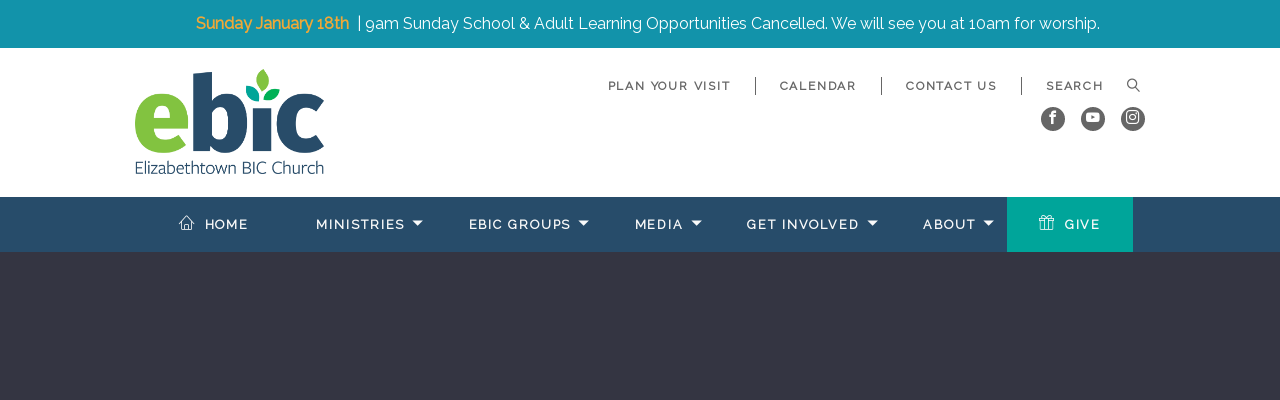

--- FILE ---
content_type: text/html; charset=UTF-8
request_url: https://etownbic.org/event/22930603-2024-03-21-together-project--game-night/
body_size: 3194
content:
<!DOCTYPE html>
<html class='no-js ' lang='en' xml:lang='en' data-themeid='mk033' data-cms='https://my.ekklesia360.com' data-siteid='22633' >
<head>
<!--

Theme: MK033
Design © 2026 Monk Development, Inc. All rights reserved.
For help, see: http://help.ekklesia360.com/

-->

<meta charset="utf-8">
<meta http-equiv="X-UA-Compatible" content="IE=edge">

<title>Elizabethtown BIC Church</title>
<meta name="description" content=""/>
<meta name="keywords" content=""/>
<meta name="viewport" content="width=device-width, initial-scale=1.0, minimum-scale=1.0, maximum-scale=1.0, user-scalable=no">
<meta content="yes" name="apple-mobile-web-app-capable">

<link rel="stylesheet" href="/_assets/fonts/icons/style.css" />
<link rel="stylesheet" href="/_assets/css/styles.css?t=20230808132436" />
<link rel="stylesheet" href="/_assets/css/override.css?t=20210409131708" />


<style>#mc_embed_signup{background:#fff; clear:left; font:14px Helvetica,Arial,sans-serif; }
	/* Add your own Mailchimp form style overrides in your site stylesheet or in this style block.
	   We recommend moving this block and the preceding CSS link to the HEAD of your HTML file. */

/*#billboard > div > h1
{display: none;}*/
</style>
<script type="text/javascript">
    var eventPlaceholderImg = "https://cdn.monkplatform.com/image/[base64]/placeholder-event-image.jpg?fm=webp";
    var sermonsHomeURL = "/sermons";
</script>
<script src="/_assets/js/lib/modernizr.js"></script>
<script src="/_assets/js/lib/jquery.js"></script>
</head>

<body id='events3'>

<div id="wrap">
<div id="metanav">
    <div class='alertbar-wrap alertB3'><a href='' target='_blank'><span class='alertbar-title'><i class='icon '></i><span>Sunday January 18th</span></span><span class='alertbar-desc'>| 9am Sunday School & Adult Learning Opportunities Cancelled. We will see you at 10am for worship.</span></a></div><div class="metanav">
    <div class="container">
        <div class="logo"><a href="/"><img src="https://cdn.monkplatform.com/image/[base64]/2021-logoname-on-bottom.png?fm=webp" alt="Elizabethtown BIC Church" /></a></div>
        <ul class="header-links">
        <li><a href='/live' title='Plan Your Visit'>Plan Your Visit</a></li><li><a href='/calendar' title='Calendar'>Calendar</a></li><li><a href='/contact' title='Contact Us'>Contact Us</a></li>        </ul>
                    <form action="/search-results/" method="get" id="searchForm" ><fieldset>
               <input type="text" id="search_term" name="keywords" value="" placeholder="SEARCH" class="clearClick" />
               <a id="search_go" onclick="searchGo();" href="#" class="icon icon-magnifier"></a>
<input type="hidden" name="show_results" value="N%3B" />

            </fieldset></form>        <ul class="header-social-links" style="background-color: transparent;"><!-- Added .content-section class to defeat instagram icon manipulation by external script -->
            <li><a href='https://www.facebook.com/EBICChurch/' target='_blank' title="Facebook"><span class='icon icon-facebook'></span></a></li><li><a href='https://www.youtube.com/channel/UCbiZHDaUM8MAv89wHeRuW7A/featured' target='_blank' title="YouTube"><span class='icon icon-youtube'></span></a></li><li><a href='https://www.instagram.com/ebic_etownbicchurch/' target='_blank' title="Instagram"><span class='icon icon-instagram1'></span></a></li>        </ul>
	</div>
</div>
</div>

    <div class="mobile-metanav">


        <ul class="mobile-social-links content-section"><!-- Added .content-section class to defeat instagram icon manipulation by external script -->
   <li><a href='https://www.facebook.com/EBICChurch/' target='_blank' title="Facebook"><span class='icon icon-facebook'></span></a></li><li><a href='https://www.youtube.com/channel/UCbiZHDaUM8MAv89wHeRuW7A/featured' target='_blank' title="YouTube"><span class='icon icon-youtube'></span></a></li><li><a href='https://www.instagram.com/ebic_etownbicchurch/' target='_blank' title="Instagram"><span class='icon icon-instagram1'></span></a></li>   </ul>
   <div id="mobile-toggle"><span class="icon icon-menu initial"></span><span class="icon icon-cross clicked"></div>
   <nav id="mobile">
    <div class="mobile-inner">
       <div class="inner">
        <ul class="mobile-header-links">
                <li><a href='/live' title='Plan Your Visit'>Plan Your Visit</a></li><li><a href='/calendar' title='Calendar'>Calendar</a></li><li><a href='/contact' title='Contact Us'>Contact Us</a></li>       </ul>
                   <form action="/search-results/" method="get" id="searchForm2" ><fieldset>
               <input type="text" id="search_term" name="keywords" value="" placeholder="Search" class="clearClick" />
               <a id="search_go" href="#" class="icon icon-magnifier"></a>
<input type="hidden" name="show_results" value="N%3B" />

            </fieldset></form>      <ul id="mobilenav"><li id="651057">
<a href="/"  class="home">Home</a>
</li>
<li id="650562">
<a href="#"  class="ministries">Ministries</a>
<ul class="no-meganav">
<div class="no-meganav-inner">
<section class="subnav">
<ul>
<li id="nav_kids">
<a href="/kids/"  class="">Kids</a>
</li>
<li id="nav_youth">
<a href="/youth/"  class="">Youth</a>
</li>
<li id="nav_ministries_young-adults">
<a href="/ministries/young-adults/"  class="">Young Adults</a>
</li>
<li id="nav_mens-ministry">
<a href="/mens-ministry/"  class="">Men&#039;s Ministry</a>
</li>
<li id="nav_womens-ministry">
<a href="/womens-ministry/"  class="">Women&#039;s Ministry</a>
</li>
<li id="nav_ministries_disability-ministry">
<a href="/ministries/disability-ministry/"  class="">Disability Ministry</a>
</li>
<li id="nav_mission">
<a href="/mission/"  class="">Missions</a>
</li>
<li id="nav_ministries_esl">
<a href="/ministries/esl/"  class="">ESL</a>
</li>
</ul>
</section>
</div>
</ul
</li>
<li id="798545">
<a href="/ebic-groups/"  class="ebic-groups">EBIC Groups</a>
<ul class="no-meganav">
<div class="no-meganav-inner">
<section class="subnav">
<ul>
<li id="nav_ebic-groups_age-based-groups">
<a href="/ebic-groups/age-based-groups/"  class="">Age Based Groups</a>
</li>
<li id="nav_ebic-groups_intergenerational-groups">
<a href="/ebic-groups/intergenerational-groups/"  class="">Intergenerational Groups</a>
</li>
</ul>
</section>
</div>
</ul
</li>
<li id="650565">
<a href="#"  class="media">Media</a>
<ul class="no-meganav">
<div class="no-meganav-inner">
<section class="subnav">
<ul>
<li id="nav_live">
<a href="/live/"  class="">Live</a>
</li>
<li id="nav_sermons">
<a href="/sermons/"  class="">Sermons</a>
</li>
</ul>
</section>
</div>
</ul
</li>
<li id="652094">
<a href="#"  class="get-involved">Get Involved</a>
<ul class="no-meganav">
<div class="no-meganav-inner">
<section class="subnav">
<ul>
<li id="nav_nextsteps">
<a href="/nextsteps/"  class="">Next Steps</a>
</li>
<li id="nav_volunteer">
<a href="/volunteer/"  class="">Volunteer</a>
</li>
<li id="nav_prayer">
<a href="/prayer/"  class="">Prayer</a>
</li>
<li id="nav_resources">
<a href="/resources/"  class="">Resources</a>
</li>
<li id="nav_get-involved_care">
<a href="/get-involved/care/"  class="">Care</a>
</li>
</ul>
</section>
</div>
</ul
</li>
<li id="646375">
<a href="#"  class="about">About</a>
<ul class="no-meganav">
<div class="no-meganav-inner">
<section class="subnav">
<ul>
<li id="nav_what-we-believe">
<a href="/what-we-believe/"  class="">What We Believe</a>
</li>
<li id="nav_leadership">
<a href="/leadership/"  class="">Leadership</a>
</li>
</ul>
</section>
</div>
</ul
</li>
<li id="646377">
<a href="/give/"  class="give">Give</a>
</li>
</ul>       </div>
       </div>
   </nav>
   <div class="logo"><a href="/"><img src="https://cdn.monkplatform.com/image/[base64]/2021-logoname-on-bottom.png?fm=webp" alt="Elizabethtown BIC Church" /></a></div>
</div>
<header id="header">        
	<div class="header">
    	<div class="container">
        <nav class="main">
<ul id="nav"><li id="651057">
<a href="/"  class="home">Home</a>
</li>
<li id="650562">
<a href="#"  class="ministries">Ministries</a>
<ul class="no-meganav">
<div class="no-meganav-inner">
<section class="subnav">
<ul>
<li id="nav_kids">
<a href="/kids/"  class="">Kids</a>
</li>
<li id="nav_youth">
<a href="/youth/"  class="">Youth</a>
</li>
<li id="nav_ministries_young-adults">
<a href="/ministries/young-adults/"  class="">Young Adults</a>
</li>
<li id="nav_mens-ministry">
<a href="/mens-ministry/"  class="">Men&#039;s Ministry</a>
</li>
<li id="nav_womens-ministry">
<a href="/womens-ministry/"  class="">Women&#039;s Ministry</a>
</li>
<li id="nav_ministries_disability-ministry">
<a href="/ministries/disability-ministry/"  class="">Disability Ministry</a>
</li>
<li id="nav_mission">
<a href="/mission/"  class="">Missions</a>
</li>
<li id="nav_ministries_esl">
<a href="/ministries/esl/"  class="">ESL</a>
</li>
</ul>
</section>
</div>
</ul
</li>
<li id="798545">
<a href="/ebic-groups/"  class="ebic-groups">EBIC Groups</a>
<ul class="no-meganav">
<div class="no-meganav-inner">
<section class="subnav">
<ul>
<li id="nav_ebic-groups_age-based-groups">
<a href="/ebic-groups/age-based-groups/"  class="">Age Based Groups</a>
</li>
<li id="nav_ebic-groups_intergenerational-groups">
<a href="/ebic-groups/intergenerational-groups/"  class="">Intergenerational Groups</a>
</li>
</ul>
</section>
</div>
</ul
</li>
<li id="650565">
<a href="#"  class="media">Media</a>
<ul class="no-meganav">
<div class="no-meganav-inner">
<section class="subnav">
<ul>
<li id="nav_live">
<a href="/live/"  class="">Live</a>
</li>
<li id="nav_sermons">
<a href="/sermons/"  class="">Sermons</a>
</li>
</ul>
</section>
</div>
</ul
</li>
<li id="652094">
<a href="#"  class="get-involved">Get Involved</a>
<ul class="no-meganav">
<div class="no-meganav-inner">
<section class="subnav">
<ul>
<li id="nav_nextsteps">
<a href="/nextsteps/"  class="">Next Steps</a>
</li>
<li id="nav_volunteer">
<a href="/volunteer/"  class="">Volunteer</a>
</li>
<li id="nav_prayer">
<a href="/prayer/"  class="">Prayer</a>
</li>
<li id="nav_resources">
<a href="/resources/"  class="">Resources</a>
</li>
<li id="nav_get-involved_care">
<a href="/get-involved/care/"  class="">Care</a>
</li>
</ul>
</section>
</div>
</ul
</li>
<li id="646375">
<a href="#"  class="about">About</a>
<ul class="no-meganav">
<div class="no-meganav-inner">
<section class="subnav">
<ul>
<li id="nav_what-we-believe">
<a href="/what-we-believe/"  class="">What We Believe</a>
</li>
<li id="nav_leadership">
<a href="/leadership/"  class="">Leadership</a>
</li>
</ul>
</section>
</div>
</ul
</li>
<li id="646377">
<a href="/give/"  class="give">Give</a>
</li>
</ul></nav>
        <a href="#" id="search-toggle"><i class="icon-search6"></i></a>
        </div>
    </div>
    
</header><!--end #header-->

	<div id="billboard" class="hasbillboard" style="background-image: url('');">
		<div class='container'><h1 class='page-title'></h1></div>
	</div>
                
<div id="content" class='fullwidth'>
    <div class="container">
        <div id="text">
        <!-- Event Detail Here -->
                    </div><!--end #text-->
    </div>
</div><!--end #content-->

<footer id="footer">
	<div class="container">
        <div class="div-row halves">
       <div class='div-col'><!-- Logo and Church Desc. -->
         <h4>About Our Church</h4>
          <div class="logo"><a href="/"><img src="https://cdn.monkplatform.com/image/[base64]/logoreversedrgb.png?fm=webp" alt="Elizabethtown BIC Church" /></a></div>
<div class="church-desc"></div>
       </div>

  <div class='div-col'><h4>Contact Us</h4><div class='footer-content'><p style="color: white; font-size: small;">996 E High St<br />Elizabethtown PA 17022<br /><strong>717.367.2651</strong><br />
<script type="text/javascript">
var u150140846="office"; var h1060742902="etownbic.org";var linktext=u150140846+'@'+h1060742902;h1060742902="etownbic.org";document.write('<a href="' + 'mail' + 'to:'+u150140846+'@'+h1060742902+'">' + linktext + '</a>');
</script></p>
<p style="color: white; font-size: small;">office hours || M-Th 9 am-1 pm</p></div></div>
    </div>
    <div class="copyright">
      <p>Copyright &copy; 2026 Elizabethtown BIC Church</p>
          </div>
  </div>  
</footer><!--end #footer-->

</div><!--end #wrap-->
<script src="/_assets/js/lib/plugins.js"></script>
<script src="/_assets/js/lib/plugins/marcopolo.js"></script>
<script src="/_assets/js/monk/helpers/notice.js"></script>
<script src="/_assets/js/monk/main.js"></script>

<script src="https://my.ekklesia360.com/Clients/monkcms-dev.js"></script>
<script src="https://ac4a520296325a5a5c07-0a472ea4150c51ae909674b95aefd8cc.ssl.cf1.rackcdn.com/theme/js/theme-common.js"></script>
<script>
	var refTagger = {
		settings: {
			bibleVersion: "NIV"
		}
	};
	(function(d, t) {
		var g = d.createElement(t),
			s = d.getElementsByTagName(t)[0];
		g.src = '//api.reftagger.com/v2/RefTagger.js';
		s.parentNode.insertBefore(g, s);
	}(document, 'script'));
</script>
</body>
</html>


--- FILE ---
content_type: text/css
request_url: https://etownbic.org/_assets/fonts/icons/style.css
body_size: 1593
content:
@font-face {
  font-family: 'Linearicons-Free';
  src:  url('fonts/Linearicons-Free.eot?y3lgm7');
  src:  url('fonts/Linearicons-Free.eot?y3lgm7#iefix') format('embedded-opentype'),
    url('fonts/Linearicons-Free.ttf?y3lgm7') format('truetype'),
    url('fonts/Linearicons-Free.woff?y3lgm7') format('woff'),
    url('fonts/Linearicons-Free.svg?y3lgm7#Linearicons-Free') format('svg');
  font-weight: normal;
  font-style: normal;
}

.icon {
  /* use !important to prevent issues with browser extensions that change fonts */
  font-family: 'Linearicons-Free' !important;
  speak: none;
  font-style: normal;
  font-weight: normal;
  font-variant: normal;
  text-transform: none;
  line-height: 1;

  /* Better Font Rendering =========== */
  -webkit-font-smoothing: antialiased;
  -moz-osx-font-smoothing: grayscale;
}

.icon-chevron-down2:before {
  content: "\f0a3";
}
.icon-chevron-left2:before {
  content: "\f0a4";
}
.icon-chevron-right2:before {
  content: "\f078";
}
.icon-chevron-up2:before {
  content: "\f0a2";
}
.icon-google-plus:before {
  content: "\ea8b";
}
.icon-facebook:before {
  content: "\ea90";
}
.icon-twitter:before {
  content: "\ea96";
}
.icon-youtube:before {
  content: "\ea9d";
}
.icon-vimeo:before {
  content: "\eaa0";
}
.icon-skype:before {
  content: "\eac5";
}
.icon-linkedin2:before {
  content: "\eaca";
}
.icon-instagram1:before {
  content: "\ea92";
}
.icon-arrow_drop_down:before {
  content: "\e900";
}
.icon-home:before {
  content: "\e800";
}
.icon-apartment:before {
  content: "\e801";
}
.icon-pencil:before {
  content: "\e802";
}
.icon-magic-wand:before {
  content: "\e803";
}
.icon-drop:before {
  content: "\e804";
}
.icon-lighter:before {
  content: "\e805";
}
.icon-poop:before {
  content: "\e806";
}
.icon-sun:before {
  content: "\e807";
}
.icon-moon:before {
  content: "\e808";
}
.icon-cloud:before {
  content: "\e809";
}
.icon-cloud-upload:before {
  content: "\e80a";
}
.icon-cloud-download:before {
  content: "\e80b";
}
.icon-cloud-sync:before {
  content: "\e80c";
}
.icon-cloud-check:before {
  content: "\e80d";
}
.icon-database:before {
  content: "\e80e";
}
.icon-lock:before {
  content: "\e80f";
}
.icon-cog:before {
  content: "\e810";
}
.icon-trash:before {
  content: "\e811";
}
.icon-dice:before {
  content: "\e812";
}
.icon-heart:before {
  content: "\e813";
}
.icon-star:before {
  content: "\e814";
}
.icon-star-half:before {
  content: "\e815";
}
.icon-star-empty:before {
  content: "\e816";
}
.icon-flag:before {
  content: "\e817";
}
.icon-envelope:before {
  content: "\e818";
}
.icon-paperclip:before {
  content: "\e819";
}
.icon-inbox:before {
  content: "\e81a";
}
.icon-eye:before {
  content: "\e81b";
}
.icon-printer:before {
  content: "\e81c";
}
.icon-file-empty:before {
  content: "\e81d";
}
.icon-file-add:before {
  content: "\e81e";
}
.icon-enter:before {
  content: "\e81f";
}
.icon-exit:before {
  content: "\e820";
}
.icon-graduation-hat:before {
  content: "\e821";
}
.icon-license:before {
  content: "\e822";
}
.icon-music-note:before {
  content: "\e823";
}
.icon-film-play:before {
  content: "\e824";
}
.icon-camera-video:before {
  content: "\e825";
}
.icon-camera:before {
  content: "\e826";
}
.icon-picture:before {
  content: "\e827";
}
.icon-book:before {
  content: "\e828";
}
.icon-bookmark:before {
  content: "\e829";
}
.icon-user:before {
  content: "\e82a";
}
.icon-users:before {
  content: "\e82b";
}
.icon-shirt:before {
  content: "\e82c";
}
.icon-store:before {
  content: "\e82d";
}
.icon-cart:before {
  content: "\e82e";
}
.icon-tag:before {
  content: "\e82f";
}
.icon-phone-handset:before {
  content: "\e830";
}
.icon-phone:before {
  content: "\e831";
}
.icon-pushpin:before {
  content: "\e832";
}
.icon-map-marker:before {
  content: "\e833";
}
.icon-map:before {
  content: "\e834";
}
.icon-location:before {
  content: "\e835";
}
.icon-calendar-full:before {
  content: "\e836";
}
.icon-keyboard:before {
  content: "\e837";
}
.icon-spell-check:before {
  content: "\e838";
}
.icon-screen:before {
  content: "\e839";
}
.icon-smartphone:before {
  content: "\e83a";
}
.icon-tablet:before {
  content: "\e83b";
}
.icon-laptop:before {
  content: "\e83c";
}
.icon-laptop-phone:before {
  content: "\e83d";
}
.icon-power-switch:before {
  content: "\e83e";
}
.icon-bubble:before {
  content: "\e83f";
}
.icon-heart-pulse:before {
  content: "\e840";
}
.icon-construction:before {
  content: "\e841";
}
.icon-pie-chart:before {
  content: "\e842";
}
.icon-chart-bars:before {
  content: "\e843";
}
.icon-gift:before {
  content: "\e844";
}
.icon-diamond:before {
  content: "\e845";
}
.icon-linearicons:before {
  content: "\e846";
}
.icon-dinner:before {
  content: "\e847";
}
.icon-coffee-cup:before {
  content: "\e848";
}
.icon-leaf:before {
  content: "\e849";
}
.icon-paw:before {
  content: "\e84a";
}
.icon-rocket:before {
  content: "\e84b";
}
.icon-briefcase:before {
  content: "\e84c";
}
.icon-bus:before {
  content: "\e84d";
}
.icon-car:before {
  content: "\e84e";
}
.icon-train:before {
  content: "\e84f";
}
.icon-bicycle:before {
  content: "\e850";
}
.icon-wheelchair:before {
  content: "\e851";
}
.icon-select:before {
  content: "\e852";
}
.icon-earth:before {
  content: "\e853";
}
.icon-smile:before {
  content: "\e854";
}
.icon-sad:before {
  content: "\e855";
}
.icon-neutral:before {
  content: "\e856";
}
.icon-mustache:before {
  content: "\e857";
}
.icon-alarm:before {
  content: "\e858";
}
.icon-bullhorn:before {
  content: "\e859";
}
.icon-volume-high:before {
  content: "\e85a";
}
.icon-volume-medium:before {
  content: "\e85b";
}
.icon-volume-low:before {
  content: "\e85c";
}
.icon-volume:before {
  content: "\e85d";
}
.icon-mic:before {
  content: "\e85e";
}
.icon-hourglass:before {
  content: "\e85f";
}
.icon-undo:before {
  content: "\e860";
}
.icon-redo:before {
  content: "\e861";
}
.icon-sync:before {
  content: "\e862";
}
.icon-history:before {
  content: "\e863";
}
.icon-clock:before {
  content: "\e864";
}
.icon-download:before {
  content: "\e865";
}
.icon-upload:before {
  content: "\e866";
}
.icon-enter-down:before {
  content: "\e867";
}
.icon-exit-up:before {
  content: "\e868";
}
.icon-bug:before {
  content: "\e869";
}
.icon-code:before {
  content: "\e86a";
}
.icon-link:before {
  content: "\e86b";
}
.icon-unlink:before {
  content: "\e86c";
}
.icon-thumbs-up:before {
  content: "\e86d";
}
.icon-thumbs-down:before {
  content: "\e86e";
}
.icon-magnifier:before {
  content: "\e86f";
}
.icon-cross:before {
  content: "\e870";
}
.icon-menu:before {
  content: "\e871";
}
.icon-list:before {
  content: "\e872";
}
.icon-chevron-up:before {
  content: "\e873";
}
.icon-chevron-down:before {
  content: "\e874";
}
.icon-chevron-left:before {
  content: "\e875";
}
.icon-chevron-right:before {
  content: "\e876";
}
.icon-arrow-up:before {
  content: "\e877";
}
.icon-arrow-down:before {
  content: "\e878";
}
.icon-arrow-left:before {
  content: "\e879";
}
.icon-arrow-right:before {
  content: "\e87a";
}
.icon-move:before {
  content: "\e87b";
}
.icon-warning:before {
  content: "\e87c";
}
.icon-question-circle:before {
  content: "\e87d";
}
.icon-menu-circle:before {
  content: "\e87e";
}
.icon-checkmark-circle:before {
  content: "\e87f";
}
.icon-cross-circle:before {
  content: "\e880";
}
.icon-plus-circle:before {
  content: "\e881";
}
.icon-circle-minus:before {
  content: "\e882";
}
.icon-arrow-up-circle:before {
  content: "\e883";
}
.icon-arrow-down-circle:before {
  content: "\e884";
}
.icon-arrow-left-circle:before {
  content: "\e885";
}
.icon-arrow-right-circle:before {
  content: "\e886";
}
.icon-chevron-up-circle:before {
  content: "\e887";
}
.icon-chevron-down-circle:before {
  content: "\e888";
}
.icon-chevron-left-circle:before {
  content: "\e889";
}
.icon-chevron-right-circle:before {
  content: "\e88a";
}
.icon-crop:before {
  content: "\e88b";
}
.icon-frame-expand:before {
  content: "\e88c";
}
.icon-frame-contract:before {
  content: "\e88d";
}
.icon-layers:before {
  content: "\e88e";
}
.icon-funnel:before {
  content: "\e88f";
}
.icon-text-format:before {
  content: "\e890";
}
.icon-text-format-remove:before {
  content: "\e891";
}
.icon-text-size:before {
  content: "\e892";
}
.icon-bold:before {
  content: "\e893";
}
.icon-italic:before {
  content: "\e894";
}
.icon-underline:before {
  content: "\e895";
}
.icon-strikethrough:before {
  content: "\e896";
}
.icon-highlight:before {
  content: "\e897";
}
.icon-text-align-left:before {
  content: "\e898";
}
.icon-text-align-center:before {
  content: "\e899";
}
.icon-text-align-right:before {
  content: "\e89a";
}
.icon-text-align-justify:before {
  content: "\e89b";
}
.icon-line-spacing:before {
  content: "\e89c";
}
.icon-indent-increase:before {
  content: "\e89d";
}
.icon-indent-decrease:before {
  content: "\e89e";
}
.icon-pilcrow:before {
  content: "\e89f";
}
.icon-direction-ltr:before {
  content: "\e8a0";
}
.icon-direction-rtl:before {
  content: "\e8a1";
}
.icon-page-break:before {
  content: "\e8a2";
}
.icon-sort-alpha-asc:before {
  content: "\e8a3";
}
.icon-sort-amount-asc:before {
  content: "\e8a4";
}
.icon-hand:before {
  content: "\e8a5";
}
.icon-pointer-up:before {
  content: "\e8a6";
}
.icon-pointer-right:before {
  content: "\e8a7";
}
.icon-pointer-down:before {
  content: "\e8a8";
}
.icon-pointer-left:before {
  content: "\e8a9";
}


--- FILE ---
content_type: text/css
request_url: https://etownbic.org/_assets/css/styles.css?t=20230808132436
body_size: 23619
content:
@charset "UTF-8";

/*
 * MK033 - CSS Styles
 * NOTE: Please make any changes to the unminified version of the file, THEN minify all css and save to styles.css!
 *
*/

body,html{width:100%;overflow-x:hidden!important}.insert-gallery a:after,.lg-icon,body{-moz-osx-font-smoothing:grayscale}.clear,.clearfix:after{clear:both}.div-embed,.ir{background-repeat:no-repeat}a:hover,h2{color:#3a8799}h3,h4,h5{text-transform:uppercase}h1,h2,h6{text-transform:none}a,button,ins{text-decoration:none}#giving1 #moreinfo #tabs li,.section-tabs nav ul li a,.ui-selectmenu-button span.ui-selectmenu-text,.ui-tabs .ui-tabs-nav li{text-overflow:ellipsis;white-space:nowrap}a,abbr,acronym,address,applet,article,aside,audio,b,big,blockquote,body,canvas,caption,center,cite,code,dd,del,details,dfn,div,dl,dt,em,embed,fieldset,figcaption,figure,footer,form,h1,h2,h3,h4,h5,h6,header,hgroup,html,i,iframe,img,ins,kbd,label,legend,li,mark,menu,nav,object,ol,output,p,pre,q,ruby,s,samp,section,small,span,strike,strong,sub,summary,sup,table,tbody,td,tfoot,th,thead,time,tr,tt,u,ul,var,video{margin:0;padding:0;border:0;font:inherit;vertical-align:baseline}html{-ms-text-size-adjust:100%;-webkit-text-size-adjust:100%}body{font:16px/1 sans-serif;-webkit-font-smoothing:antialiased;background-color:#343542}.ir,.visuallyhidden{overflow:hidden;border:0}main{display:block}ol,ul{list-style:none}a,button{transition:color .3s ease-in-out,background-color .3s ease-in-out,border-color .3s ease-in-out}strong{font-weight:700}::-moz-focus-inner{padding:0;border:0}:focus{outline:0}.clearfix:after,.clearfix:before{content:"";display:table}.clearfix{zoom:1}.container-full::after,.container-large::after,.container-wide::after,.container::after,.default .div-row .div-col::after,.default .div-row::after,.div-row .div-col::after,.div-row::after,.filters::after,.full-width .div-row .div-col::after,.full-width .div-row::after,.list-2::after,.list-3::after,.list-4::after,.list-5::after,.list-6::after{content:".";display:block;clear:both;height:0;visibility:hidden}.ir{display:block;text-indent:-999em;background-color:transparent;text-align:left;direction:ltr}.ir br{display:none}.hidden{display:none!important;visibility:hidden}.visuallyhidden{clip:rect(0 0 0 0);height:1px;margin:-1px;padding:0;position:absolute;width:1px}.visuallyhidden.focusable:active,.visuallyhidden.focusable:focus{clip:auto;height:auto;margin:0;overflow:visible;position:static;width:auto}.invisible{visibility:hidden}img{border:0;max-width:100%;height:auto}img.responsive-image{display:block;height:auto;width:100%}.div-row{width:100%;position:relative;margin-bottom:0}@media (min-width:769px){.div-row{margin-bottom:1.5em}}.div-row .div-col{float:none;width:100%;margin:0 0 2em;padding:0}@media (min-width:769px){.div-row .div-col{float:left;margin:0 0 0 6%}}@media (min-width:1024px){.div-row .div-col{float:left;margin:0 0 0 10%}}@media (min-width:769px){.div-row .div-col:first-child{margin-left:0!important}.div-row.one-half .div-col{width:45%}}.div-row .div-col p:last-child{margin:0}@media (min-width:769px){.div-row.one-third .div-col{width:29.3333333%}}@media (min-width:1024px){.div-row.one-third .div-col{width:26.666666%}}@media (min-width:769px){.div-row.one-fourth .div-col{width:17.5%}.div-row.two-third .div-col{width:60%}.div-row.two-third .div-col:first-child,.div-row.two-third.right .div-col{width:30%}.div-row.two-third.right .div-col:first-child{width:60%}}.default .div-row,.full-width .div-row{width:100%;position:relative;margin-bottom:1em;margin-top:1em}@media (min-width:769px){.default .div-row,.full-width .div-row{margin-bottom:1.5em}}.default .div-row .div-col,.full-width .div-row .div-col{float:none;width:100%;margin:0 0 2em;padding:0}@media (min-width:769px){.default .div-row .div-col,.full-width .div-row .div-col{float:left;margin:0 0 0 5%}}@media (min-width:1024px){.default .div-row .div-col,.full-width .div-row .div-col{float:left;margin:0 0 0 4%}}@media (min-width:769px){.default .div-row .div-col:first-child,.full-width .div-row .div-col:first-child{margin-left:0!important}.default .div-row.one-half .div-col,.full-width .div-row.one-half .div-col{width:47.5%}}.default .div-row .div-col p:last-child,.full-width .div-row .div-col p:last-child{margin:0}@media (min-width:1024px){.default .div-row.one-half .div-col,.full-width .div-row.one-half .div-col{width:48%}}@media (min-width:769px){.default .div-row.one-third .div-col,.full-width .div-row.one-third .div-col{width:30%}}@media (min-width:1024px){.default .div-row.one-third .div-col,.full-width .div-row.one-third .div-col{width:30.666666667%}}@media (min-width:769px){.default .div-row.one-fourth .div-col,.full-width .div-row.one-fourth .div-col{width:21.25%}}@media (min-width:1024px){.default .div-row.one-fourth .div-col,.full-width .div-row.one-fourth .div-col{width:22%}}@media (min-width:769px){.default .div-row.two-third .div-col,.full-width .div-row.two-third .div-col{width:57%}}@media (min-width:1024px){.default .div-row.two-third .div-col,.full-width .div-row.two-third .div-col{width:57.6%}}@media (min-width:769px){.default .div-row.two-third .div-col:first-child,.full-width .div-row.two-third .div-col:first-child{width:38%}}@media (min-width:1024px){.default .div-row.two-third .div-col:first-child,.full-width .div-row.two-third .div-col:first-child{width:38.4%}}@media (min-width:769px){.default .div-row.two-third.right .div-col,.full-width .div-row.two-third.right .div-col{width:38%}}@media (min-width:1024px){.default .div-row.two-third.right .div-col,.full-width .div-row.two-third.right .div-col{width:38.4%}}@media (min-width:769px){.default .div-row.two-third.right .div-col:first-child,.full-width .div-row.two-third.right .div-col:first-child{width:57%}}@media (min-width:1024px){.default .div-row.two-third.right .div-col:first-child,.full-width .div-row.two-third.right .div-col:first-child{width:57.6%}}.div-embed{position:relative;padding-bottom:56.25%;padding-top:0;height:0;overflow:hidden;background-position:center center;background-size:cover}.div-embed img{display:block;width:100%;height:auto}.div-embed embed,.div-embed iframe,.div-embed object,.div-embed video{position:absolute;top:0;left:0;width:100%;height:100%}.list-2 article{margin-bottom:2em}@media (min-width:769px){.list-2 article{float:left;width:48%;margin-left:4%}.list-2.full article{width:50%;margin-left:0}}.list-2 article:nth-child(2n+1){clear:left;margin-left:0}.list-2.full article{margin:0}.flexbox .list-2 article:nth-child(2n+1){clear:none}.list-3 article{margin:2em auto 4em;max-width:500px;float:none}.list-3 article:nth-child(3n+1){clear:left}@media (min-width:769px){.flexbox .list-2{display:-webkit-flex;display:flex;-webkit-flex-wrap:wrap;flex-wrap:wrap}.flexbox .list-2 article{float:none}.list-3 article{float:left;width:29.33333333333333%;margin:1em 0 2em 6%}.list-3 article:nth-child(3n+1){margin-left:0}.list-3.full article{width:29.33333333333333%;margin-left:0}}.list-3.full article{margin:0}@media (min-width:769px){.flexbox .list-3{display:-webkit-flex;display:flex;-webkit-flex-wrap:wrap;flex-wrap:wrap}.flexbox .list-3 article{float:none}}.flexbox .list-3 article:nth-child(3n+1){clear:none}.list-4 article{float:left;width:48%;margin-left:4%;margin-bottom:2em}.list-4 article:nth-child(2n+1){clear:left;margin-left:0}@media (min-width:769px){.list-4 article{width:23.5%}.list-4 article:nth-child(2n+1){clear:none;margin-left:2%}.list-4 article:nth-child(4n+1){clear:left;margin-left:0}}.list-4.full article{margin:0;width:50%}@media (min-width:769px){.list-4.full article{width:25%;margin-left:0}}.flexbox .list-4{display:-webkit-flex;display:flex;-webkit-flex-wrap:wrap;flex-wrap:wrap}.flexbox .list-4 article{float:none;width:100%;margin:0 auto 3em;max-width:500px}@media (min-width:950px){.flexbox .list-4 article{width:22%;margin:1em 1.5%}}.list-5 article{margin-bottom:2em}@media (min-width:1024px){.list-5 article{float:left;width:18.4%;margin-left:2%}.list-5.full article{width:20%;margin-left:0}}.list-5 article:nth-child(5n+1){clear:left;margin-left:0}.list-5.full article{margin:0}.flexbox .list-5 article:nth-child(5n+1){clear:none}.list-6 article{margin-bottom:2em}@media (min-width:1024px){.flexbox .list-5{display:-webkit-flex;display:flex;-webkit-flex-wrap:wrap;flex-wrap:wrap}.flexbox .list-5 article{float:none}.list-6 article{float:left;width:15%;margin-left:2%}.list-6.full article{width:16.66666666666667%;margin-left:0}}.list-6 article:nth-child(5n+1){clear:left;margin-left:0}.list-6.full article{margin:0}.flexbox .list-6 article:nth-child(5n+1){clear:none}@media (min-width:1024px){.flexbox .list-6{display:-webkit-flex;display:flex;-webkit-flex-wrap:wrap;flex-wrap:wrap}.flexbox .list-6 article{float:none}.flexbox .list-2.centered,.flexbox .list-3.centered,.flexbox .list-4.centered,.flexbox .list-5.centered,.flexbox .list-6.centered{justify-content:center}}body,table caption,table td,table th,textarea{color:#343542;font-style:normal;font-weight:400}a{color:#db6353;transition:color .25s ease-in-out;-moz-transition:color .25s ease-in-out;-webkit-transition:color .25s ease-in-out}h1,h2,h3,h4,h5,h6{line-height:1.3;margin:0 0 .25em}h1 [class*=" icon-"],h1 [class^=icon-],h2 [class*=" icon-"],h2 [class^=icon-],h3 [class*=" icon-"],h3 [class^=icon-],h4 [class*=" icon-"],h4 [class^=icon-],h5 [class*=" icon-"],h5 [class^=icon-],h6 [class*=" icon-"],h6 [class^=icon-]{display:inline-block;font-size:.875em;vertical-align:-.01em;margin:0 .125em}h1.sec-title,h2.sec-title,h3.sec-title,h4.sec-title,h5.sec-title,h6.sec-title{margin-bottom:.5em;text-align:center;overflow:hidden;color:#3a8799}h1.sec-title span,h2.sec-title span,h3.sec-title span,h4.sec-title span,h5.sec-title span,h6.sec-title span{display:inline-block;border:3px solid #f2edd6;position:relative;padding:.25em .5em;line-height:1em}@media (min-width:1024px){h1.sec-title span,h2.sec-title span,h3.sec-title span,h4.sec-title span,h5.sec-title span,h6.sec-title span{padding:.35em 1em}}h1.sec-title span:before,h2.sec-title span:before,h3.sec-title span:before,h4.sec-title span:before,h5.sec-title span:before,h6.sec-title span:before{content:"";position:absolute;top:50%;left:-300%;width:300%;height:2px;margin-left:-3px}h1.sec-title span:after,h2.sec-title span:after,h3.sec-title span:after,h4.sec-title span:after,h5.sec-title span:after,h6.sec-title span:after{content:"";position:absolute;top:50%;right:-300%;width:300%;height:2px;margin-right:-3px}h1.sb-heading,h2.sb-heading,h3.sb-heading,h4.sb-heading,h5.sb-heading,h6.sb-heading{text-align:center;margin-bottom:.5em;padding-bottom:.35em;border-bottom:2px solid #f2edd6}h1{font-size:2.916875em;font-weight:400;color:#fafafa}@media (min-width:769px){h1{font-size:1.875em}}h1.headline{text-align:center;font-size:2em}@media (min-width:769px){h1.headline{font-size:3.75em}}h2{font-size:1.625em;font-weight:500}h3,h4,h5{font-weight:600;color:#db6353}h3{font-size:1.375em}h4{font-size:1em}h5,h6{font-size:.875em}h6{font-weight:400;color:#2c2d3a}p{color:#343542;font-size:1em;font-weight:500;line-height:1.5em;margin:0 0 1em}p [class*=" icon-"],p [class^=icon-]{display:inline-block;vertical-align:-.01em;margin:0}#content ul,.content-section ul{margin:0 0 2em 3em}#content ul li,.content-section ul li{font-size:1em;list-style:disc;line-height:1.5;margin-bottom:.8em;padding-left:1em}#content ul li ul,.content-section ul li ul{margin:.5em 0 .5em 1em;border:0;padding:0}#content ul li li,.content-section ul li li{font-size:100%;margin-bottom:.5em}#content ul ol,.content-section ul ol{margin:1em 0 1em 1em}#content ul ol li,.content-section ul ol li{list-style:decimal;margin-bottom:.5em}#content ul#subnav,#content ul.media,.content-section ul#subnav,.content-section ul.media{margin:0;overflow:hidden}#content ul#subnav li,#content ul.media li,.content-section ul#subnav li,.content-section ul.media li{list-style:none;line-height:1.2;margin:0}#content ul#subnav ul,#content ul.media ul,.content-section ul#subnav ul,.content-section ul.media ul{margin:0}#content ol,.content-section ol{margin:0 0 2em 2.75em;font-weight:400}#content ol li,.content-section ol li{font-size:1em;list-style:decimal;line-height:1.5;margin-bottom:.8em 0;padding-left:1em}#content ol li ol,.content-section ol li ol{margin:.5em 0 .5em 1em;border:0;padding:0}#content ol li ol li,.content-section ol li ol li{list-style:lower-alpha;margin-bottom:.5em}#content ol li li,.content-section ol li li{font-size:100%}#content ol ul,.content-section ol ul{margin:1em 0 1em 1em}#content ol ul li,.content-section ol ul li{list-style:disc;margin-bottom:.5em}em,i{font-style:italic}b,strong{font-weight:700}blockquote,dl dt{font-weight:400}code,pre{font-family:"Courier New",Courier,monospace;margin-bottom:1em}sub,sup{height:0;line-height:1;position:relative;vertical-align:baseline}sup{bottom:.8em}sub{top:.3em}dl{margin:0 0 1.5em}dd{margin-left:1.5em}blockquote{position:relative;margin:1em 0;padding:0;text-align:left;font-size:1.5em;color:#db6353;line-height:1.5em;font-style:italic}blockquote p{color:#db6353;display:inline;padding:0;margin:0;line-height:inherit;font-size:inherit}.content-section blockquote{text-align:center;font-size:1.375em}.monkForm input[type=submit],.rsvp a,[class^=button-]{display:block;max-width:240px;font-size:16px;font-weight:700;text-align:center;padding:.8em 1.3em;margin:.5em auto 0;line-height:1.125em;text-transform:uppercase;text-decoration:none!important;outline:0;background-color:transparent;border:4px solid;border-radius:0}#articles2 .results h3 a,#articles2 article .meta a,#articles2 article h3 a,#articles2 article.detail .title h2 a,#articles2 article.featured .title h2 a,#events3 #content #event-nav li a,#events3 .calendar td>a,#events3 a,#sermons4 article .media li a,#sermons4 article h3 a,.filters a,.rotator a,.share a,.ui-selectmenu-button,.ui-tabs .ui-tabs-nav .ui-tabs-anchor,nav#mobile .mobile-header-links li a,ul#mobilenav>li>a{text-decoration:none}@media (min-width:769px){.monkForm input[type=submit],.rsvp a,[class^=button-]{max-width:none!important;display:inline-block;margin:.5em 0 0 1em}.monkForm input[type=submit]:first-child,.rsvp a:first-child,[class^=button-]:first-child{margin-left:0}}#sidebar .monkForm input[type=submit],#sidebar .rsvp a,#sidebar [class^=button-],.div-callout,hr{display:block}@media (min-width:769px){#sidebar .monkForm input[type=submit],#sidebar .rsvp a,#sidebar [class^=button-]{display:block;margin:.5em 0 0}}.button-small,.rsvp a{font-size:.75em;background-color:#343542;border:1px solid #343542;color:#f2edd6;padding:.75em 1.25em;letter-spacing:.1em}.button-small span.icon,.rsvp a span.icon{padding-right:.5em;font-size:1em;vertical-align:0}.button-small:hover,.rsvp a:hover{background-color:#f2edd6;color:#343542;border-color:#343542}.button-large,.button-medium,.button-medium:hover{border:none;color:#fafafa}.button-medium{font-size:1.09375em;background-color:#db6353;padding:.65em 1.5em;text-transform:none;font-weight:400}.button-large,.monkForm p.errorSummary,table th{text-transform:uppercase}.button-medium span.icon{padding-right:.45em;vertical-align:-.065em}.button-medium:hover{background-color:#343542;font-weight:400}.button-large{font-size:1em;padding:0 2em;font-weight:600;background-color:#db6353;letter-spacing:.1em;height:3.5em;line-height:3.5}.button-large span.icon{font-size:1.5em;padding-right:.4em;vertical-align:-.15em}.button-large:hover{background-color:#343542;color:#fafafa}.button-fill,.monkForm input[type=submit]{font-size:14px;font-weight:400;max-width:244px;background-color:#db6353;color:#fafafa;border-color:transparent}.button-fill:hover,.monkForm input[type=submit]:hover{border-color:#f2edd6;color:#fafafa}.button-more{font-size:14px;font-weight:400;max-width:244px;color:#db6353;border-color:#f2edd6}.metanav .logo>a img,.mobile-metanav .logo>a img{max-width:230px;max-height:105px}.button-more:hover{background-color:#db6353;color:#fafafa}hr{margin:2em 0;padding:0;width:100%;height:1px;border:0;color:#343542;background-color:#343542;overflow:hidden}.div-callout{width:100%;padding:3em;background-color:#fafafa;text-align:center;margin:1em 0 2em;box-sizing:border-box}.div-callout p:last-child{margin-bottom:0}table{border-spacing:0;margin:0 0 2em;border-collapse:separate;width:99%}table caption{font-weight:700;font-size:1.5em;padding:.85em;text-align:left;background:0 0}table th{font-weight:400;font-size:1.25em;padding:1em}table td{padding:1em;line-height:1.125em;background-color:transparent}table td p{font-size:inherit;margin:0}@media (max-width:1024px){table.responsive{margin-bottom:0}.pinned{position:absolute;left:0;top:0;background:#fff;width:35%;overflow:hidden;overflow-x:scroll;border-right:1px solid #999;border-left:1px solid #999}.pinned table{margin:0;border-right:none;border-left:none;width:100%}.pinned table caption{text-indent:-9999px}.pinned table td,.pinned table th{white-space:nowrap}.pinned td:last-child{border-bottom:0}.scrollable table{margin:0}div.table-wrapper{position:relative;margin-bottom:20px;overflow:hidden}div.table-wrapper div.scrollable{margin-left:35%;overflow:scroll;overflow-y:hidden}table.responsive td,table.responsive th{position:relative;white-space:nowrap;overflow:hidden}table.responsive td:first-child,table.responsive th:first-child,table.responsive.pinned td{display:none}}.insert-gallery,.monkForm,.top-search{overflow:hidden}#pagination,.pagination{text-align:center;padding:1em 0;line-height:1;margin-bottom:0}#pagination a,.pagination a{display:inline-block;margin:0 .25em;line-height:1.3;font-weight:700;padding:.125em}#pagination #current{cursor:default}#pagination #next,#pagination #previous{font-size:0}#pagination #next:after,#pagination #previous:after{font-size:1rem;font-family:Linearicons-Free;vertical-align:-1px}#pagination #next:after{content:"\e87a";padding-left:.2em}#pagination #previous:after{content:"\e879";padding-right:.2em}#pagination #off,.pagination #off{cursor:default;display:none}.share a,.share h5{display:inline-block;vertical-align:middle}.share{margin:2em 0 0;text-align:right}@media (min-width:1024px){.share{margin-top:4em}}.share h5{margin:0}.share a{margin-left:.25em;margin-right:.25em;font-size:1.125em}.insert-gallery .photo{float:left}.insert-gallery .photo img{display:block;width:100%;height:auto}::-webkit-input-placeholder{opacity:1}:-moz-placeholder{opacity:1}::-moz-placeholder{opacity:1}:-ms-input-placeholder{opacity:1}input:focus::-webkit-input-placeholder{color:transparent}input:focus:-moz-placeholder{color:transparent}input:focus::-moz-placeholder{color:transparent}input:focus:-ms-input-placeholder{color:transparent}.monkForm{margin:1em 0;padding:0 0 2em;color:#343542;background-color:#fafafa;border:1px solid #e8e8e8;border-radius:0;font-size:16px}@media (min-width:1024px){.monkForm{margin:2em 0}}.monkForm p{margin:0;font-size:1em}.monkForm p.error{font-size:.875em;color:#3a8799}.monkForm p.errorSummary{margin-left:1em;line-height:1.3;color:#db6353;font-weight:600;margin-bottom:.5em;font-size:1.5em;font-style:italic}.monkForm fieldset>legend{display:block;position:relative;width:100%;padding:24px 0 24px 24px;font-size:1.625em;font-weight:500;color:#fafafa;background-color:#343542;text-align:left;border:none}.monkForm fieldset>legend:after,.monkForm fieldset>legend:before{display:none}.monkForm fieldset fieldset>legend{display:block;width:100%;line-height:1;padding:0 24px;margin-bottom:0;font-size:1.625em;font-weight:500;text-transform:none;color:#3a8799;background-color:transparent!important;border-radius:0;border:none;box-sizing:border-box}.monkForm fieldset fieldset>legend:after,.monkForm fieldset fieldset>legend:before{display:none}.monkForm .section{margin-bottom:1em!important;padding:.5em 1.5em}.monkForm .section p{font-size:.875em;font-weight:400;color:#343542}.monkForm .heading{display:block;margin-bottom:.5em;font-size:1.25em;font-weight:600;color:#db6353;text-align:left;text-transform:uppercase;border-bottom:none}.monkForm p.description{font-size:1em;color:#343542}.monkForm div.divider{position:relative;margin-bottom:2em;padding:0 1.5em 1em;border-bottom:2px solid #e8e8e8;text-align:left}.monkForm div.divider .data .heading{font-size:1.85em;text-transform:initial;margin-top:1.25em}.monkForm div.divider div.description{padding:0}.monkForm div.divider div.description p{font-size:1em}.monkForm .asterisk{color:#db6353}.monkForm .address,.monkForm .checkbox,.monkForm .date,.monkForm .email,.monkForm .file,.monkForm .name,.monkForm .phone,.monkForm .radio,.monkForm .section,.monkForm .select,.monkForm .text,.monkForm .textarea{margin-bottom:1.5em}.monkForm div{text-align:left;padding:0 1.5em}.monkForm div .heading{padding:0}.monkForm div input,.monkForm div select,.monkForm div textarea{display:inline-block!important;color:#343542;font-size:1em;font-weight:400;padding:.5em 1em;margin-bottom:.5em;outline:0;border:1px solid #e8e8e8;border-radius:0;box-shadow:none;width:70%;background-color:#fafafa}@media (min-width:1024px){.monkForm div input,.monkForm div select,.monkForm div textarea{width:auto}.filters{text-align:center}}.monkForm div select{height:36px}.monkForm div select:hover{cursor:pointer}.monkForm div input,.monkForm div textarea{background-color:#fafafa;border-radius:0}.monkForm .email input,.monkForm .email textarea,.monkForm .text input,.monkForm .text textarea,.monkForm .textarea input,.monkForm .textarea textarea{display:block;width:90%}.monkForm .phone input{width:auto}.monkForm .address .ui-selectmenu-button{top:1.125em}.monkForm .address input{margin-bottom:1em}.monkForm .checkbox p,.monkForm .radio p{margin-bottom:.25em}.monkForm .checkbox label,.monkForm .radio label{display:inline-block;cursor:pointer;position:relative;font-size:1em;line-height:20px}.monkForm .checkbox input,.monkForm .radio input{width:auto;display:inline-block}.monkForm .file label{display:none}.monkForm .file input{font-weight:400;background-color:transparent;font-size:12px;border:1px solid #e8e8e8}@media (min-width:769px){.monkForm .file input{padding:20px;background-color:#fafafa;font-size:1em}}.monkForm .ui-selectmenu-button{display:none!important;margin:0}.monkForm .date .ui-selectmenu-button{width:100px!important}.monkForm input[type=submit]{transition:.3s;cursor:pointer;background-color:#db6353;color:#fafafa;padding:.65em 1.5em;text-transform:uppercase;font-weight:600;border:none;margin:1em 0 0;font-size:1.09375em}.monkForm input[type=submit]:hover{background-color:#343542}.monkForm #formsubmit{padding:0 1.5em}.filters{padding:0;margin-bottom:2em}.filters h5{margin-bottom:1em;text-align:center;line-height:1.1em}@media (min-width:1024px){.filters h5{display:inline-block;position:relative;margin:.5em .5em 0 0;vertical-align:top}}.filters .ui-selectmenu-button{display:inline-block;margin:0 auto 1em;text-align:left}@media (min-width:1024px){.filters .ui-selectmenu-button{margin:0 .5em}}.filters select.sorter{display:block;float:none;font-size:1em;width:90%;padding:4px;margin:0 auto 1em;border:1px solid #999;color:#666;box-sizing:border-box}#header,#metanav{display:none}#module-search,#zip-search{border:1px solid #999;outline:0;width:180px;margin:1em auto 0}#module-search fieldset,#zip-search .zip-inner{position:relative;padding:.5em;border:0;width:100%;color:#000;overflow:hidden;box-sizing:border-box}#module-search-term,#zip-search-term{float:left;display:block;width:75%;padding:0;border:0;font-size:1em;font-weight:400;line-height:1;color:#666;outline:0!important;background-color:transparent;border-radius:0}#module-search-submit,#zip-search-submit{display:block;position:absolute;margin-top:2px;right:8px;font-size:1em;vertical-align:middle;text-align:center;background:0 0;outline:0;border:0;padding:2px 0;cursor:pointer;color:#666;transition:.3s}#module-search-submit:hover,#zip-search-submit:hover{color:#db6353}@media (min-width:1024px){#module-search,#zip-search{display:inline-block;margin:0 0 0 1em}#module-search-submit,#zip-search-submit{padding:0}}.top-search{margin-bottom:1em}@media (min-width:1024px){.top-search{text-align:center;margin-bottom:2em}.top-search #module-search,.top-search #zip-search{width:370px;margin:0 auto}}.dark,.dark blockquote,.dark h1,.dark h2,.dark h3,.dark h4,.dark h5,.dark h6,.dark p{color:#fafafa}.dark h1.sec-title span,.dark h2.sec-title span,.dark h3.sec-title span,.dark h4.sec-title span,.dark h5.sec-title span,.dark h6.sec-title span{border:3px solid #f2edd6}.dark h1.sec-title span:after,.dark h1.sec-title span:before,.dark h2.sec-title span:after,.dark h2.sec-title span:before,.dark h3.sec-title span:after,.dark h3.sec-title span:before,.dark h4.sec-title span:after,.dark h4.sec-title span:before,.dark h5.sec-title span:after,.dark h5.sec-title span:before,.dark h6.sec-title span:after,.dark h6.sec-title span:before{background-color:#fafafa}.dark .button-medium,.dark .button-small:hover{color:#fafafa;background-color:#2c2d3a}.dark a,.dark a:hover{color:#fafafa}.dark .button-small{color:#fafafa;border-color:rgba(250,250,250,.75)}.dark .button-small:hover{border-color:#2c2d3a}.dark .button-medium:hover{background-color:#fafafa;color:#2c2d3a}.dark .button-large{color:#fafafa;border-color:rgba(250,250,250,.75)}.dark .button-large:hover{background-color:#2c2d3a;border-color:#2c2d3a;color:#fafafa}.dark .button-fill{background-color:#2c2d3a;color:#fafafa;border-color:transparent}.dark .button-fill:hover{border-color:#fafafa;color:#fafafa}.dark .button-more{color:#fafafa;border-color:#2c2d3a}.dark .button-more:hover{background-color:#2c2d3a;color:#fafafa}.dark .ui-tabs .ui-tabs-nav .ui-tabs-anchor{color:#2c2d3a;background-color:#fafafa}.dark .ui-tabs .ui-tabs-nav .ui-tabs-anchor:hover,.dark .ui-tabs .ui-tabs-nav li.ui-tabs-active .ui-tabs-anchor{color:#fafafa;background-color:#2c2d3a}.dark .ui-tabs .ui-tabs-panel{color:#000;background-color:#fafafa}.dark .ui-accordion-content{background:rgba(52,53,66,.35)!important}.dark .monkForm{color:#000;background-color:#f2edd6;border-color:#fafafa}.dark #newsletter fieldset,.dark .monkForm div.divider{border-color:#f2edd6}.dark .monkForm p.error{color:#2c2d3a}.dark .monkForm fieldset>legend{color:#fafafa;background-color:#2c2d3a}.dark .monkForm fieldset>legend:after,.dark .monkForm fieldset>legend:before{background-color:#2c2d3a}.dark #newsletter_submit,.dark .monkForm div input,.dark .monkForm div textarea{background-color:#fafafa}.dark .monkForm fieldset fieldset>legend{color:#2c2d3a}.dark .monkForm .section p{color:#000}.dark .monkForm .heading{color:#2c2d3a}.dark .monkForm p.description{color:#000}.dark .monkForm div.divider .heading{color:#2c2d3a}.dark .monkForm div.divider div.description p{color:#000}.dark .monkForm .asterisk{color:#2c2d3a}.dark .monkForm div input,.dark .monkForm div select,.dark .monkForm div textarea{color:#000}.dark #newsletter_text{color:#fafafa}.dark #newsletter_submit{color:#2c2d3a}.dark #newsletter_submit:hover{color:#fafafa;background-color:#2c2d3a}#billboard .dark .button-large{color:#2c2d3a;border-color:#fafafa;box-shadow:0 0 7px rgba(0,0,0,.6)}#billboard .dark .button-large:hover{background-color:#2c2d3a;border-color:#fafafa;color:#fafafa}#header{width:100%;z-index:1999;transition:.3s}#header.hide-meta .metanav{height:0;padding:0}@media (min-width:769px){#header{display:block}#header.stuck{position:fixed;left:0;top:0}#metanav{display:block}}#metanav #searchForm{position:relative}#metanav #searchForm fieldset{overflow:visible}#metanav #searchForm .mp_list{position:absolute;top:20px;right:0;font-size:16px;line-height:1.3rem;margin:0;width:300px;padding:0;list-style:none;z-index:500;border:0}#metanav #searchForm .mp_list.hasMore{padding-bottom:0}#metanav #searchForm .mp_list li{position:relative;margin:0;list-style:none;overflow:hidden;display:-webkit-box;display:flex;-webkit-box-align:center;align-items:center;background-color:#fff;color:#2c2c2c;font-weight:400;border-top:1px solid rgba(0,0,0,.15);padding:6px 0;text-align:left}#metanav #searchForm .mp_list li.mp_selectable{cursor:pointer}#metanav #searchForm .mp_list li.mp_no_results{padding:.5rem}#metanav #searchForm .mp_list li.mp_highlighted{background:#660ba2;color:#fff}#metanav #searchForm .mp_list li .title{font-weight:500;display:block;overflow:hidden;-webkit-box-flex:1;flex:1 0 65%;padding:0 2.5%}#metanav #searchForm .mp_list li.mp_show_more .type,.metanav{display:none}#metanav #searchForm .mp_list li .type{overflow:hidden;text-align:left;-webkit-box-flex:1;flex:1 0 25%;padding:.5rem 2.5%}#metanav #searchForm .mp_list li.searching{background-color:#660ba2;color:#fff;padding:.5rem;text-align:center}#metanav #searchForm .mp_list li.mp_show_more{width:100%;float:none;color:#fff;background-color:#660ba2;text-align:center;padding:.35rem 0;font-size:1rem}.metanav #searchForm #search_term,.metanav .header-links li a{font-size:.75em;line-height:1.5;letter-spacing:.15em;text-transform:uppercase}#metanav #searchForm .mp_list li.mp_show_more .title{-webkit-box-flex:1;flex:1 0 95%}.metanav{position:relative;text-align:right;padding:.79em 0;background-color:#f2edd6;transition:.3s}@media (min-width:769px){.metanav{display:block}}.metanav .logo{float:left;padding:.5em 0}.metanav .logo>a{display:block}.metanav .header-links{display:none;margin-top:1em}@media (min-width:769px){.metanav .header-links{display:inline-block}}.metanav .header-links li{display:inline-block;vertical-align:middle;border-right:1px solid #666;padding:0 1.5em}.metanav .header-links li a{color:#666;font-weight:700}.metanav .header-links li a:hover{color:#db6353}.metanav #searchForm{display:none;padding:0 0 0 1.25em}@media (min-width:769px){.metanav #searchForm{display:inline-block}}.metanav #searchForm #search_term{color:#666;font-weight:600;padding:0;text-align:left;float:left;width:75px}.metanav #searchForm #search_term:focus::-webkit-input-placeholder{color:transparent}.metanav #searchForm #search_term:focus:-moz-placeholder{color:transparent}.metanav #searchForm #search_term:focus::-moz-placeholder{color:transparent}.metanav #searchForm #search_term:focus:-ms-input-placeholder{color:transparent}.metanav #searchForm #search_go{color:#666;font-weight:600;font-size:.79em;line-height:1.5;margin-left:0}.metanav #searchForm #search_go:hover{color:#db6353}.metanav .header-social-links{display:block;width:60%;float:right;margin:.79em 0 1em}.metanav .header-social-links li{display:inline-block;vertical-align:middle}.metanav .header-social-links li a{display:block;border-color:#999;border-radius:50%;margin-left:1em;padding:4px 5px;background-color:#999}.metanav .header-social-links li a span{color:#fafafa;font-size:.85em;vertical-align:top}.metanav .header-social-links li a span .instagramSVG{margin-top:2px}.metanav .header-social-links li a:hover{border-color:#343542;background-color:#343542}.mobile-metanav{position:relative;width:100%;transition:top .2s ease-in-out;display:block;text-align:right;padding:1em 0;background-color:#f2edd6;z-index:101;box-sizing:border-box}@media (min-width:769px){.mobile-metanav{display:none}}.mobile-metanav .mobile-social-links{display:block;margin:0 .75em 1em 0;text-align:right}@media (min-width:425px){.mobile-metanav .mobile-social-links{text-align:center;margin:.1em auto 1em}}.mobile-metanav .mobile-social-links li{display:inline-block;vertical-align:middle}.mobile-metanav .mobile-social-links li a{display:block;border-color:#999;border-radius:50%;margin:0 .5em;padding:4px 5px;background-color:#999}@media (min-width:425px){.mobile-metanav .mobile-social-links li a{margin:0 .6em}}.mobile-metanav .mobile-social-links li a span{color:#fafafa;font-size:.85em;vertical-align:top}.mobile-metanav .mobile-social-links li a:hover{border-color:#343542;background-color:#343542}.mobile-metanav .logo>a{display:block}.mobile-metanav.hasalert{padding:0 0 1em}.mobile-metanav .logo{text-align:center;padding:1em 0}#searchForm,#searchForm fieldset{position:relative;padding:0;border:0}#mobile-toggle{display:block;background-color:#db6353;position:absolute;left:0;top:0;padding:.75em;color:#fafafa;z-index:9999}@media (min-width:769px){#mobile-toggle{display:none}}#mobile-toggle span{font-size:2em;font-weight:700}#mobile-toggle span.initial{display:block}#mobile-toggle span.clicked,.show-mobile #mobile-toggle span.initial{display:none}.mobile-metanav.hasalert #mobile-toggle{top:45%}.show-mobile #mobile-toggle span.clicked{display:block}#searchForm{display:inline-block;outline:0;background-color:transparent;box-shadow:none;width:auto;vertical-align:middle}#searchForm fieldset{width:100%;margin:0}#searchForm #search_term{display:block;width:70px;float:right;padding:0 8px;border:0;text-align:left;text-transform:uppercase;font-size:.875em;line-height:1.125em;font-weight:400;color:#f2edd6;outline:0!important;border-radius:0;background-color:transparent}#searchForm #search_go{float:left;width:24px;font-size:16px;font-weight:400;color:#f2edd6;text-align:center}#searchForm #search_go:hover{color:#fafafa}#header .header{background-color:#343542;width:100%;padding:16px 0;transition:.3s}#header .header>.container{width:98%}@media (min-width:1024px){#header .header>.container{width:95%}}@media (min-width:1100px){#header .header>.container{width:90%}}#header .header .logo{width:40%;min-height:40px;margin:0 auto;text-align:center}@media (min-width:769px){#header .header{padding:0;height:55px}#header .header .logo{position:absolute;width:16%;min-height:70px;height:100%;top:1em}}#header .header .logo a{position:relative;display:inline-block;margin:0 auto;height:100%}#header .header .logo img{display:block;position:relative;max-height:40px;vertical-align:middle}@media (min-width:1024px){#header .header .logo img{max-height:70px;top:50%;-webkit-transform:translateY(-50%);-ms-transform:translateY(-50%);transform:translateY(-50%)}}#search-toggle{display:block;position:absolute;right:0;top:0;color:#fafafa;height:100%;z-index:100}@media (min-width:1024px){#search-toggle{display:none}}#search-toggle i{font-size:1.25em;line-height:200%}nav.main{display:none}@media (min-width:769px){nav.main{display:block}}nav.main>ul{width:100%;z-index:9999;list-style:none;display:block;text-align:center}nav.main>ul>li a.donate,nav.main>ul>li a.give,nav.main>ul>li a.give-online,nav.main>ul>li a.giving,nav.main>ul>li a.online-giving{background-color:#db6353}nav.main>ul>li a.donate:hover,nav.main>ul>li a.give-online:hover,nav.main>ul>li a.give:hover,nav.main>ul>li a.giving:hover,nav.main>ul>li a.online-giving:hover{background-color:#db6353;color:#343542}nav.main>ul>li{display:inline-block}nav.main>ul>li>a{display:block;font-size:.79em;padding:0 1em;line-height:55px;text-transform:uppercase;font-weight:700;letter-spacing:.15em;color:#fafafa;text-align:center;position:relative}@media (min-width:1010px){nav.main>ul>li>a{padding:0 1.5em}}@media (min-width:1024px){nav.main>ul>li>a{padding:0 2.2em}}@media (min-width:1100px){nav.main>ul>li>a{padding:0 2.5em}}nav.main>ul>li>a:hover{opacity:1}nav.main>ul>li>a .icon{font-size:1.25em;padding-right:.5em}nav.main>ul>li>a .icon-arrow_drop_down{position:absolute;top:13px;font-size:2em;padding-right:0;right:-10px}@media (min-width:769px){nav.main>ul>li>a .icon-arrow_drop_down{right:auto}}nav.main>ul>li>a.hasChildren:after{content:'';position:absolute;bottom:-16px;left:0;right:0;margin:0 auto;width:10px;height:10px;transform:rotate(45deg);z-index:10000;opacity:0;visibility:hidden;box-shadow:-1px -1px 0 rgba(0,0,0,.15);background-color:#f2edd6;transition:opacity .2s ease-in-out;-moz-transition:opacity .2s ease-in-out;-webkit-transition:opacity .2s ease-in-out}nav.main>ul>li>ul.meganav,nav.main>ul>li>ul.no-meganav{position:absolute;top:50px;float:none;z-index:9999;opacity:0;padding-top:1em;visibility:hidden;background-color:transparent;overflow:hidden;display:block;width:100%}nav.main>ul>li>ul.meganav{left:0;transition:opacity .2s ease-in-out;-moz-transition:opacity .2s ease-in-out;-webkit-transition:opacity .2s ease-in-out}nav.main>ul>li>ul.no-meganav{max-width:260px;text-align:left;transition:opacity .2s ease-in-out;-moz-transition:opacity .2s ease-in-out;-webkit-transition:opacity .2s ease-in-out}nav.main>ul>li>ul.meganav .meganav-inner{position:relative;display:block;width:100%;padding:3em 3em 2em;box-sizing:border-box;background-color:#f2edd6;box-shadow:none;text-align:left}nav.main>ul>li>ul.no-meganav .no-meganav-inner{position:relative;display:inline-block;width:auto;padding:1.5em 2em 1em;box-sizing:border-box;background-color:#f2edd6;box-shadow:none;text-align:left}nav.main>ul>li>ul.meganav .meganav-inner.no-image .text{width:77.5%}nav.main>ul>li>ul.meganav .meganav-inner section{float:left;display:block;margin:0;vertical-align:top}nav.main>ul>li>ul.meganav .meganav-inner .image{width:25%;margin-right:2.5%}nav.main>ul>li>ul.meganav .meganav-inner .subnav{width:20%;margin-right:2.5%}nav.main>ul>li>ul.meganav .meganav-inner .image img{padding-top:5px;width:100%;height:auto}nav.main>ul>li>ul.meganav .meganav-inner .subnav ul{list-style:none;display:block;margin:0 0 0 1em;padding:0}nav.main>ul>li>ul.no-meganav .no-meganav-inner .subnav ul{list-style:none;display:block;margin:0;padding:0}nav.main>ul>li>ul.meganav .meganav-inner .subnav ul li,nav.main>ul>li>ul.no-meganav .no-meganav-inner .subnav ul li{display:block}nav.main>ul>li>ul.meganav .meganav-inner .subnav ul li a,nav.main>ul>li>ul.no-meganav .no-meganav-inner .subnav ul li a{color:#666;text-transform:uppercase;line-height:1.45;padding:.35em 0;display:block;font-weight:600}nav.main>ul>li>ul.meganav .meganav-inner .subnav ul li a:hover,nav.main>ul>li>ul.no-meganav .no-meganav-inner .subnav ul li a:hover{color:#db6353}nav.main>ul>li>ul.meganav .meganav-inner .text{width:50%;margin:0}nav.main>ul>li>ul.meganav .meganav-inner .text h1,nav.main>ul>li>ul.meganav .meganav-inner .text h2,nav.main>ul>li>ul.meganav .meganav-inner .text h3,nav.main>ul>li>ul.meganav .meganav-inner .text h4,nav.main>ul>li>ul.meganav .meganav-inner .text h5{text-transform:none;font-weight:600;color:#db6353;line-height:1.5}nav.main>ul>li>ul.meganav .meganav-inner .text p{line-height:1.75;font-weight:500;letter-spacing:normal;color:#343542;margin-bottom:.5em}#searchForm2 #search_term,nav#mobile .mobile-header-links li a,ul#mobilenav>li>a{text-transform:uppercase;letter-spacing:.15em}nav.main>ul>li>ul.meganav .meganav-inner .text span{margin-right:.35em;font-size:1.1em}nav.main>ul>li:hover>a{color:#f1edc7}nav.main>ul>li:hover>a.hasChildren:after{opacity:1;visibility:visible}nav.main>ul>li:hover>ul.meganav,nav.main>ul>li:hover>ul.no-meganav{opacity:1;visibility:visible;overflow:visible}nav.main>ul>li:hover>ul.meganav .meganav-inner,nav.main>ul>li:hover>ul.no-meganav .no-meganav-inner{box-shadow:0 0 4px rgba(0,0,0,.3)}nav.main>ul>li>ul>li{text-align:left}nav.main>ul>li>ul>li>a{display:block;font-size:.9125em;padding:1em .5em 1em 1em;font-weight:400;text-transform:uppercase;color:#fafafa;border-bottom:1px solid #fafafa}nav#mobile{position:absolute;left:-110%;width:80%;min-width:320px;overflow-y:scroll;overflow-x:hidden;z-index:2999;opacity:0;-webkit-transition:all 250ms ease;transition:all 250ms ease;box-shadow:6px 6px 9px rgba(0,0,0,.3)}@media (min-width:1024px){nav#mobile{display:none!important}}nav#mobile .mobile-inner{position:relative;width:100%;height:100%}nav#mobile .inner{background-color:#f2edd6;height:100%}nav#mobile #searchForm2{position:relative}nav#mobile #searchForm2 fieldset{overflow:visible}nav#mobile #searchForm2 .mp_list{position:absolute;top:42px;left:7%;font-size:16px;line-height:1.3rem;margin:0;width:86%;padding:0;list-style:none;z-index:500;border:0}nav#mobile #searchForm2 .mp_list.hasMore{padding-bottom:0}nav#mobile #searchForm2 .mp_list li{position:relative;margin:0;list-style:none;overflow:hidden;display:-webkit-box;display:flex;-webkit-box-align:center;align-items:center;background-color:#fff;color:#2c2c2c;font-weight:400;border-top:1px solid rgba(0,0,0,.15);padding:6px 0;text-align:left}nav#mobile #searchForm2 .mp_list li.mp_selectable{cursor:pointer}nav#mobile #searchForm2 .mp_list li.mp_no_results{padding:.5rem}nav#mobile #searchForm2 .mp_list li.mp_highlighted{background:#660ba2;color:#fff}#billboard,.content-section{background-repeat:no-repeat}nav#mobile #searchForm2 .mp_list li .title{font-weight:500;display:block;overflow:hidden;-webkit-box-flex:1;flex:1 0 65%;padding:0 2.5%}nav#mobile #searchForm2 .mp_list li .type{overflow:hidden;text-align:left;-webkit-box-flex:1;flex:1 0 25%;padding:.5rem 2.5%}nav#mobile #searchForm2 .mp_list li.searching{background-color:#660ba2;color:#fff;padding:.5rem;text-align:center}nav#mobile #searchForm2 .mp_list li.mp_show_more{width:100%;float:none;color:#fff;background-color:#660ba2;text-align:center;padding:.35rem 0;font-size:1rem}nav#mobile #searchForm2 .mp_list li.mp_show_more .title{-webkit-box-flex:1;flex:1 0 95%}nav#mobile #searchForm2 .mp_list li.mp_show_more .type{display:none}html.mobile-on{width:100%;overflow:hidden!important}body.show-mobile{overflow:hidden!important;position:relative}body.show-mobile nav#mobile{left:0;opacity:.99}nav#mobile .mobile-header-links{text-align:left;padding:1em 0 0}nav#mobile .mobile-header-links li{display:block;border:none;text-align:left}nav#mobile .mobile-header-links li a{display:block;position:relative;font-size:.79em;padding:1em 7% .5em;color:#666;font-weight:700}ul#mobilenav li.dropdown>a .icon.open{position:absolute;display:block;padding:0;margin:0;right:20px;top:5px;text-align:right;color:#fafafa;font-size:2.25em}ul#mobilenav{background-color:#343542;text-align:left;padding:.5em 0 0}ul#mobilenav>li>a{display:block;position:relative;font-size:.79em;padding:0 7%;color:#fafafa;font-weight:700;line-height:43px}ul#mobilenav>li>a.giving{background-color:#db6353}ul#mobilenav>li>a span.icon{font-size:1.15em;padding-right:.4em}ul#mobilenav>li>ul.meganav,ul#mobilenav>li>ul.no-meganav{display:block;overflow-y:hidden;max-height:0;box-sizing:border-box;padding:0;background-color:#f2edd6;-webkit-transition:max-height .25s ease-in-out;-moz-transition:max-height .25s ease-in-out;-o-transition:max-height .25s ease-in-out;transition:max-height .25s ease-in-out}ul#mobilenav>li>ul.meganav .meganav-inner{padding:2em 1em}ul#mobilenav>li>ul.no-meganav .no-meganav-inner{padding:1em}ul#mobilenav>li>ul.meganav .meganav-inner img{width:100%}ul#mobilenav>li>ul.meganav .meganav-inner .subnav ul,ul#mobilenav>li>ul.no-meganav .no-meganav-inner .subnav ul{width:100%;text-align:center;padding:1em 0}ul#mobilenav>li>ul.meganav .meganav-inner .subnav ul li a,ul#mobilenav>li>ul.no-meganav .no-meganav-inner .subnav ul li a{text-transform:uppercase;color:#343542;line-height:2;font-weight:700}ul#mobilenav>li>ul.meganav .meganav-inner .text h2{font-weight:600;color:#db6353;text-align:center}ul#mobilenav>li>ul.meganav .meganav-inner .text h2 .icon{padding-right:.25em}ul#mobilenav>li>ul.meganav .meganav-inner .text p{text-align:center;margin-bottom:1em}ul#mobilenav>li>ul.meganav .meganav-inner .text p .button-medium{box-sizing:border-box}ul#mobilenav>li.active>a .icon.open{-ms-transform:rotate(180deg);-webkit-transform:rotate(180deg);transform:rotate(180deg);right:22px;top:4px}ul#mobilenav>li.active>ul.meganav,ul#mobilenav>li.active>ul.no-meganav{display:block;max-height:3000px}#search{display:none;position:absolute;right:-110%;width:320px;z-index:2999;opacity:0;-webkit-transition:all 250ms ease;transition:all 250ms ease}.csstransforms3d.csstransitions #search{right:0;-webkit-transform:translate3d(110%,0,0);transform:translate3d(110%,0,0);-webkit-backface-visibility:hidden;backface-visibility:hidden}#search .inner{position:relative;text-align:center}#searchForm2,#searchForm2 #search_term{padding:0;border:0;text-align:left;background-color:transparent}body.show-search #search{right:0;opacity:1}.csstransforms3d.csstransitions body.show-search #search{-webkit-transform:translate3d(0,0,0);transform:translate3d(0,0,0)}#searchForm2{display:block;position:relative;outline:0;box-shadow:none;width:100%;vertical-align:middle}#searchForm2 fieldset{position:relative;border:0;width:100%;margin:0;padding:.5em 7% 1em;box-sizing:border-box}#searchForm2 #search_term{display:inline-block;width:80%;font-size:.79em;font-weight:700;color:#666;outline:0!important;border-radius:0}#searchForm2 #search_go{float:left;padding-right:.5em;padding-top:5px;font-size:.79em;font-weight:700;color:#666}#billboard{position:relative;width:100%;background-color:#343542;background-position:center center;background-size:cover;min-height:12em;overflow:hidden;transition:.3s}#billboard>.container{position:relative;padding:0;height:350px}#billboard>.container .page-title{position:absolute;bottom:.5em;font-size:2.916875em;line-height:1.3;margin:0}#billboard .text{position:relative;text-align:center;z-index:200}#billboard .text .container{padding:4em 0}@media (min-width:1024px){#billboard{min-height:21.875em}#billboard .text{position:absolute;left:0;width:100%;height:100%;overflow-x:hide;overflow-y:auto}#billboard .text .container{display:block;position:relative;top:50%;max-height:100%;-webkit-transform:translateY(-50%);-ms-transform:translateY(-50%);transform:translateY(-50%)}}#billboard .text h4{color:#fafafa;margin:1em 0}#billboard .text p{margin:1em 0 0}#billboard.hasbillboard .page-title{text-shadow:1px 1px 10px rgba(0,0,0,.4)}#billboard .dark .button-large,#billboard .dark .button-medium,#billboard .dark .button-small{text-shadow:1px 1px 10px transparent}#billboard.hasvideo{height:auto;min-height:0}@media (min-width:769px){#search{display:block}#billboard .text h4{font-size:1.75em}#billboard.hasvideo{padding-top:42.918454936%;background-image:url(/_assets/img/loaders/svg-loaders-white/ball-triangle.svg)!important;background-size:auto}}#billboard.hasvideo .mobile-fallback,.content-section{background-position:center center;background-size:cover}#billboard.hasvideo #bigvideo{display:none}#billboard.hasvideo .mobile-fallback{width:100%;min-height:12em}#billboard.hasrotator{min-height:0;height:auto}@media (min-width:769px){#billboard.hasvideo #bigvideo{display:block}#billboard.hasvideo .mobile-fallback{display:none}#billboard.hasrotator{min-height:0;height:auto}}#billboard.hasrotator .rotator .cycle-next,#billboard.hasrotator .rotator .cycle-prev{position:absolute;display:none;bottom:48%;z-index:101;transition:opacity .25s ease-in-out;-moz-transition:opacity .25s ease-in-out;-webkit-transition:opacity .25s ease-in-out;opacity:.95}#billboard.hasrotator .rotator .cycle-next svg .arrow,#billboard.hasrotator .rotator .cycle-prev svg .arrow{fill:#343542;transition:fill .25s ease-in-out;-moz-transition:fill .25s ease-in-out;-webkit-transition:fill .25s ease-in-out}#billboard.hasrotator .rotator .cycle-next svg .circle,#billboard.hasrotator .rotator .cycle-prev svg .circle{fill:#fafafa}#billboard.hasrotator .rotator .cycle-next:hover,#billboard.hasrotator .rotator .cycle-prev:hover{opacity:1;cursor:pointer}#billboard.hasrotator .rotator .cycle-next:hover svg .arrow,#billboard.hasrotator .rotator .cycle-prev:hover svg .arrow{fill:#3a8799}@media (min-width:1024px){#billboard.hasrotator{min-height:0;height:auto}#billboard.hasrotator .rotator .cycle-next,#billboard.hasrotator .rotator .cycle-prev{display:block}}#billboard.hasrotator .rotator .cycle-prev{left:1.5em}#billboard.hasrotator .rotator .cycle-next{right:1.5em}#bigvideo{display:none;position:absolute;height:100%;width:100%;top:0;left:0;right:0;bottom:0;overflow:hidden}#content,#sidebar,#sidebar section,.content-section{position:relative}#bigvideo video{display:block;height:100%;width:100%}#text img{margin-bottom:.75em}#text p img{margin:1em auto}#content{overflow:hidden;padding:2em 0;background-color:#f2edd6;border:1px solid rgba(0,0,0,.1)}@media (min-width:769px){#content{padding:3em 0;border:0}}@media (min-width:1024px){#content{padding:5em 0}#content #text{float:left;width:70%}}#content #text .page-title{font-size:3.25em;line-height:1.3;color:#343542}#content nav.sidebar .current>a,#sidebar section .sb-heading{color:#fafafa;text-align:left;text-transform:uppercase;font-weight:400;display:block}#content #text>blockquote{margin-top:0;padding-top:0}#sidebar{background-color:transparent}#sidebar section{margin-bottom:2em;background-color:#fafafa}@media (min-width:1024px){#content.fullwidth #text{float:none;width:100%}#sidebar{float:right;width:22%}#sidebar section{margin-bottom:3em}}#sidebar section .sb-heading{margin-bottom:0;border:none;padding:.5em 1em;background-color:#343542;font-size:1.2em}#content nav.sidebar{background-color:#fafafa;margin-bottom:2em}@media (min-width:1024px){#content nav.sidebar{margin-bottom:3em}}#content nav.sidebar #subnav,#content nav.sidebar #subnav li{padding:0}#content nav.sidebar #subnav>li>ul{margin-top:.5em;margin-bottom:.5em}#content nav.sidebar .current>a{background-color:#343542;font-size:1.25em;padding:.5em 1em}#content nav.sidebar .current>ul{background-color:#fafafa;padding:0}#content nav.sidebar .current>ul li.current>a{background-color:transparent;color:#343542}#content nav.sidebar .current>ul li a{color:#db6353;font-size:.875em;text-transform:none;padding:.75em 1em .75em 1.5em;display:block}#content nav.sidebar .current>ul li a:hover{color:#db6353}#content nav.sidebar .current>ul li>ul li.current>a{background-color:transparent;color:#343542}#content nav.sidebar .current>ul li>ul li a{font-size:.75em;padding:.5em 1em .5em 2.5em}#content nav.sidebar .current>ul li>ul li:first-child a{padding-top:.25em}.staffMonklet .staffMonklet-member{margin-bottom:2em}.staffMonklet .staffMonklet-member .staffMonklet-member-image{float:left;margin-right:1em}.staffMonklet .staffMonklet-member .staffMonklet-member-image img{display:block;margin:0!important;padding:0}.staffMonklet .staffMonklet-member .staffMonklet-member-info{float:left}.staffMonklet .staffMonklet-member .staffMonklet-member-info h3{margin-bottom:.125em}.staffMonklet .staffMonklet-member .staffMonklet-member-info h5{line-height:1;margin-bottom:1em}.insert-gallery{width:100%}.insert-gallery .photo{width:23.125%;margin:0 2.5% 2.5% 0;transition:opacity .25s ease-in-out;-moz-transition:opacity .25s ease-in-out;-webkit-transition:opacity .25s ease-in-out}.insert-gallery .photo:hover{opacity:.85}.insert-gallery .photo:nth-child(4n){margin-right:0}.content-section{background-color:#f2edd6}.content-section .mcms_form_thank_you{font-weight:500;font-size:1.75em}.content-section.hasform.dark input[type=submit]{background-color:#343542}.content-section.hasform.dark input[type=submit]:hover{background-color:#fafafa;opacity:.8;color:#343542}.content-section.hasform .content-section-inner{padding:5em 0}.content-section.hasform .form-desc{margin-bottom:1em}.content-section.hasform #newsletter{position:relative;z-index:1}.content-section.hasform #newsletter.movetofront{z-index:9999}.content-section.hasform #newsletter #newsletter_text{width:80%;float:none;display:block;margin-left:auto;margin-right:auto;margin-bottom:1em;border:none;border-radius:0;box-sizing:border-box;height:40px;padding-left:1em;padding-right:1em}@media (min-width:768px){.content-section.hasform #newsletter #newsletter_text{width:38%;float:left;margin-left:22%;margin-right:2%;margin-bottom:0}}.content-section.hasform #newsletter #newsletter_submit{display:block;float:none;margin:0 auto;width:80%;padding:0 1em;height:40px;text-transform:none;box-sizing:border-box}.content-section.hasform #newsletter label.heading,.content-section.hasform #newsletter legend.name{display:none}@media (min-width:768px){.content-section.hasform #newsletter #newsletter_submit{float:left;width:15%;margin:0}}.content-section.hasform #newsletter #newsletter_submit:hover{cursor:pointer}.content-section.hasform #newsletter{background:0 0;border:none;margin:0;padding:0}.content-section.hasform #newsletter fieldset{-webkit-margin-start:0;-webkit-margin-end:0;-webkit-padding-before:0;-webkit-padding-start:0;-webkit-padding-end:0;-webkit-padding-after:0;min-width:0}.content-section.hasform #newsletter div{text-align:center}.content-section.hasform #newsletter input{width:30em;margin:auto;border:none;border-radius:0;box-sizing:border-box;font-size:1em}.content-section.hasform #newsletter input[type=submit]{width:10em;box-sizing:border-box;font-size:1em;font-weight:600}.content-section .content-section-tint{opacity:0;position:absolute;content:"";top:0;bottom:0;left:0;right:0}#events3 .calendar-next:hover,#events3 .calendar-prev:hover,.content-section.has-bg-tint .content-section-tint{opacity:.6}.content-section .sec-title{font-size:3em}.content-section.dark{background-color:#000}.content-section .content-section-inner{text-align:center;padding:2em 0}@media (min-width:1024px){.content-section.parallax{background-attachment:fixed}.content-section .content-section-inner{padding:3em 0}}.content-section .content-section-inner .rotator-content{position:relative}.content-section .content-section-inner .rotator-content .cycle-pager{position:absolute;left:0;bottom:1em}@media (min-width:73.75em){.content-section .content-section-inner .rotator-content .cycle-slideshow{min-height:343px}}#content .widget.posts .info,.content-section .content-section-inner .js-rotator .rotator-content-wrap,.content-section .widget.posts .info{min-height:0}.content-section .content-section-inner .rotator-content .cycle-slideshow .slide.first,.content-section .content-section-inner .rotator-content .cycle-ss .cycle-ss .slide.first{display:block}.content-section .content-section-inner .js-rotator .loading{display:none}.content-section .content-section-inner .js-rotator .cycle-ss{opacity:1;visibility:visible}.content-section .content-section-inner .js-rotator .pager,.content-section .content-section-inner .js-rotator .pager-wrap{visibility:visible!important}.content-section .text{position:relative}.content-section .text .div-row:last-child,.content-section .text>:last-child{margin-bottom:0}.content-section.map-container{height:600px;opacity:0;transition:opacity .5s ease-in-out;-moz-transition:opacity .5s ease-in-out;-webkit-transition:opacity .5s ease-in-out}.content-section.map-container.loaded{opacity:1}.content-section.map-container .church-pin .church-details h5 a:hover,.content-section.map-container .church-pin .church-details p a.map-link:hover{opacity:.75}.content-section.map-container .church-pin{width:1.5em;height:2.25em;position:absolute;left:0;right:0;top:0;bottom:0;margin:auto;z-index:1;transform:translateY(-2.25em);overflow:visible}.content-section.map-container .church-pin a{display:block}.content-section.map-container .church-pin .church-details{visibility:hidden;position:absolute;top:36px;left:11px;width:340px;text-align:left;transition:all .25s ease-in-out;-moz-transition:all .25s ease-in-out;-webkit-transition:all .25s ease-in-out;box-sizing:border-box;padding:.5em 0}.content-section.map-container .church-pin .church-details h5{color:#fafafa;background-color:#343542;padding:.5em 1.5em;margin-bottom:5px;text-transform:none;font-size:1em;font-weight:400;display:inline-block}.content-section.map-container .church-pin .church-details h5 a{color:#fafafa;transition:opacity .25s ease-in-out;-moz-transition:opacity .25s ease-in-out;-webkit-transition:opacity .25s ease-in-out}.content-section.map-container .church-pin .church-details p{background-color:#343542;color:#fafafa;padding:.5em 1.5em;font-size:.85em;display:inline-block}.content-section.map-container .church-pin .church-details p a.map-link{color:#fafafa;transition:opacity .25s ease-in-out;-moz-transition:opacity .25s ease-in-out;-webkit-transition:opacity .25s ease-in-out}.content-section.map-container .church-pin .church-details.show{visibility:visible}.content-section.map-container .church-pin a:hover{opacity:1;cursor:pointer}.content-section.map-container .church-pin a:hover svg{fill:#fafafa}.content-section.map-container .church-pin a.nolink:hover{opacity:1;cursor:default}.content-section.map-container .church-pin svg{width:1.5em;height:2.25em;padding-top:2px;fill:#343542;-webkit-filter:drop-shadow(0 0 1px rgba(0, 0, 0, .5));filter:drop-shadow(0 0 1px rgba(0, 0, 0, .5));transition:fill .25s ease-in-out;-moz-transition:fill .25s ease-in-out;-webkit-transition:fill .25s ease-in-out}.content-section.map-container #churchMap{height:600px;opacity:.95}.full-width .content-section .content-section-inner{padding-top:5em;padding-bottom:5em}.widget .article-img,.widget .event-img,.widget .featured-item,.widget .sermon-img{position:relative}.widget .article-img .ribbon,.widget .event-img .ribbon,.widget .featured-item .ribbon,.widget .sermon-img .ribbon{position:absolute;bottom:25px;left:-8px;padding:.5em 1.5em;background-color:#db6353;color:#fafafa;transition:all .25s ease-in-out;-moz-transition:all .25s ease-in-out;-webkit-transition:all .25s ease-in-out;border-radius:0}.widget .article-img .ribbon span,.widget .event-img .ribbon span,.widget .featured-item .ribbon span,.widget .sermon-img .ribbon span{padding-right:4px;vertical-align:-2px}.widget .article-img .image.hover,.widget .event-img .image.hover,.widget .featured-item .image.hover,.widget .sermon-img .image.hover{border:9px solid #fafafa;border-radius:0;-webkit-transition:-webkit-transform .25s ease-in-out;transition:transform .25s ease-in-out;position:relative}.widget .article-img .image.hover a,.widget .event-img .image.hover a,.widget .featured-item .image.hover a,.widget .sermon-img .image.hover a{display:block;height:100%}.widget .article-img .image.hover img,.widget .event-img .image.hover img,.widget .featured-item .image.hover img,.widget .sermon-img .image.hover img{overflow:hidden}.widget .article-img .image.hover .tinted-overlay,.widget .event-img .image.hover .tinted-overlay,.widget .featured-item .image.hover .tinted-overlay,.widget .sermon-img .image.hover .tinted-overlay{position:absolute;background-color:#343542;top:0;bottom:0;left:0;right:0;content:"";opacity:0;transition:all .25s ease-in-out;-moz-transition:all .25s ease-in-out;-webkit-transition:all .25s ease-in-out;box-shadow:0 3px 6px rgba(0,0,0,.2);-webkit-backface-visibility:hidden}.widget .article-img:hover .ribbon,.widget .event-img:hover .ribbon,.widget .featured-item:hover .ribbon,.widget .sermon-img:hover .ribbon{background-color:#fafafa;color:#343542}.widget .article-img:hover .image.hover,.widget .event-img:hover .image.hover,.widget .featured-item:hover .image.hover,.widget .sermon-img:hover .image.hover{-webkit-transform:scale(1.1);transform:scale(1.1);box-shadow:0 0 20px rgba(0,0,0,.4)}.widget .article-img:hover .image.hover a,.widget .article-img:hover .image.hover img,.widget .event-img:hover .image.hover a,.widget .event-img:hover .image.hover img,.widget .featured-item:hover .image.hover a,.widget .featured-item:hover .image.hover img,.widget .sermon-img:hover .image.hover a,.widget .sermon-img:hover .image.hover img{opacity:1}.widget .article-img:hover .image.hover .tinted-overlay,.widget .event-img:hover .image.hover .tinted-overlay,.widget .featured-item:hover .image.hover .tinted-overlay,.widget .sermon-img:hover .image.hover .tinted-overlay{opacity:.79}#content .widget.columns .image,.content-section .widget.columns .image{margin-bottom:1em}#content .widget.columns .info p,.content-section .widget.columns .info p{margin:0}.content-section .widget.articles article,.content-section .widget.sermons article{text-align:center}.content-section .widget.articles article .info h3,.content-section .widget.sermons article .info h3{font-size:1.5em;font-weight:700;margin-bottom:0;color:#f1edc7}.content-section .widget.articles article .info h3 a,.content-section .widget.sermons article .info h3 a{color:#f1edc7}.content-section .widget.articles article .info h4,.content-section .widget.sermons article .info h4{font-size:1em;margin-bottom:1.5em;text-transform:none;margin-top:10px}.content-section .widget.articles article .info p,.content-section .widget.sermons article .info p{font-size:.85em;margin-bottom:2em}.content-section .widget.articles article .info .media,.content-section .widget.sermons article .info .media{margin:1em auto;overflow:visible;text-align:center}@media (min-width:769px){.content-section .widget.articles article .info .media,.content-section .widget.sermons article .info .media{text-align:center}#content .widget.posts .info,.content-section .widget.posts .info{min-height:13em}}.content-section .widget.articles article .info .media li,.content-section .widget.sermons article .info .media li{font-size:.875em;display:inline-block;margin:0;padding:0 1em}.content-section .widget.articles article .info .media li a,.content-section .widget.sermons article .info .media li a{color:#f1edc7;position:relative;display:inline-block;margin:1em;padding:0;border:none;background:0 0;overflow:visible;-webkit-transition:color .25s;transition:color .25s;-webkit-tap-highlight-color:transparent}.content-section .widget.articles article .info .media li a span,.content-section .widget.sermons article .info .media li a span{font-size:2em}.content-section .widget.articles article .info .media li a:focus,.content-section .widget.sermons article .info .media li a:focus{outline:0}.content-section .widget.articles article .info .media li a .click-effect,.content-section .widget.sermons article .info .media li a .click-effect{outline:0;background:rgba(52,53,66,.4);position:absolute;top:50%;left:50%;margin:-35px 0 0 -35px;width:70px;height:70px;border-radius:50%;content:'';opacity:0;pointer-events:none;-webkit-animation:media-click-fx .3s forwards;animation:media-click-fx .3s forwards}#content #sidebar #upcoming-events-sidebar-monklet,#upcoming-events-section-monklet{opacity:0}.content-section .widget.articles article .button-medium,.content-section .widget.sermons article .button-medium{margin:.5em auto}#content .widget.articles article,#content .widget.sermons article{margin-bottom:1.5em}.content-section .widget.articles .media,.content-section .widget.sermons .media{text-align:left}.content-section .widget.articles .media li,.content-section .widget.sermons .media li{font-size:1em}#content.dark .widget.posts .info h3,#content.dark .widget.posts .info h3 a,.content-section.dark .widget.posts .info h3,.content-section.dark .widget.posts .info h3 a{color:#f1edc7}#content.dark .widget.posts .info h5,.content-section.dark .widget.posts .info h5{color:#fafafa}#content .widget.posts article .button-medium,.content-section .widget.posts article .button-medium{margin:0 auto;max-width:190px}#content .widget.posts .image,.content-section .widget.posts .image{margin-bottom:.75em}#content .widget.posts .info h3,.content-section .widget.posts .info h3{color:#3a8799;font-weight:700;line-height:1.3;margin-bottom:0}#content .widget.posts .info h5,.content-section .widget.posts .info h5{margin-bottom:1em;text-transform:none;color:#666}@media (min-width:769px){#content .widget.posts .info h5,.content-section .widget.posts .info h5{margin-bottom:1.75em}}#content .widget.posts .info h5 .sep,.content-section .widget.posts .info h5 .sep{padding:0 .5em}#content .widget.posts .info p,.content-section .widget.posts .info p{font-weight:600;line-height:1.5;margin-bottom:1.5em}#content .widget.posts{margin-bottom:1.5em}#content .widget.posts article{margin-bottom:.75em}#content .widget.events h3,.content-section .widget.events h3{margin-top:1.3em;line-height:1;white-space:nowrap;text-overflow:ellipsis;overflow:hidden}#content .widget.events h5,.content-section .widget.events h5{text-transform:none;color:#666;margin-bottom:1.2em;white-space:nowrap;text-overflow:ellipsis;overflow:hidden}#content .widget.events .button-medium.view-calendar,.content-section .widget.events .button-medium.view-calendar{margin:1em auto .5em}#content .widget.events article,.content-section .widget.events article{width:auto;margin:2em auto 3em;display:block;max-width:500px}@media (min-width:769px){#content .widget.events article,.content-section .widget.events article{vertical-align:top;width:29.333333333%;max-width:none;margin-left:2%;margin-right:2%;display:inline-block}.content-section .widget.countdown{display:flex;align-items:center}}#content .widget.events article .start-time,.content-section .widget.events article .start-time{margin-top:1em;margin-bottom:-.5em}#content .widget.events article .start-time span,.content-section .widget.events article .start-time span{padding-right:.5em;vertical-align:-1px}#upcoming-events-section-monklet+.view-calendar{margin:0 auto 2em}.content-section .widget.countdown{padding:2em 0}.content-section .widget.countdown #section-timer a{display:block}.content-section .widget.countdown #section-timer a:hover{cursor:pointer}.content-section .widget.countdown h1.sec-title{margin:0 auto}.content-section .widget.countdown h2{text-transform:uppercase;letter-spacing:normal;line-height:1;font-size:2em;font-weight:600}@media (min-width:769px){.content-section .widget.countdown h2{font-size:1.25em}}.content-section .widget.countdown h3{line-height:1.3}.content-section .widget.countdown .days,.content-section .widget.countdown .hours,.content-section .widget.countdown .minutes,.content-section .widget.countdown .seconds{display:inline-block;margin:0 .25em;text-align:center;color:#343542;font-weight:700;font-size:2em}@media (min-width:769px){.content-section .widget.countdown .days,.content-section .widget.countdown .hours,.content-section .widget.countdown .minutes,.content-section .widget.countdown .seconds{font-size:1.75em}}@media (min-width:1024px){.content-section .widget.countdown .days,.content-section .widget.countdown .hours,.content-section .widget.countdown .minutes,.content-section .widget.countdown .seconds{font-size:2.1875em}}.content-section .widget.countdown .days span,.content-section .widget.countdown .hours span,.content-section .widget.countdown .minutes span,.content-section .widget.countdown .seconds span{display:block;font-size:16px;line-height:25px}@media (min-width:769px){.content-section .widget.countdown .days span,.content-section .widget.countdown .hours span,.content-section .widget.countdown .minutes span,.content-section .widget.countdown .seconds span{font-size:13px;line-height:18px}}.dark.content-section .widget.countdown h2{color:#f1edc7}.dark.content-section .widget.countdown .days,.dark.content-section .widget.countdown .hours,.dark.content-section .widget.countdown .minutes,.dark.content-section .widget.countdown .seconds{color:#fafafa}#sidebar .widget .image.hover span b{font-size:1.125em}#sidebar .widget.posts h4{color:#db6353;font-size:.875em;text-transform:none;padding:.75em 1em .75em 1.5em;display:block;font-weight:400;margin-bottom:0}#sidebar .widget.posts h4:first-child{margin-top:.5em}#sidebar .widget.posts h4:last-of-type{margin-bottom:.5em}#sidebar .widget.posts .button{width:100%;text-align:center;font-size:1em;text-transform:none;color:#fafafa;background-color:#db6353;display:block;padding:.65em 0;transition:background-color .25s ease-in-out;-moz-transition:background-color .25s ease-in-out;-webkit-transition:background-color .25s ease-in-out}#sidebar .widget.posts .button:hover{background-color:#343542}#content #sidebar .widget.article article,#content #sidebar .widget.sermons article{width:90%;margin:0 auto}#content #sidebar .widget.article article .article-img .image.hover,#content #sidebar .widget.article article .sermon-img .image.hover,#content #sidebar .widget.sermons article .article-img .image.hover,#content #sidebar .widget.sermons article .sermon-img .image.hover{width:100%;border:none;margin:1em auto .5em}#content #sidebar .widget.article article .article-img .image.hover:hover,#content #sidebar .widget.article article .sermon-img .image.hover:hover,#content #sidebar .widget.sermons article .article-img .image.hover:hover,#content #sidebar .widget.sermons article .sermon-img .image.hover:hover{-webkit-transform:scale(1.115);transform:scale(1.115);box-shadow:none}#content #sidebar .widget.article article .info,#content #sidebar .widget.sermons article .info{margin:0 1em}#content #sidebar .widget.article article .info h4,#content #sidebar .widget.sermons article .info h4{line-height:1.3;margin:.75em auto 0;text-align:left;text-transform:uppercase}#content #sidebar .widget.article article .info .author-date,#content #sidebar .widget.article article .info .preacher-date,#content #sidebar .widget.sermons article .info .author-date,#content #sidebar .widget.sermons article .info .preacher-date{text-align:left;font-size:.85em;line-height:1.3;margin-bottom:.5em}#content #sidebar .widget.article article .info .details,#content #sidebar .widget.sermons article .info .details{text-align:left;font-weight:600;margin-bottom:1em}#content #sidebar .widget.article article .info .media,#content #sidebar .widget.sermons article .info .media{text-align:left;margin:1em auto;overflow:visible}#content #sidebar .widget.article article .info .media li,#content #sidebar .widget.sermons article .info .media li{margin:0;padding:0 14% 0 0}#content #sidebar .widget.article article .info .media li:last-child,#content #sidebar .widget.sermons article .info .media li:last-child{padding-right:0}#content #sidebar .widget.article article .info .media li a,#content #sidebar .widget.sermons article .info .media li a{margin:0;color:#db6353}#content #sidebar .widget.article article .info .media li a::after,#content #sidebar .widget.sermons article .info .media li a::after{width:50px;height:50px;margin:-25px 0 0 -25px}#content #sidebar .widget.article article .info .media li a span,#content #sidebar .widget.sermons article .info .media li a span{font-size:1.65em}#content #sidebar .widget.article .button,#content #sidebar .widget.sermons .button{width:100%;text-align:center;font-size:1em;text-transform:none;color:#fafafa;background-color:#db6353;display:block;padding:.65em 0;transition:background-color .25s ease-in-out;-moz-transition:background-color .25s ease-in-out;-webkit-transition:background-color .25s ease-in-out}#content #sidebar .widget.events{padding-bottom:0}#content #sidebar .widget.events .button{width:100%;text-align:center;font-size:1em;text-transform:none;color:#fafafa;background-color:#db6353;display:block;padding:.65em 0;transition:background-color .25s ease-in-out;-moz-transition:background-color .25s ease-in-out;-webkit-transition:background-color .25s ease-in-out}#content #sidebar .widget.events article{width:100%;display:block;margin:0 0 1.5em}#content #sidebar .widget.events article:last-of-type{margin-bottom:.75em}#content #sidebar .widget.events .event-img{transition:margin .25s ease-in-out;-moz-transition:margin .25s ease-in-out;-webkit-transition:margin .25s ease-in-out}#content #sidebar .widget.events .event-img .image.hover{width:90%;margin:1em auto .5em;border:none}#content #sidebar .widget.events .event-img .image.hover:hover{-webkit-transform:scale(1.115);transform:scale(1.115)}#content #sidebar .widget.events .event-img .ribbon{left:0;bottom:12px;border-radius:0}#content #sidebar .widget.events .event-img:hover .image.hover{transform:scale(1.115);-webkit-transform:scale(1.115);box-shadow:none}#content #sidebar .widget.events h4{padding-bottom:0;line-height:1.3;margin:0 1.5em}#content #upcoming-events-sidebar-monklet .start-time{margin:1.5em 1.5em .5em}#content ul.media{overflow-y:visible}@media (min-width:769px){#content ul.media{text-align:center}}#content ul.media li{font-size:.875em;display:inline-block;margin:0;padding:0 1em}#content ul.media li a{position:relative;display:inline-block;margin:1em;padding:0;border:none;background:0 0;overflow:visible;-webkit-transition:color .25s;transition:color .25s;-webkit-tap-highlight-color:transparent}#content ul.media li a span{font-size:1.75em}#content ul.media li a:focus{outline:0}#content ul.media li a .click-effect{outline:0;background:rgba(52,53,66,.4);position:absolute;top:50%;left:50%;margin:-25px 0 0 -25px;width:50px;height:50px;border-radius:50%;content:'';opacity:0;pointer-events:none;-webkit-animation:media-click-fx .3s forwards;animation:media-click-fx .3s forwards}@-webkit-keyframes media-click-fx{0%{-webkit-transform:scale3d(.3,.3,1);transform:scale3d(.3,.3,1)}25%,50%{opacity:1}to{opacity:0;-webkit-transform:scale3d(1.2,1.2,1);transform:scale3d(1.2,1.2,1)}}@keyframes media-click-fx{0%{-webkit-transform:scale3d(.3,.3,1);transform:scale3d(.3,.3,1)}25%,50%{opacity:1}to{opacity:0;-webkit-transform:scale3d(1.2,1.2,1);transform:scale3d(1.2,1.2,1)}}#footer{padding:3.5em 0 1em;background-color:#343542;color:#fafafa}#footer .div-row{display:block;width:100%;text-align:left}#footer .div-row .div-col h4{font-weight:600;font-size:.85em;text-align:center}@media (min-width:769px){#footer .div-row .div-col h4{text-align:left}}#footer .div-row .div-col .logo{margin:1em 0;text-align:center}@media (min-width:769px){#footer .div-row .div-col .logo{text-align:left}}#footer .div-row .div-col .logo a{display:block}#footer .div-row .div-col .logo a img{max-width:288px;height:auto;margin:0 auto}#footer .div-row .div-col .church-desc{font-size:.85em;font-weight:600;line-height:1.6;text-transform:none;text-align:center}@media (min-width:769px){#footer .div-row .div-col .church-desc{text-align:left}}#footer .div-row .div-col .church-desc p{color:rgba(255,255,255,.55);font-weight:600;text-align:center}@media (min-width:769px){#footer .div-row .div-col .church-desc p{text-align:left}}#footer .div-row .div-col .footer-content{color:#fafafa;text-align:center}@media (min-width:769px){#footer .div-row .div-col .footer-content{text-align:left}}#footer .div-row.single,#footer .div-row.single .div-col .church-desc,#footer .div-row.single .div-col .logo,#footer .div-row.single .div-col h4{text-align:center}#footer .div-row .div-col .footer-content blockquote,#footer .div-row .div-col .footer-content p{color:rgba(255,255,255,.55)}#footer .div-row .div-col .footer-content a,#footer .div-row .div-col .footer-content h1,#footer .div-row .div-col .footer-content h2,#footer .div-row .div-col .footer-content h3,#footer .div-row .div-col .footer-content h4,#footer .div-row .div-col .footer-content h5,#footer .div-row .div-col .footer-content h6{color:#fafafa}#footer .div-row .div-col .footer-content h1{font-size:2.25em}#footer .div-row .div-col .footer-content h4{font-size:1em}#footer .div-row .div-col .footer-content p{font-weight:600;font-size:.85em;margin-top:1em;margin-bottom:1.5em}#footer .div-row .div-col .footer-content a:hover{color:#fafafa;border-bottom:1px solid rgba(255,255,255,.5)}#footer .div-row .div-col .footer-content .button-small{color:#2c2d3a;border-color:rgba(250,250,250,.75);background-color:#fafafa}#footer .div-row .div-col .footer-content .button-small:hover{background-color:transparent;border-color:#fafafa;color:#fafafa;border-bottom:1px solid #fafafa}#footer .div-row .div-col .footer-content .button-large:hover,#footer .div-row .div-col .footer-content .button-medium:hover{border-bottom:none;opacity:.8}#footer .div-row .div-col .footer-content .button-medium{color:#fafafa;background-color:#db6353;transition:opacity .25s ease-in-out;-moz-transition:opacity .25s ease-in-out;-webkit-transition:opacity .25s ease-in-out}#footer .div-row .div-col .footer-content .button-large{color:#fafafa;background-color:#db6353;transition:opacity .25s ease-in-out;-moz-transition:opacity .25s ease-in-out;-webkit-transition:opacity .25s ease-in-out}#footer .div-row .div-col .footer-content img{width:100%;height:auto}#footer .div-row .div-col .footer-content>:first-child{margin-top:.65em}#footer .div-row.single .div-col{width:100%;float:none;margin:0 auto 2em!important;padding:0;display:block;text-align:center}@media (min-width:769px){#footer .div-row.single .div-col{width:75%}}@media (min-width:1024px){#footer .div-row.single .div-col{width:50%}}#footer .div-row.halves .div-col{width:100%;float:none;margin:0 0 2em;padding:0;display:block;text-align:left}@media (min-width:769px){#footer .div-row.halves .div-col{width:46%;margin:0 0 0 7%;display:inline-block;vertical-align:top}}@media (min-width:1024px){#footer .div-row.halves .div-col{width:47%;margin:0 0 0 5%;display:inline-block}}#footer .div-row.halves .div-row .div-col:first-child{margin-left:0!important}#footer .div-row.thirds .div-col{width:100%;float:none;margin:0 0 2em;padding:0;display:block;text-align:left}@media (min-width:769px){#footer .div-row.thirds .div-col{width:28.333333333%;margin:0 0 0 7%;display:inline-block;vertical-align:top}}@media (min-width:1024px){#footer .div-row.thirds .div-col{width:30%;margin:0 0 0 4.5%;display:inline-block}}#footer .div-row.thirds .div-row .div-col:first-child{margin-left:0!important}#footer a{color:#fafafa}#footer a:hover{color:#f2edd6}#footer .halves h4,#footer .thirds h4{text-align:center}@media (min-width:769px){#footer .halves h4,#footer .thirds h4{text-align:left}}#footer .halves .logo,#footer .thirds .logo{text-align:center}@media (min-width:769px){#footer .halves .logo,#footer .thirds .logo{text-align:left}}#footer .halves .church-desc,#footer .thirds .church-desc{text-align:center}@media (min-width:769px){#footer .halves .church-desc,#footer .thirds .church-desc{text-align:left}}#footer .halves .church-desc p,#footer .thirds .church-desc p{text-align:center}@media (min-width:769px){#footer .halves .church-desc p,#footer .thirds .church-desc p{text-align:left}}#footer #cloud,#footer #twitter,#footer #twitter #tweets{text-align:center}#footer #cloud{margin-top:1em}#footer #cloud a{color:#fafafa;font-size:.85em;font-weight:600;background-color:#db6353;opacity:1;padding:.5em 1.1em;display:inline-block;margin:0 .75em 1em 0;transition:opacity .25s ease-in-out;-moz-transition:opacity .25s ease-in-out;-webkit-transition:opacity .25s ease-in-out}#footer #cloud a:hover{opacity:.8;border:none}#footer #twitter{margin-top:.75em}@media (min-width:769px){#footer #cloud,#footer #twitter,#footer #twitter #tweets{text-align:left}}#footer #twitter #tweets .summary{font-size:.85em;font-weight:600;line-height:1.6;color:rgba(255,255,255,.55)}#footer #twitter #tweets .summary .handle a,#footer #twitter #tweets .summary a{color:#f1edc7}#footer #twitter #tweets .summary .date{font-size:.8em;font-style:italic}#footer #twitter #tweets .summary .handle{color:#f1edc7;padding-right:.75em}#footer .copyright,#footer .copyright p{color:rgba(255,255,255,.55);font-weight:600}#footer #twitter #tweets .summary .handle a span{font-size:1.25em;vertical-align:top}#footer .copyright{font-size:.85em;text-align:center}#footer .copyright p{line-height:30px;margin:0}@media (min-width:769px){#footer .copyright{text-align:left}#footer .copyright p{float:left;margin-bottom:1.5em}}#footer #vendor-tagline{float:none;opacity:.75}#footer #vendor-tagline .e360{min-width:100px;height:30px;vertical-align:-3px}#articles2 .image-link,#articles2 .image-link:hover{opacity:1}#articles2 .image-link>img{opacity:1;transition:opacity .25s ease-in-out;-moz-transition:opacity .25s ease-in-out;-webkit-transition:opacity .25s ease-in-out;-webkit-backface-visibility:hidden}#articles2 .image-link>img:hover{opacity:.85}#articles2 form#article-search{border:0;width:190px}#articles2 form#article-search fieldset{border:0;width:100%;padding:0 .5em;background:#fafafa;overflow:hidden;box-sizing:border-box}#articles2 form#article-search #article-search-term{float:left;width:140px;line-height:2.25;font-size:1em;color:#666;border:0;padding:0;background:0 0}#articles2 form#article-search #article-search-submit{float:right}#articles2 form#article-search #article-search-submit span{color:#2c2d3a;font-size:1em;line-height:2.25;font-weight:600}#articles2 .results{padding-bottom:10px;margin-bottom:15px;border-bottom:1px solid #ebebeb}#articles2 .results .summary,#articles2 .results h3{margin-bottom:0}#articles2 .results .meta{color:#666;margin-bottom:0}#articles2 .items{overflow:hidden;padding-bottom:2em}#articles2 .items article{overflow:hidden;margin-bottom:3em}#articles2 .items article:last-of-type{margin-bottom:1em}#articles2 article img{float:left;margin-right:1em;max-width:none;width:25%;min-width:180px}#articles2 article header{float:none;width:auto;overflow:hidden}@media (min-width:769px){#footer #vendor-tagline{float:right}#articles2 article header{width:72%;float:right}}#articles2 .sub article h3{margin-bottom:5px;font-size:1.8em}#articles2 article h3 a{line-height:1.3}#articles2 article .meta{font-size:.85em;line-height:1.3;margin-bottom:5px;padding-bottom:5px;color:#666}#articles2 article .meta span{color:#666}#articles2 article .summary{margin-bottom:0}#articles2 .items article .media{float:right}#articles2 article .media li{display:inline-block;padding:0;margin:0}#articles2 article .media li a{margin:1em .75em;transition:opacity .25s ease-in-out;-moz-transition:opacity .25s ease-in-out;-webkit-transition:opacity .25s ease-in-out}#articles2 article .media li a .click-effect{width:40px;height:40px;margin:-20px 0 0 -20px}#articles2 article .media li a .icon{color:#db6353;font-size:1.5em}#articles2 article.detail .return{margin-bottom:1em;float:right}#articles2 article.detail .return span.icon{padding-right:.5em;vertical-align:-3px;font-size:1.25em}#articles2 article.detail{margin:0}#articles2 article.detail .title{padding:0;overflow:hidden;margin-bottom:1em;float:left}#articles2 article.detail .title h2{display:block;margin:0 0 .2em}#articles2 article.detail .meta{display:block;font-size:1em;border-bottom:0}#articles2 article.detail header{display:block;position:relative;float:none;width:100%;background:0 0;padding:0;margin-bottom:1em}#articles2 article.detail header img{display:block;width:100%;margin:0 0 1em}#articles2 article.detail header .media{display:block;float:none;margin-left:0;clear:left;text-align:left}#articles2 article.detail header .media li{padding:0 1em 0 0}#articles2 article.detail header .media li a:after{margin:-25px 0 0 -25px;width:50px;height:50px}#articles2 article.detail header .media li a .icon{font-size:2em}#articles2 article.featured{border-bottom:1px solid #343542;margin-bottom:1em;padding-bottom:1em}#articles2 article.featured .title{padding:0 0 10px;margin-bottom:10px;overflow:hidden;border-bottom:1px solid #ebebeb}#articles2 article.featured .title h2{display:inline;float:left;width:50%;margin:0}#articles2 article.featured .meta{display:inline;float:right;border:0;width:45%;text-align:right;font-size:1.1em;padding-top:5px;margin:0 0 0 5%}#articles2 article.featured header{display:block;position:relative;float:none;width:100%;background:0 0;padding:0;margin-bottom:0}#articles2 article.featured img{float:left;max-width:none!important;margin:0 2em 1em 0;width:33%;min-width:230px}#articles2 article.featured .summary{font-size:1.25em}#articles2 article.featured .media{text-align:left}#articles2 article.featured .media li{padding:0}#articles2 article.featured .media li a{margin:1em}#articles2 article.featured .media li a:after{margin:-24px 0 0 -24px;width:48px;height:48px}#articles2 article.featured .media li a .icon{font-size:1.75em}#articles2 .filters{margin-bottom:1.5em;overflow:hidden;padding:1em;position:relative;z-index:1;text-align:left}#articles2 .filters .ui-selectmenu-button{display:block;float:left}#articles2 .filters h6{float:left;margin-right:.5em;margin-bottom:0;color:#3a8799;font-size:2em;font-weight:400;padding-top:0;margin-left:-12px}@media (max-width:768px){#articles2 .filters h6{margin-bottom:1em}}#articles2 .filters #article-search{float:right}#articles2 .features h2,#articles2 .results h3,#articles2 .return,#articles2 .sub article h3,#articles2 .title h2{font-weight:500}#articles2 h3.filter-label{margin-bottom:1em}#articles2 .ui-selectmenu-status{font-weight:700}#articles2 .ui-selectmenu:hover{background-color:#fafafa}#articles2 ul.ui-selectmenu-menu-dropdown{padding:0;margin:0;width:200px!important}#articles2 .content.detail{width:750px;padding:0;border-left:1px solid #ebebeb}#articles2 .content.search{width:735px;padding:0 0 0 15px;border-left:1px solid #ebebeb}#articles2 aside.left{width:150px;margin-right:9px}#articles2 #results>h3{color:#343542;text-transform:none}@media (max-width:1060px){#articles2 .filters h6{float:none}#articles2 .filters .ui-selectmenu-button{margin:.5em 2em 0 -12px}#articles2 .filters #article-search{margin-top:.5em;width:150px}#articles2 .filters #article-search #article-search-term{width:115px}}@media (max-width:910px){#articles2 .filters #article-search{display:none}}@media (max-width:570px){#articles2 .items{padding-bottom:0}#articles2 article.featured .title h2{display:block;width:100%;float:none}#articles2 article.featured .meta{display:block;float:none;text-align:left;width:auto;margin:0}#articles2 article img,#articles2 article.featured img{width:100%;display:block;float:none}#articles2 article img{margin-bottom:1em}}#sermons4 #video-player video{width:100%;height:auto}#sermons4 aside.left h2{height:36px;line-height:1;margin-bottom:0}#sermons4 aside .aside-image-link{margin-bottom:1em;display:block}#sermons4 .items .back{width:100%;display:block;text-align:left;margin:1.25em 0 0}#sermons4 .items h2.groupby-heading{margin:1em 0 .5em}#sermons4 .items .series-desc p:last-child{margin-bottom:.5em}#sermons4 .items article{border-bottom:#999 solid 1px;height:70px;padding-left:1em}#sermons4 .items article:last-of-type{margin-bottom:1em}#sermons4 .items article.odd{background:#fafafa}#sermons4 .items article.last{border:0}#sermons4 article .meta{width:100%;padding:.5em 0 1em;font-size:1em;line-height:1em}#sermons4 article .meta p{margin-bottom:15px}#sermons4 article .meta span{font-weight:700;color:#717171}#sermons4 article.detail .meta span{width:4.5em;display:inline-block}#sermons4 article.detail .time{display:none}#sermons4 article .meta a{text-decoration:none}#sermons4 article .meta img{display:block;float:right;margin:0 0 1em 1em}#sermons4 article .time,#sermons4 article h3{font-size:1em;float:left}#sermons4 article h2,#sermons4 article h3{line-height:70px;margin-bottom:0;display:inline-block}#sermons4 article .highlight,#sermons4 aside ul[class*=list] .highlight,#sermons4 aside ul[id*=list] .highlight{border-radius:0;color:#fafafa!important}#sermons4 article h3 a{color:#666;line-height:1em;font-weight:700!important}#sermons4 article h3 a:hover{color:#db6353}#sermons4 article h3 a:active{color:#333}#sermons4 article .time{color:#999;display:inline-block;font-weight:700;margin-right:1em;margin-left:0;line-height:70px;min-width:5em}#sermons4 article .media{float:right;margin:0;padding:.5em 0}#sermons4 article .media li{display:inline-block;float:left;padding:0;margin-left:5px;overflow:hidden}#sermons4 article .media li.video{margin-right:2px}#sermons4 article .media li a{color:#db6353;text-transform:uppercase;display:block}#sermons4 article .media li a.current{color:#2c2d3a}#sermons4 article .media li a .click-effect{width:40px;height:40px;margin:-20px 0 0 -20px}#sermons4 article.detail{border:0}#sermons4 article.detail .header{display:block;width:100%;min-height:2em}#sermons4 article.detail .summary{font-size:1.3em;line-height:1.6em;color:#333;margin-top:25px}#sermons4 .filters{margin-bottom:0}#sermons4 #video-wrap{margin-bottom:1.5em;overflow:hidden;background:url(/_assets/img/loaders/preloader.svg) center center no-repeat}#sermons4 .paginate-label{float:left;padding-top:10px;margin-left:10px;font-size:1em;color:#343542;font-weight:700}#sermons4 .filters .ui-selectmenu-button{margin:0 6px 0 0}#sermons4 .filters .ui-selectmenu-button:last-of-type{margin-right:0}#sermons4 article .highlight,#sermons4 aside ul[class*=list] .highlight,#sermons4 aside ul[id*=list] .highlight{background-color:#666}#sermons4 aside.left{width:180px;display:inline-block;margin:0 2em 0 0;vertical-align:top}#sermons4 .content{padding:.25em 0 0;display:inline-block;width:790px;margin:0}@media (max-width:1075px){#sermons4 aside.left.column{display:none}#sermons4 .content{width:100%;padding:1em 0 0}#sermons4 .content .filters{text-align:left;margin-top:1.5em}#sermons4 .content .filters #preacher-sort-button{margin-right:0}#sermons4 .content .filters .ui-selectmenu-button,#sermons4 .ui-selectmenu-menu .ui-menu{width:165px!important}}@media (max-width:650px){#sermons4 .items article{height:auto;padding:1em 0 0 1em}#sermons4 .items article .time{min-width:4em}#sermons4 .items article .time,#sermons4 .items article h3{line-height:1.3;float:none;margin-bottom:5px}#sermons4 .items article .media{display:block;float:none}#sermons4 .items article.detail h2{display:block;line-height:1.3}#sermons4 .items article.detail .meta img{float:none;display:block;margin:0 0 1em}#sermons4 .items article.detail .meta p{margin-bottom:.5em}}#events3 .push{clear:both}#events3 .floatleft{float:left}#events3 #content #event-nav{font-weight:400;border:1px solid #eaeaea}#events3 #content #event-nav ul{margin:0;padding:0;float:right}#events3 #content #event-nav li{list-style:none;float:left;height:68px;line-height:68px;padding:0 20px;margin:0}#events3 #event-control-bar{position:relative;padding:.5em 0;height:auto;margin:1em 0 0}#events3 #event-control-bar h3{margin:0}#events3 #event-control-bar .event-list-title{position:absolute;top:26px;left:30px;font-size:1.375em;font-weight:700;display:none}@media (min-width:769px){#events3 #event-control-bar .event-list-title{display:block}}#events3 .event-left{float:left}#events3 .event-right{float:right}#events3 .list-controls{float:left;position:relative;left:20px;top:-53px;width:30%;width:221px;line-height:30px;padding-right:50px;text-align:left;display:none}#events3 .list-event-next,#events3 .list-event-prev{position:absolute;top:10px;font-size:24px;display:none;float:left}#events3 .calendar-month,#events3 .list-month-title{line-height:40px;font-weight:600;text-transform:uppercase}#events3 .list-month-title{margin:2px 25px 0 0}#events3 .list-event-prev{right:48px;font-weight:600}@media (min-width:1024px){#events3 .list-controls{text-align:center}#events3 .list-event-prev{right:48px}}#events3 .list-event-next{right:0;font-weight:600}#events3 .list-event-next.hasNext,#events3 .list-event-prev.hasPrev{cursor:pointer;display:block}#events3 .calendar-month{display:block;width:221px;float:left;margin:0;position:relative;top:-48px;left:10px;padding:0 50px 0 0;text-align:center}#events3 .calendar-next,#events3 .calendar-prev{position:absolute;top:2px;text-align:left;font-size:22px;font-weight:600;display:block;cursor:pointer}#events3 .calendar-prev{right:38px}#events3 .calendar-prev .icon{font-size:22px;font-weight:600}#events3 .calendar-next{right:0}#events3 .calendar-next .icon{font-size:22px;font-weight:600}#events3 .list-time{width:60px;float:left;margin-right:-80px;font-weight:700;text-align:center;text-transform:uppercase;line-height:1.3}#events3 p.list-time-day,#events3 p.list-time-month{display:block;margin:0;padding:0}#events3 p.list-time-day{text-transform:uppercase;font-weight:600;border:1px solid;border-top:0}#events3 p.list-time-month{text-transform:uppercase;font-size:1.125em;border:1px solid;border-bottom:0;padding:0}#events3 .list-day-detail{padding-left:80px}#events3 .list-weekday{line-height:1.1;font-size:1.5em;color:#666;border-bottom:1px solid rgba(0,0,0,.15);padding-bottom:10px;margin-bottom:10px;margin-top:30px;font-weight:700}@media (min-width:1024px){#events3 .list-weekday{font-size:2.25em}}#events3 .nrf-message{text-align:center}#events3 .day-stage{margin-top:20px}#events3 #cal-responsive{display:none}#events3 #cal-responsive h2{font-style:italic;color:#2c2d3a}#events3 .calendar{width:100%;table-layout:fixed;border:0;text-align:left}#events3 .calendar th{text-align:center;padding:10px;line-height:1.1;font-weight:600}#events3 .calendar td{text-align:left;padding:3px;height:75px;border:1px solid;border-left:0;border-top:0;vertical-align:top}#events3 .calendar td:first-child{border-left:1px solid #999}#events3 .calendar td>a{font-weight:700;line-height:1.1;display:block;padding:3px;float:left;-webkit-border-radius:0;-moz-border-radius:0;border-radius:0;margin-bottom:5px}#events3 #content .calendar td ul{margin:0 0 0 3px;padding:0;clear:both}#events3 #content .calendar td ul li{font-size:.875em;list-style:none;margin:0 0 .5em;padding:0;line-height:1.1em}#events3 #content .calendar td ul li:before{display:none}#events3 #featured-events{margin:3em 0}@media (min-width:769px){#events3 #featured-events{margin:2em 0 0}}#events3 #featured-events h3{margin-top:.5em}#events3 #featured-events .list-3{align-items:center}#events3 .list-3 article{margin:1em 1.6667% 2em;max-width:none;width:90%}@media (min-width:769px){#events3 .list-3 article{width:45.3333%}}@media (min-width:1024px){#events3 .list-3 article{width:30%}}#events3 .featured-item{position:relative}#events3 .featured-item .text-only{text-align:center;padding:.5em .5em 1em;overflow:hidden}#events3 .featured-item .text-only .start-time{margin-bottom:1em}#events3 .featured-item .text-only .start-time .icon-calendar-full{padding-right:.5em;vertical-align:-1px}#events3 .featured-item .text-only h3{margin-bottom:0}#events3 .featured-item .text-only .event-times{margin-bottom:1em}#events3 .featured-item .text-only .event-desc{font-size:.85em}#events3 .featured-item .image.hover{border:9px solid #fafafa;border-radius:0;-webkit-transition:-webkit-transform .25s ease-in-out;transition:transform .25s ease-in-out;position:relative}#events3 .featured-item .image.hover a{display:block;height:100%}#events3 .featured-item .image.hover img{overflow:hidden;display:block;width:100%;height:auto;float:none;min-width:0;margin:0}#events3 .featured-item .image.hover .tinted-overlay{position:absolute;background-color:#343542;top:0;bottom:0;left:0;right:0;content:"";opacity:0;transition:all .25s ease-in-out;-moz-transition:all .25s ease-in-out;-webkit-transition:all .25s ease-in-out;box-shadow:0 3px 6px rgba(0,0,0,.2)}#events3 .featured-item .ribbon{position:absolute;bottom:25px;left:-8px;padding:.5em 1.5em;background-color:#db6353;color:#fafafa;transition:all .25s ease-in-out;-moz-transition:all .25s ease-in-out;-webkit-transition:all .25s ease-in-out;border-radius:0}#events3 .featured-item .ribbon span{padding-right:4px;vertical-align:-2px}#events3 .featured-item:hover .ribbon{background-color:#fafafa;color:#343542}#events3 .featured-item:hover .image.hover{-webkit-transform:scale(1.1);transform:scale(1.1);box-shadow:0 0 20px rgba(0,0,0,.4)}#events3 .featured-item:hover .image.hover a,#events3 .featured-item:hover .image.hover img{opacity:1}#events3 .featured-item:hover .image.hover .tinted-overlay{opacity:.79}#events3 #event-control-bar .ui-selectmenu-button{float:left;margin-right:1em;margin-top:1em}#events3 #category-selector,#events3 #event_categories div{float:left}#events3 #module-search{float:right;margin:1em 0 0;width:150px;height:36px}#events3 .event h4,#events3 .list-month-search h4{margin-bottom:.25em}@media (min-width:1024px){#events3 #module-search{float:right;width:180px}}#events3 #content #event-nav li{font-size:1.25em}#events3 .list-month-title{font-size:1.375em}#events3 .calendar th{font-size:1em}@media (max-width:865px){#events3 .calendar th{font-size:.85em}}#events3 .calendar td{font-size:.875em}#events3 .calendar td ul li{font-size:.75em}#events3 .calendar-month{font-size:1.375em}#events3 p.list-time-day{font-size:1.5em}#events3 #content .featured-description p{font-size:.875em;margin:0!important}#events3 .featured-start{margin-bottom:5px}#events3 #event-control-bar .event-list-title,#events3 #event-control-bar h3,#events3 #event-control-bar h3 span,#events3 .calendar td>a,#events3 .calendar-month,#events3 .calendar-next,#events3 .calendar-prev,#events3 .featured-start,#events3 .list-event-next,#events3 .list-event-prev,#events3 .list-month-title{color:#db6353}#events3 #content #event-nav li a:hover{color:#3a8799}#events3 #content #event-nav li.active a,#events3 p.list-time-day{color:#666}#events3 .calendar td>a:hover,#events3 .calendar th,#events3 p.list-time-month{background-color:#3a8799}#events3 p.list-time-day,#events3 p.list-time-month{border-color:#3a8799}#events3 #event-control-bar{background:0 0}#events3 .calendar td>a:hover,#events3 .calendar th,#events3 .featured-description:hover p,#events3 .list-time-month{color:#fafafa}#events3 #content #event-nav{background-color:#fff}#events3 .calendar td{border-color:#999}#events3 article.event-detail #eventimg img{width:100%;margin:1em 0 2em}#events3 article.event-detail .time{margin-bottom:.5em;line-height:1.3}#events3 article.event-detail .meta{font-size:1.25em;margin-bottom:.5em}@media (max-width:768px){#events3 #cal-wrap,#events3 #content #event-nav li:last-child,#events3 .content.view-calendar #event-control-bar,#events3 .featured-description{display:none}#events3 #content #event-nav ul{float:none}#events3 #content #event-nav li{height:auto;line-height:1.3em;text-align:center;width:45%;padding:3% 2.5% 2.5%}#events3 #content #event-nav li.active,#events3 #content #event-nav li.featured.active{background:0}#events3 #content #event-nav li a{display:inline-block}#events3 .list-controls{width:33%;min-width:280px;top:0;left:0;padding-right:20px;box-sizing:border-box}#events3 #cal-responsive{display:block}#events3 .featured-event{width:40%;margin:0 5% 2%}#events3 .featured-event.end{margin:0 5% 2%}#events3 #event-control-bar{height:auto}#events3 #event-control-bar .event-right{float:none;width:100%;padding-bottom:10px;margin-bottom:40px}#events3 #category-selector{float:left;width:45%}#events3 select.sorter{width:100%;font-size:.85em;padding:.5em;border:1px solid #999;background-color:#fafafa;height:36px}#events3 #module-search{width:45%;margin:0;height:34px}#events3 .floatleft{float:none;margin-bottom:10px}}#blogs2 #blog-stage .grouping{text-align:left;padding:0;margin-bottom:1em;font-style:italic;font-weight:700}#blogs2 .filters{text-align:left}#blogs2 .filters .ui-selectmenu-button{margin:0 .5em 0 0}#blogs2 .back{display:block;margin-bottom:1em}#blogs2 .back span{padding-right:3px;vertical-align:-3px;font-size:18px}#blogs2 article.detail-item,#blogs2 article.list-item{margin-bottom:2em}#blogs2 article.list-item:last-of-type{margin-bottom:0}#blogs2 article.detail-item .detail-item-content,#blogs2 article.list-item .list-item-content{padding:1em 1.5em;border:1px solid #e8e8e8;border-radius:0;background:#fafafa}#blogs2 article.detail-item .detail-item-content p:last-child,#blogs2 article.list-item .list-item-content p:last-child{margin-bottom:1em}#blogs2 article.detail-item .detail-item-content img,#blogs2 article.list-item .list-item-content img{max-width:100%;width:100%}#blogs2 .detail-item-header,#blogs2 .list-item-header{display:block;padding:.5em 1.5em;font-size:.85em;line-height:24px;height:24px;overflow:hidden}#blogs2 .detail-item-header a,#blogs2 .list-item-header a{color:#db6353}#blogs2 .detail-item-header time,#blogs2 .list-item-header time{float:left;text-align:left}#blogs2 .blog-category{margin-left:.25em;float:left}@media (max-width:768px){#blogs2 .blog-category{max-width:130px;white-space:nowrap;text-overflow:ellipsis;overflow:hidden}}#blogs2 .blog-comments{float:right;overflow:hidden}#blogs2 .blog-comments a{display:block}#blogs2 .blog-comments a .icon{font-size:1.25em;vertical-align:-3px;padding-left:4px}#blogs2 .blogpost-header-image{text-align:center;margin:1em 0}#blogs2 div.meta{overflow:hidden;padding:.5em 1.5em;font-size:.85em;height:24px;line-height:24px;background-color:transparent}#blogs2 .meta-left{float:left}#blogs2 .tags{float:right}#blogs2 .tags a{margin-left:5px}#blogs2 .comment-intro{padding:1em 0;margin-bottom:5em}#blogs2 .comment-intro h2{font-size:1.5em;color:#db6353;text-transform:uppercase;line-height:1.1;margin-top:0;margin-bottom:0;position:relative}#blogs2 .comment-intro h2 .icon{position:absolute;left:-37%;top:-56px;font-size:6em;color:#000;opacity:.05;-moz-transform:scale(1,-1);-o-transform:scale(1,-1);-ms-transform:scale(1,-1);transform:scale(-1,1)}#blogs2 .comments{display:block;margin-bottom:2em;margin-top:3em}#blogs2 .comment-login,#blogs2 .comments h2{float:left;margin-right:10px}#blogs2 .comment-item{clear:both;overflow:hidden;margin-bottom:1em}#blogs2 .comment-item:last-of-type{margin-bottom:0}#blogs2 .comment,#blogs2 .comment-body p{margin-bottom:1em}#blogs2 .comment-login{line-height:32px;font-size:.875em}#blogs2 .commenter-thumb{width:64px;height:64px;overflow:hidden;float:left;margin-right:-64px;display:none}#blogs2 .comment{margin-left:0}#blogs2 .comment-header{line-height:1.3;font-size:1em;font-weight:600;padding:.5em 1em;border:none;border-radius:0}#blogs2 .comment-body{padding:.5em 1em;background-color:#fafafa;border:none;border-radius:0;font-size:1em}#blogs2 .comments form{margin-left:0;margin-top:2em}#blogs2 .comments form label{display:block;font-size:1.25em;text-transform:uppercase;font-weight:600;color:#3a8799;margin-bottom:.5em}#blogs2 .commentName{margin-bottom:1em}#blogs2 .commentName input{margin-left:1em;padding:.25em .5em;font-size:1em;color:#343542;border:1px solid #fafafa;width:40%;min-width:203px}#blogs2 .comments form textarea#comment{width:100%;padding:1em;box-sizing:border-box;margin-bottom:1em;border:1px solid #fafafa;border-radius:0;font-size:1em;color:#343542}#blogs2 #comment-submit{font-size:1.09375em;color:#fafafa;background-color:#db6353;padding:.65em 1.5em;text-transform:none;font-weight:400;border:none}#blogs2 #comment-submit:hover{background-color:#343542;cursor:pointer}#blogs2 #sidebar .blog-feed p{padding:1em 1.25em;font-size:.875em;margin-bottom:0}#blogs2 #sidebar .blog-feed .button{width:100%;text-align:center;font-size:1em;text-transform:none;color:#fafafa;background-color:#db6353;display:block;padding:.65em 0;transition:background-color .25s ease-in-out;-moz-transition:background-color .25s ease-in-out;-webkit-transition:background-color .25s ease-in-out}#blogs2 #sidebar .blog-feed .button .icon{vertical-align:-1px;padding-left:.5em;font-weight:600}#blogs2 #sidebar .blog-feed .button:hover{background-color:#343542}#blogs2 .detail-item-header,#blogs2 .list-item-header{background-color:transparent;color:#343542}#blogs2 #content .detail-item-header a,#blogs2 #content .list-item-header a{color:#db6353}#blogs2 #content .detail-item-header a:hover,#blogs2 #content .list-item-header a:hover{color:#3a8799}#blogs2 .comment-header{color:#fafafa;background-color:#3a8799}#blogs2 .comment-header span.commenter-name{color:#fafafa}#cboxCurrent,#cboxTitle{position:absolute;color:#ccc;top:-20px}#giving1 .wrap{overflow:hidden}#giving1 #welcome{margin-bottom:2.5em;overflow:hidden;margin-top:0}#giving1 #welcomeLeft{display:inline;width:46%;margin-right:4%;float:left;padding:0}#giving1 #welcomeRight{width:45%;margin:0;display:inline;float:right}#giving1 #welcomeBG{margin-top:2em;padding:2em;background-color:#fafafa}#giving1 #welcomeBG>:last-of-type{margin-bottom:0}#giving1 #moreinfo{background-color:transparent;padding:0;border:0;margin-bottom:0}#giving1 #moreinfo #visit::after,#giving1 #moreinfo::after{content:'';display:block;width:100%;clear:both}#giving1 #moreinfo #visit{text-align:center}#giving1 #moreinfo #tabs{margin:0;text-align:center}#giving1 #moreinfo #tabs li{list-style:none;display:block;width:50%;min-width:158px;border:none;padding:1em 2em;margin:.5em auto;cursor:pointer;background-color:#db6353;color:#fafafa;transition:background-color .25s ease-in-out;-moz-transition:background-color .25s ease-in-out;-webkit-transition:background-color .25s ease-in-out;letter-spacing:.1em;font-weight:400;text-transform:uppercase;overflow:hidden}#giving1 #moreinfo #tabs li.active,#giving1 #moreinfo #tabs li:hover{background-color:#343542}@media (min-width:769px){#giving1 #moreinfo #tabs li{display:inline-block;width:auto;min-width:0;margin:.5em .75em 0;max-width:19%}}#cboxWrapper,.cboxPhoto{max-width:none}#giving1 #moreinfo .tabContent{display:none;padding-top:2em}#cboxClose,#giving1 #moreinfo .tabContent.active,.cboxIframe,.cboxPhoto,.ui-selectmenu-button{display:block}#giving1 #moreinfo .tabContent::after{content:'';display:block;width:100%;clear:both}@media (max-width:768px){#giving1 #welcomeLeft{display:block;width:100%;float:none}#giving1 #welcomeRight{width:66%;margin:auto;display:block;float:none}}#giving1 .optional-content{margin-top:3em}#cboxOverlay,#cboxWrapper,#colorbox{position:absolute;top:0;left:0;z-index:9999;overflow:hidden;-webkit-transform:translate3d(0,0,0)}#cboxOverlay{position:fixed;width:100%;height:100%;background:#000;opacity:.9;filter:alpha(opacity=90)}#cboxBottomLeft,#cboxMiddleLeft{clear:left}#cboxTitle{margin:0;left:0}#cboxLoadingGraphic,#cboxLoadingOverlay{position:absolute;top:0;left:0;width:100%;height:100%}.cboxPhoto{float:left;margin:auto;border:0;-ms-interpolation-mode:bicubic}.cboxIframe{width:100%;height:100%;border:0;padding:0;margin:0}#cboxContent,#cboxLoadedContent,#colorbox{box-sizing:content-box;-moz-box-sizing:content-box;-webkit-box-sizing:content-box}#colorbox{outline:0}#cboxContent{position:relative;margin-top:20px;background:#000}.cboxIframe{background:#fff}#cboxError{padding:50px;border:1px solid #ccc}#cboxLoadedContent{overflow:auto;-webkit-overflow-scrolling:touch;border:5px solid #2d2d2d;background:#fff}#cboxCurrent{right:0}#cboxLoadingGraphic{background:url(/_assets/img/colorbox/loading.gif) center center no-repeat}#cboxClose,#cboxNext,#cboxPrevious,#cboxSlideshow{cursor:pointer;border:0;padding:0;margin:0;overflow:visible;width:auto;background:0 0}#cboxNext,#cboxPrevious{top:50%;margin-top:-32px;width:28px;height:65px;position:absolute;text-indent:-9999px}#cboxClose:active,#cboxNext:active,#cboxPrevious:active,#cboxSlideshow:active{outline:0}#cboxSlideshow{position:absolute;top:-20px;right:90px;color:#fff}#cboxPrevious{left:5px;background:url(/_assets/img/colorbox/controls.png) top left no-repeat}#cboxPrevious:hover{background-position:bottom left}#cboxNext{right:5px;background:url(/_assets/img/colorbox/controls.png) top right no-repeat}#cboxNext:hover{background-position:bottom right}#cboxClose{position:absolute;top:5px;right:5px;background:url(/_assets/img/colorbox/controls.png) top center no-repeat;width:38px;height:19px;text-indent:-9999px}#cboxClose:hover{background-position:bottom center}.ui-selectmenu-button{position:relative;width:190px;height:auto;line-height:1;margin:0;padding:0;outline:0!important;cursor:pointer;background:#343542;border:0;border:none;border-radius:0}.ui-selectmenu-button span.ui-icon{display:none!important}.ui-selectmenu-button:after{content:"\e900";font-size:1.75em;color:#fafafa;font-family:Linearicons-Free!important;top:5px;right:5px;position:absolute}.ui-selectmenu-button span.ui-selectmenu-text{position:relative;display:block;line-height:2.4em;padding:0 1.75em 0 1em;font-size:16px;font-weight:500;text-transform:none;color:#fafafa;overflow:hidden;text-align:left;vertical-align:bottom}.ui-selectmenu-button span.icon-menu10{font-size:1em;position:absolute;right:6px;top:50%;margin-top:-.5em}.ui-selectmenu-button.ui-selectmenu-button-open:after{-ms-transform:rotate(180deg);-webkit-transform:rotate(180deg);transform:rotate(180deg)}.ui-selectmenu-button.ui-state-disabled{cursor:default;opacity:.5}.ui-selectmenu-button.ui-state-disabled span.icon-down{display:none}.ui-selectmenu-menu{position:absolute;top:0;left:0;margin:1em 0 0;display:none;z-index:999}.ui-selectmenu-menu .ui-menu{position:relative;overflow:auto;overflow-x:hidden;margin:0;padding:0;width:100%;width:190px;max-width:190px;max-height:300px!important;list-style:none;background-color:#2c2d3a;border:0}.ui-selectmenu-menu .ui-menu li{margin:0;padding:.75em .25em .75em 1.125em;outline:0;font-size:16px;font-weight:400;list-style:none;line-height:1.25;cursor:pointer;color:#fafafa;transition:color .2s ease-in-out,background-color .2s ease-in-out}.cycle-pager,.cycle-ss{width:100%;padding:0;overflow:hidden}.cycle-pager span,.pager{cursor:pointer;transition:.3s}.ui-selectmenu-menu .ui-menu li:hover{background-color:rgba(250,250,250,.15)}.ui-selectmenu-open{display:block}.cycle-ss{margin:0;position:relative}.cycle-pager,.pager{position:absolute;z-index:100}.cycle-ss .slide{width:100%;background-repeat:no-repeat;background-position:center center;background-size:cover;display:none}.cycle-ss .slide.first,.cycle-ss a,.cycle-ss img{display:block}.cycle-ss a{width:100%}.cycle-ss a:hover{opacity:1}.cycle-ss img{width:100%;height:auto;margin-bottom:0}.cycle-ss .disabled{opacity:.5;filter:alpha(opacity=50)}.cycle-pager{bottom:.5em;left:0;text-align:center;height:24px;line-height:24px}.cycle-pager span{font-size:0;width:11px;height:11px;display:inline-block;background-color:#343542;border:0;margin:0 4px;opacity:.95;border-radius:50%}@media (min-width:425px){.cycle-pager{bottom:1em}.cycle-pager span{width:14px;height:14px}}.cycle-pager span:hover{opacity:.5}.cycle-pager span.cycle-pager-active{background-color:#fafafa;opacity:1}.pager{display:none;visibility:hidden;font-size:2em;top:50%;margin-top:-.5em;color:#fafafa;opacity:.5}.pager:hover{opacity:1}.pager-prev{left:.5em}.pager-next{right:.5em}.rotator{overflow:hidden;position:relative;padding-top:67%;background:#343542}@media (min-width:600px){.rotator{padding-top:55%}}@media (min-width:769px){.rotator{padding-top:49%}}@media (min-width:1024px){.cycle-pager{bottom:2em}.pager{font-size:3em}.rotator{padding-top:42.9184549%}}.rotator .loading{display:inline-block;position:absolute;top:50%;left:50%;margin-top:-40px;margin-left:-40px;z-index:1998;width:80px;height:auto}.rotator a{display:block}.rotator .cycle-ss{position:absolute;top:0;left:0;width:100%;height:100%}.rotator .cycle-ss .slide{height:100%;text-align:center}.rotator .cycle-ss .slide.playing .caption{display:none}.rotator .cycle-ss .slide .image-slide.nolink:hover{cursor:default}.rotator .cycle-ss .slide img{object-fit:cover!important;height:100%}.rotator .cycle-ss .slide .video{width:100%;height:100%}.rotator .cycle-ss .slide .video iframe,.rotator .cycle-ss .slide .video video{height:100%;width:100%}.rotator .cycle-ss .slide .caption{position:absolute;top:0;left:0;width:100%;height:100%;padding:0;overflow-x:hidden;overflow-y:auto;text-align:center}#content .page-rotator-wrap .rotator-content .cycle-ss,.content-section .rotator-content .cycle-ss{overflow:visible}.rotator .cycle-ss .slide .caption .container{position:relative;top:50%;padding:0;-webkit-transform:translateY(-50%);-ms-transform:translateY(-50%);transform:translateY(-50%)}.rotator .cycle-ss .slide .caption h1{font-size:1.5em;color:#fafafa;text-transform:uppercase;font-weight:600;letter-spacing:.05em;line-height:1.1;margin:0 auto .55em}.rotator .cycle-ss .slide .caption h1:first-child{margin:.35em auto}@media (min-width:425px){.rotator .cycle-ss .slide .caption h1{font-size:2.25em}}@media (min-width:769px){.rotator .cycle-ss .slide .caption h1{font-size:4em;margin:0 auto .35em}}.rotator .cycle-ss .slide .caption h4{color:#fafafa;margin:0 auto .1em;text-transform:none;font-size:1.35em}@media (min-width:425px){.rotator .cycle-ss .slide .caption h4{font-size:2.15em}}@media (min-width:769px){.rotator .cycle-ss .slide .caption h4{font-size:2.75em}}.rotator .cycle-ss .slide .caption .button-rotator{padding:.35em 1.5em .45em;background-color:#343542;color:#fafafa;border-radius:2px;transition:all .25s ease-in-out;-moz-transition:all .25s ease-in-out;-webkit-transition:all .25s ease-in-out;display:inline;margin:.5em auto;line-height:1.3;font-size:.95em;text-transform:none;border:0;font-weight:400}.rotator .cycle-ss .slide .caption .button-rotator:hover{background-color:#fafafa;color:#343542;cursor:pointer}.js-rotator .loading{display:none}@media (min-width:769px){.rotator .cycle-ss .slide .caption .button-rotator{font-size:1.166666667em;padding:.5em 1.75em .6em}.js-rotator #content .page-rotator-wrap .rotator-content .cycle-ss .cycle-next,.js-rotator #content .page-rotator-wrap .rotator-content .cycle-ss .cycle-prev{display:block}}.js-rotator .rotator{min-height:0;height:auto}.js-rotator .cycle-ss{opacity:1}.js-rotator .pager{display:block}@media (min-width:1024px){#billboard.full .cycle-ss,#billboard.full .rotator,#billboard.full .rotator .slide{position:absolute!important;left:0!important;top:0!important;width:100%!important;height:100%!important}}.content-section .rotator-content .cycle-ss .cycle-next,.content-section .rotator-content .cycle-ss .cycle-prev{position:absolute;display:none;top:46%;font-weight:700;font-size:1.5em;transition:color .25s ease-in-out;-moz-transition:color .25s ease-in-out;-webkit-transition:color .25s ease-in-out;opacity:1}.content-section .rotator-content .cycle-ss .cycle-next svg .circle,.content-section .rotator-content .cycle-ss .cycle-prev svg .circle{fill:#fff}.content-section .rotator-content .cycle-ss .cycle-next svg .arrow,.content-section .rotator-content .cycle-ss .cycle-prev svg .arrow{fill:#343542;transition:fill .25s ease-in-out;-moz-transition:fill .25s ease-in-out;-webkit-transition:fill .25s ease-in-out}.content-section .rotator-content .cycle-ss .cycle-next:hover,.content-section .rotator-content .cycle-ss .cycle-prev:hover{opacity:1;cursor:pointer}#content .page-rotator-wrap .rotator-content .cycle-ss .slide a:hover,.content-section .rotator-content .cycle-ss .slide a:hover{opacity:.8}.content-section .rotator-content .cycle-ss .cycle-next:hover svg .arrow,.content-section .rotator-content .cycle-ss .cycle-prev:hover svg .arrow{fill:#3a8799}.content-section .rotator-content .cycle-ss .cycle-prev{left:-2em}.content-section .rotator-content .cycle-ss .cycle-next{right:-2em}.content-section .rotator-content .cycle-ss .slide{border:9px solid #fafafa;border-radius:0;box-sizing:border-box}.content-section .rotator-content .cycle-ss .slide a{height:100%;width:100%;transition:opacity .25s ease-in-out;-moz-transition:opacity .25s ease-in-out;-webkit-transition:opacity .25s ease-in-out}#content .page-rotator-wrap{margin:2em auto;width:100%}@media (min-width:769px){.content-section .rotator-content .cycle-ss .cycle-next,.content-section .rotator-content .cycle-ss .cycle-prev{display:block}#content .page-rotator-wrap{width:75%}}#content .page-rotator-wrap img.loading{margin-bottom:0!important;padding:calc(28.125% - 10%) 40%;width:20%}#content .page-rotator-wrap .rotator-content{position:relative}#content .page-rotator-wrap .rotator-content .cycle-ss .cycle-next,#content .page-rotator-wrap .rotator-content .cycle-ss .cycle-prev{position:absolute;display:none;top:52%;width:13%;transform:translateY(-50%);color:#3a8799;transition:color .25s ease-in-out;-moz-transition:color .25s ease-in-out;-webkit-transition:color .25s ease-in-out}#content .page-rotator-wrap .rotator-content .cycle-ss .cycle-next svg,#content .page-rotator-wrap .rotator-content .cycle-ss .cycle-prev svg{width:100%}#content .page-rotator-wrap .rotator-content .cycle-ss .cycle-next svg .circle,#content .page-rotator-wrap .rotator-content .cycle-ss .cycle-prev svg .circle{fill:#fff}#content .page-rotator-wrap .rotator-content .cycle-ss .cycle-next svg .arrow,#content .page-rotator-wrap .rotator-content .cycle-ss .cycle-prev svg .arrow{fill:#343542;transition:fill .25s ease-in-out;-moz-transition:fill .25s ease-in-out;-webkit-transition:fill .25s ease-in-out}#content .page-rotator-wrap .rotator-content .cycle-ss .cycle-next:hover,#content .page-rotator-wrap .rotator-content .cycle-ss .cycle-prev:hover{cursor:pointer}#content .page-rotator-wrap .rotator-content .cycle-ss .cycle-next:hover svg .arrow,#content .page-rotator-wrap .rotator-content .cycle-ss .cycle-prev:hover svg .arrow{fill:#3a8799}#content .page-rotator-wrap .rotator-content .cycle-ss .cycle-prev{left:-16%}#content .page-rotator-wrap .rotator-content .cycle-ss .cycle-next{right:-16%}#content .page-rotator-wrap .rotator-content .cycle-ss .slide{border:9px solid #fafafa;border-radius:0;box-sizing:border-box}#content .page-rotator-wrap .rotator-content .cycle-ss .slide img{margin-bottom:0!important}#content .page-rotator-wrap .rotator-content .cycle-ss .slide a{height:100%;width:100%;transition:opacity .25s ease-in-out;-moz-transition:opacity .25s ease-in-out;-webkit-transition:opacity .25s ease-in-out}#content .page-rotator-wrap .rotator-content .cycle-ss .slide a:not([href]):hover{opacity:1}#content .page-rotator-wrap .rotator-content .cycle-pager{bottom:20px;display:none;height:10%;line-height:0}#content .page-rotator-wrap .rotator-content .cycle-pager span{position:relative;width:3%;height:44.2313039%;min-height:12px;min-width:12px;top:50%;transform:translateY(-100%);padding:0;display:inline-block;margin:0 1.25%;line-height:0}#content .ui-tabs-nav,.content-section .ui-tabs-nav{margin:0}#content .ui-tabs-nav li,.content-section .ui-tabs-nav li{list-style:none}.ui-tabs{position:relative;padding:0;margin:2em 0}.ui-tabs .ui-tabs-nav{position:relative;width:100%;padding:0;text-align:left;overflow:hidden}.ui-tabs .ui-tabs-nav li{position:relative;top:0;margin:0;padding:0!important;overflow:hidden;z-index:100;border-radius:0;border-right:2px solid #fafafa}@media (min-width:1024px){.ui-tabs .ui-tabs-nav{display:table}.ui-tabs .ui-tabs-nav li{display:table-cell}}.ui-tabs .ui-tabs-nav li:last-child{border-right:none}.ui-tabs .ui-tabs-nav .ui-tabs-anchor{display:block;text-align:center;color:#343542;padding:16px 8px;font-weight:600;text-transform:uppercase;background-color:rgba(0,0,0,.05);border:0;border-radius:0}.ui-tabs .ui-tabs-nav .ui-tabs-anchor:hover{opacity:.8}.ui-tabs .ui-tabs-nav li.ui-state-disabled .ui-tabs-anchor,.ui-tabs .ui-tabs-nav li.ui-tabs-active .ui-tabs-anchor,.ui-tabs .ui-tabs-nav li.ui-tabs-loading .ui-tabs-anchor{cursor:text}.ui-tabs-collapsible .ui-tabs-nav li.ui-tabs-active .ui-tabs-anchor{cursor:pointer}.ui-tabs .ui-tabs-nav li.ui-tabs-active .ui-tabs-anchor{color:#db6353;background-color:#fafafa}.ui-tabs .ui-tabs-panel{display:block;border-width:0;padding:1em 1.4em;background:#fafafa;border-radius:0}.ui-tabs .ui-tabs-panel p:last-child{margin-bottom:0}.ui-accordion{border:0;margin:2em 0}.ui-accordion-header{position:relative;margin:0 0 1px;font-size:1em;padding:1em 1.5em;border:0;cursor:pointer;transition:.3s}.ui-accordion-header .ui-accordion-header-icon{position:absolute;right:1em;top:4px;font-size:1.75em}.ui-accordion-header .ui-accordion-header-icon:before{font-family:Linearicons-Free;content:"";font-size:100%;font-style:normal!important;vertical-align:middle;font-weight:400}.ui-accordion-header.ui-accordion-header-active{border-bottom-color:transparent;background-image:none!important}.ui-accordion-header.ui-accordion-header-active .ui-accordion-header-icon:before{content:"\f0a2";font-weight:400}.ui-accordion-content{position:relative;padding:20px;margin-bottom:1px;text-align:left;margin-top:-1px}.container,.container-large,.container-wide{width:90%;margin:0 auto;position:relative}.ui-accordion-content:after{display:none}.container{max-width:1010px}.container-large{max-width:1100px}.container-full{position:relative;width:100%}#wrap{overflow:hidden}#fullscreen-overlay{opacity:0;background:#171719;width:100%;height:100%;z-index:9998;top:0;left:0;position:fixed;display:block;visibility:hidden;transition:all .2s ease-in-out;-moz-transition:all .2s ease-in-out;-webkit-transition:all .2s ease-in-out}#fullscreen-overlay.showit{visibility:visible;opacity:.75}#content .section-tabs nav ul{margin:0}#content .section-tabs nav ul li{list-style:none}.section-tabs nav ul li{position:relative;margin-bottom:0!important;padding-left:0!important}.section-tabs nav ul li:last-of-type a{border-right:none!important;border-bottom:none!important}@media (min-width:64em){.section-tabs nav ul{display:-ms-flexbox;display:-webkit-flex;display:-moz-flex;display:-ms-flex;display:flex;-ms-box-orient:horizontal;-ms-box-pack:center;-webkit-flex-flow:row wrap;-moz-flex-flow:row wrap;-ms-flex-flow:row wrap;flex-flow:row wrap;-webkit-justify-content:center;-moz-justify-content:center;-ms-justify-content:center;justify-content:center}.section-tabs nav ul li{margin-bottom:0!important;-webkit-flex:1;-moz-flex:1;-ms-flex:1;flex:1}.section-tabs nav ul li a{border-right:0;border-bottom:none}}.section-tabs nav ul li a{display:block;position:relative;padding:1em .5em;text-transform:uppercase;font-weight:600;text-align:center;-webkit-backface-visibility:hidden;backface-visibility:hidden;overflow:hidden;-moz-transition:color .25s ease-in-out;-o-transition:color .25s ease-in-out;-webkit-transition:color .25s ease-in-out;transition:color .25s ease-in-out;font-size:1em;box-sizing:border-box}.section-tabs nav ul li a span{position:relative;z-index:100}.section-tabs nav ul li a:after,.section-tabs nav ul li a:before{content:"";position:absolute;left:0;height:100%;width:100%;bottom:0}.section-tabs nav ul li a:before{z-index:0;-moz-transition:all .25s ease-in-out;-o-transition:all .25s ease-in-out;-webkit-transition:all .25s ease-in-out;transition:all .25s ease-in-out}@media (min-width:64em){.section-tabs nav ul li a:before{display:none!important}}.section-tabs nav ul li a:after{display:block;z-index:1;-moz-transition:all .25s ease-in-out;-o-transition:all .25s ease-in-out;-webkit-transition:all .25s ease-in-out;transition:all .25s ease-in-out;top:auto}.section-tabs nav ul li a.active:after{height:100%;top:auto;bottom:0}.section-tabs .section-tabs-wrap.loading{background-image:url(/_assets/img/loading.svg);background-repeat:no-repeat;background-position:center center;min-height:350px}.section-tabs .section-tabs-wrap section{display:none;padding:2em 1em}@media (min-width:64em){.section-tabs nav ul li a:after{top:auto;bottom:0;-moz-transition:none;-o-transition:none;-webkit-transition:-webkit-transform .3s,background-color .3s;transition:transform .3s,background-color .3s;-webkit-transform:perspective(900px) rotate3d(1,0,0,90deg);transform:perspective(900px) rotate3d(1,0,0,90deg);-webkit-transform-origin:50% 100%;transform-origin:50% 100%;-webkit-perspective-origin:50% 100%;perspective-origin:50% 100%}.section-tabs nav ul li a.active:after{-webkit-transform:perspective(900px) rotate3d(1,0,0,0deg);transform:perspective(900px) rotate3d(1,0,0,0deg)}.section-tabs .section-tabs-wrap section{padding:2em}}.section-tabs .section-tabs-wrap section .div-row{margin:0}.section-tabs .section-tabs-wrap section p:last-child{margin-bottom:0}.section-tabs{overflow:hidden;margin:2em 0}.js .accordionbellow{display:none;position:relative;-webkit-transition:max-height .7s ease;-moz-transition:max-height .7s ease;-o-transition:max-height .7s ease;padding-bottom:7px;border:none}.accordiontrigger,.js .accordionbellow.active{border-bottom:1px solid #e8e8e8}.accordiontrigger{cursor:pointer;padding:1em 1.5em;margin:0;background-color:#fafafa;font-size:1em}.accordiontrigger:last-of-type{margin-bottom:2em}.accordiontrigger.active:last-of-type,.js .accordionbellow p:last-child{margin-bottom:0}.accordiontrigger.active{color:#fafafa;background-color:#db6353;border:none}.js .accordionbellow{padding:1.5em;margin:0;background-color:#fafafa}.accordiontrigger .accordionstatus>span{margin-top:-.5em;font-size:1.5em;vertical-align:middle}.accordiontrigger .accordionstatus{float:right;margin-top:5px}.accordiontrigger.active:last-of-type+.accordionbellow.active{margin-bottom:2em}.insert-gallery a{position:relative;display:block;overflow:hidden;background-color:#252525}.lg-sub-html,.lg-toolbar{background-color:rgba(0,0,0,.45)}.insert-gallery a:after{content:"\e827";display:inline-block;font:normal normal normal 14px/1 Linearicons-Free;text-rendering:auto;-webkit-font-smoothing:antialiased;position:absolute;left:50%;top:50%;font-size:24px;margin-left:-12px;margin-top:-12px;color:#fff;transition:.3s;opacity:0;visibility:hidden}.insert-gallery a:hover:after{opacity:1;visibility:visible}.insert-gallery a:hover img{opacity:.25;-webkit-transform:scale(1.1);transform:scale(1.1)}.insert-gallery a img{margin:0!important;display:block;width:100%;height:auto;opacity:1;transition:.3s;-webkit-transform:scale(1);transform:scale(1)}/*! lightgallery - v1.6.0 - 2017-08-08 http://sachinchoolur.github.io/lightGallery/ Copyright (c) 2017 Sachin N; Licensed GPLv3 */@font-face{font-family:lg;src:url(/_assets/fonts/lightgallery/fonts/lg.eot?n1z373);src:url(/_assets/fonts/lightgallery/fonts/lg.eot?#iefixn1z373) format("embedded-opentype"),url(/_assets/fonts/lightgallery/fonts/lg.woff?n1z373) format("woff"),url(/_assets/fonts/lightgallery/fonts/lg.ttf?n1z373) format("truetype"),url(/_assets/fonts/lightgallery/fonts/lg.svg?n1z373#lg) format("svg");font-weight:400;font-style:normal}.lg-icon{font-family:lg;speak:none;font-style:normal;font-weight:400;font-variant:normal;text-transform:none;line-height:1;-webkit-font-smoothing:antialiased}.lg-actions .lg-next,.lg-actions .lg-prev{background-color:rgba(0,0,0,.45);border-radius:2px;color:#999;cursor:pointer;display:block;font-size:22px;margin-top:-10px;padding:8px 10px 9px;position:absolute;top:50%;z-index:6080;border:none;outline:0}.lg-actions .lg-next.disabled,.lg-actions .lg-prev.disabled{pointer-events:none;opacity:.5}.lg-actions .lg-next:hover,.lg-actions .lg-prev:hover{color:#FFF}.lg-actions .lg-next{right:20px}.lg-actions .lg-next:before{content:"\e095"}.lg-actions .lg-prev{left:20px}.lg-actions .lg-prev:after{content:"\e094"}@-webkit-keyframes lg-right-end{0%,100%{left:0}50%{left:-30px}}@keyframes lg-right-end{0%,100%{left:0}50%{left:-30px}}@-webkit-keyframes lg-left-end{0%,100%{left:0}50%{left:30px}}@keyframes lg-left-end{0%,100%{left:0}50%{left:30px}}.lg-outer.lg-right-end .lg-object{-webkit-animation:lg-right-end .3s;animation:lg-right-end .3s;position:relative}.lg-outer.lg-left-end .lg-object{-webkit-animation:lg-left-end .3s;animation:lg-left-end .3s;position:relative}.lg-toolbar{z-index:6082;left:0;position:absolute;top:0;width:100%}.lg-toolbar .lg-icon{color:#999;cursor:pointer;float:right;font-size:24px;height:47px;line-height:27px;padding:10px 0;text-align:center;width:50px;text-decoration:none!important;outline:0;transition:color .2s linear}.lg-toolbar .lg-icon:hover{color:#FFF}.lg-toolbar .lg-close:after{content:"\e070"}.lg-toolbar .lg-download:after{content:"\e0f2"}.lg-sub-html{bottom:0;color:#EEE;font-size:16px;left:0;padding:10px 40px;position:fixed;right:0;text-align:center;z-index:6080}.lg-sub-html h4{margin:0;font-size:13px;font-weight:700}.lg-sub-html p{font-size:12px;margin:5px 0 0}#lg-counter{color:#999;display:inline-block;font-size:16px;padding-left:20px;padding-top:12px;vertical-align:middle}.lg-next,.lg-prev,.lg-toolbar{opacity:1;transition:opacity .35s cubic-bezier(0,0,.25,1) 0s,color .2s linear,-webkit-transform .35s cubic-bezier(0,0,.25,1) 0s;transition:transform .35s cubic-bezier(0,0,.25,1) 0s,opacity .35s cubic-bezier(0,0,.25,1) 0s,color .2s linear;transition:transform .35s cubic-bezier(0,0,.25,1) 0s,opacity .35s cubic-bezier(0,0,.25,1) 0s,color .2s linear,-webkit-transform .35s cubic-bezier(0,0,.25,1) 0s}.lg-hide-items .lg-prev{opacity:0;-webkit-transform:translate3d(-10px,0,0);transform:translate3d(-10px,0,0)}.lg-hide-items .lg-next{opacity:0;-webkit-transform:translate3d(10px,0,0);transform:translate3d(10px,0,0)}.lg-hide-items .lg-toolbar{opacity:0;-webkit-transform:translate3d(0,-10px,0);transform:translate3d(0,-10px,0)}body:not(.lg-from-hash) .lg-outer.lg-start-zoom .lg-object{-webkit-transform:scale3d(.5,.5,.5);transform:scale3d(.5,.5,.5);opacity:0;transition:opacity 250ms cubic-bezier(0,0,.25,1),-webkit-transform 250ms cubic-bezier(0,0,.25,1) 0s!important;transition:transform 250ms cubic-bezier(0,0,.25,1) 0s,opacity 250ms cubic-bezier(0,0,.25,1)!important;transition:transform 250ms cubic-bezier(0,0,.25,1) 0s,opacity 250ms cubic-bezier(0,0,.25,1),-webkit-transform 250ms cubic-bezier(0,0,.25,1) 0s!important;-webkit-transform-origin:50% 50%;transform-origin:50% 50%}body:not(.lg-from-hash) .lg-outer.lg-start-zoom .lg-item.lg-complete .lg-object{-webkit-transform:scale3d(1,1,1);transform:scale3d(1,1,1);opacity:1}.lg-outer .lg-thumb-outer{background-color:#0D0A0A;bottom:0;position:absolute;width:100%;z-index:6080;max-height:350px;-webkit-transform:translate3d(0,100%,0);transform:translate3d(0,100%,0);transition:-webkit-transform .25s cubic-bezier(0,0,.25,1) 0s;transition:transform .25s cubic-bezier(0,0,.25,1) 0s;transition:transform .25s cubic-bezier(0,0,.25,1) 0s,-webkit-transform .25s cubic-bezier(0,0,.25,1) 0s}.lg-outer .lg-thumb-outer.lg-grab .lg-thumb-item{cursor:-webkit-grab;cursor:-o-grab;cursor:-ms-grab;cursor:grab}.lg-outer .lg-thumb-outer.lg-grabbing .lg-thumb-item{cursor:move;cursor:-webkit-grabbing;cursor:-o-grabbing;cursor:-ms-grabbing;cursor:grabbing}.lg-outer .lg-thumb-outer.lg-dragging .lg-thumb{transition-duration:0s!important}.lg-outer.lg-thumb-open .lg-thumb-outer{-webkit-transform:translate3d(0,0,0);transform:translate3d(0,0,0)}.lg-outer .lg-thumb{padding:10px 0;height:100%;margin-bottom:-5px}.lg-outer .lg-thumb-item{cursor:pointer;float:left;overflow:hidden;height:100%;border:2px solid #FFF;border-radius:4px;margin-bottom:5px}@media (min-width:1025px){.lg-outer .lg-thumb-item{transition:border-color .25s ease}}.lg-outer .lg-thumb-item.active,.lg-outer .lg-thumb-item:hover{border-color:#a90707}.lg-outer .lg-thumb-item img{width:100%;height:100%;-o-object-fit:cover;object-fit:cover}.lg-outer.lg-has-thumb .lg-item{padding-bottom:120px}.lg-outer.lg-can-toggle .lg-item{padding-bottom:0}.lg-outer.lg-pull-caption-up .lg-sub-html{transition:bottom .25s ease}.lg-outer.lg-pull-caption-up.lg-thumb-open .lg-sub-html{bottom:100px}.lg-outer .lg-toogle-thumb{background-color:#0D0A0A;border-radius:2px 2px 0 0;color:#999;cursor:pointer;font-size:24px;height:39px;line-height:27px;padding:5px 0;position:absolute;right:20px;text-align:center;top:-39px;width:50px}.lg-outer .lg-toogle-thumb:hover,.lg-outer.lg-dropdown-active #lg-share{color:#FFF}.lg-outer .lg-toogle-thumb:after{content:"\e1ff"}.lg-outer .lg-video-cont{display:inline-block;vertical-align:middle;max-width:1140px;max-height:100%;width:100%;padding:0 5px}.lg-outer .lg-video{width:100%;height:0;padding-bottom:56.25%;overflow:hidden;position:relative}.lg-outer .lg-video .lg-object{display:inline-block;position:absolute;top:0;left:0;width:100%!important;height:100%!important}.lg-outer .lg-video .lg-video-play{width:84px;height:59px;position:absolute;left:50%;top:50%;margin-left:-42px;margin-top:-30px;z-index:6080;cursor:pointer}.lg-outer .lg-has-vimeo .lg-video-play{background:url(/_assets/img/lightgallery/vimeo-play.png) no-repeat}.lg-outer .lg-has-vimeo:hover .lg-video-play{background:url(/_assets/img/lightgallery/vimeo-play.png) 0 -58px no-repeat}.lg-outer .lg-has-html5 .lg-video-play{background:url(/_assets/img/lightgallery/video-play.png) no-repeat;height:64px;margin-left:-32px;margin-top:-32px;width:64px;opacity:.8}.lg-outer .lg-has-html5:hover .lg-video-play{opacity:1}.lg-outer .lg-has-youtube .lg-video-play{background:url(/_assets/img/lightgallery/youtube-play.png) no-repeat}.lg-outer .lg-has-youtube:hover .lg-video-play{background:url(/_assets/img/lightgallery/youtube-play.png) 0 -60px no-repeat}.lg-outer .lg-video-object{width:100%!important;height:100%!important;position:absolute;top:0;left:0}.lg-outer .lg-has-video .lg-video-object{visibility:hidden}.lg-outer .lg-has-video.lg-video-playing .lg-object,.lg-outer .lg-has-video.lg-video-playing .lg-video-play{display:none}.lg-outer .lg-has-video.lg-video-playing .lg-video-object{visibility:visible}.lg-progress-bar{background-color:#333;height:5px;left:0;position:absolute;top:0;width:100%;z-index:6083;opacity:0;transition:opacity 80ms ease 0s}.lg-progress-bar .lg-progress{background-color:#a90707;height:5px;width:0}.lg-progress-bar.lg-start .lg-progress{width:100%}.lg-show-autoplay .lg-progress-bar{opacity:1}.lg-autoplay-button:after{content:"\e01d"}.lg-show-autoplay .lg-autoplay-button:after{content:"\e01a"}.lg-outer.lg-css3.lg-zoom-dragging .lg-item.lg-complete.lg-zoomable .lg-image,.lg-outer.lg-css3.lg-zoom-dragging .lg-item.lg-complete.lg-zoomable .lg-img-wrap{transition-duration:0s}.lg-outer.lg-use-transition-for-zoom .lg-item.lg-complete.lg-zoomable .lg-img-wrap{transition:-webkit-transform .3s cubic-bezier(0,0,.25,1) 0s;transition:transform .3s cubic-bezier(0,0,.25,1) 0s;transition:transform .3s cubic-bezier(0,0,.25,1) 0s,-webkit-transform .3s cubic-bezier(0,0,.25,1) 0s}.lg-outer.lg-use-left-for-zoom .lg-item.lg-complete.lg-zoomable .lg-img-wrap{transition:left .3s cubic-bezier(0,0,.25,1) 0s,top .3s cubic-bezier(0,0,.25,1) 0s}.lg-outer .lg-item.lg-complete.lg-zoomable .lg-img-wrap{-webkit-transform:translate3d(0,0,0);transform:translate3d(0,0,0);-webkit-backface-visibility:hidden;backface-visibility:hidden}.lg-outer .lg-item.lg-complete.lg-zoomable .lg-image{-webkit-transform:scale3d(1,1,1);transform:scale3d(1,1,1);transition:opacity .15s,-webkit-transform .3s cubic-bezier(0,0,.25,1) 0s!important;transition:transform .3s cubic-bezier(0,0,.25,1) 0s,opacity .15s!important;transition:transform .3s cubic-bezier(0,0,.25,1) 0s,opacity .15s,-webkit-transform .3s cubic-bezier(0,0,.25,1) 0s!important;-webkit-transform-origin:0 0;transform-origin:0 0;-webkit-backface-visibility:hidden;backface-visibility:hidden}#lg-zoom-in:after{content:"\e311"}#lg-actual-size{font-size:20px}#lg-actual-size:after{content:"\e033"}#lg-zoom-out{opacity:.5;pointer-events:none}#lg-zoom-out:after{content:"\e312"}.lg-zoomed #lg-zoom-out{opacity:1;pointer-events:auto}.lg-outer .lg-pager-outer{bottom:60px;left:0;position:absolute;right:0;text-align:center;z-index:6080;height:10px}.lg-outer .lg-pager-outer.lg-pager-hover .lg-pager-cont{overflow:visible}.lg-outer .lg-pager-cont{cursor:pointer;display:inline-block;overflow:hidden;position:relative;vertical-align:top;margin:0 5px}.lg-outer .lg-pager-cont:hover .lg-pager-thumb-cont{opacity:1;-webkit-transform:translate3d(0,0,0);transform:translate3d(0,0,0)}.lg-outer .lg-pager-cont.lg-pager-active .lg-pager{box-shadow:0 0 0 2px #fff inset}.lg-outer .lg-pager-thumb-cont{background-color:#fff;color:#FFF;bottom:100%;height:83px;left:0;margin-bottom:20px;margin-left:-60px;opacity:0;padding:5px;position:absolute;width:120px;border-radius:3px;transition:opacity .15s ease 0s,-webkit-transform .15s ease 0s;transition:opacity .15s ease 0s,transform .15s ease 0s;transition:opacity .15s ease 0s,transform .15s ease 0s,-webkit-transform .15s ease 0s;-webkit-transform:translate3d(0,5px,0);transform:translate3d(0,5px,0)}.lg-outer .lg-pager-thumb-cont img{width:100%;height:100%}.lg-outer .lg-pager{background-color:rgba(255,255,255,.5);border-radius:50%;box-shadow:0 0 0 8px rgba(255,255,255,.7) inset;display:block;height:12px;transition:box-shadow .3s ease 0s;width:12px}.lg-outer .lg-pager:focus,.lg-outer .lg-pager:hover{box-shadow:0 0 0 8px #fff inset}.lg-outer .lg-caret{border-left:10px solid transparent;border-right:10px solid transparent;border-top:10px dashed;bottom:-10px;display:inline-block;height:0;left:50%;margin-left:-5px;position:absolute;vertical-align:middle;width:0}.lg-fullscreen:after{content:"\e20c"}.lg-fullscreen-on .lg-fullscreen:after{content:"\e20d"}.lg-outer #lg-dropdown-overlay{background-color:rgba(0,0,0,.25);bottom:0;cursor:default;left:0;position:fixed;right:0;top:0;z-index:6081;opacity:0;visibility:hidden;transition:visibility 0s linear .18s,opacity .18s linear 0s}.lg-outer.lg-dropdown-active #lg-dropdown-overlay,.lg-outer.lg-dropdown-active .lg-dropdown{transition-delay:0s;-webkit-transform:translate3d(0,0,0);transform:translate3d(0,0,0);opacity:1;visibility:visible}.lg-outer .lg-dropdown{background-color:#fff;border-radius:2px;font-size:14px;list-style-type:none;margin:0;padding:10px 0;position:absolute;right:0;text-align:left;top:50px;opacity:0;visibility:hidden;-webkit-transform:translate3d(0,5px,0);transform:translate3d(0,5px,0);transition:visibility 0s linear .5s,opacity .18s linear 0s,-webkit-transform .18s linear 0s;transition:transform .18s linear 0s,visibility 0s linear .5s,opacity .18s linear 0s;transition:transform .18s linear 0s,visibility 0s linear .5s,opacity .18s linear 0s,-webkit-transform .18s linear 0s}.lg-outer .lg-dropdown:after{content:"";display:block;height:0;width:0;position:absolute;border:8px solid transparent;border-bottom-color:#FFF;right:16px;top:-16px}.lg-outer .lg-dropdown>li:last-child{margin-bottom:0}.lg-outer .lg-dropdown>li:hover .lg-icon,.lg-outer .lg-dropdown>li:hover a{color:#333}.lg-outer .lg-dropdown a{color:#333;display:block;white-space:pre;padding:4px 12px;font-family:"Open Sans","Helvetica Neue",Helvetica,Arial,sans-serif;font-size:12px}.lg-outer .lg-dropdown a:hover{background-color:rgba(0,0,0,.07)}.lg-outer .lg-dropdown .lg-dropdown-text{display:inline-block;line-height:1;margin-top:-3px;vertical-align:middle}.lg-outer .lg-dropdown .lg-icon{color:#333;display:inline-block;float:none;font-size:20px;height:auto;line-height:1;margin-right:8px;padding:0;vertical-align:middle;width:auto}.lg-outer,.lg-outer .lg,.lg-outer .lg-inner{width:100%;height:100%}.lg-outer #lg-share{position:relative}.lg-outer #lg-share:after{content:"\e80d"}.lg-outer #lg-share-facebook .lg-icon{color:#3b5998}.lg-outer #lg-share-facebook .lg-icon:after{content:"\e901"}.lg-outer #lg-share-twitter .lg-icon{color:#00aced}.lg-outer #lg-share-twitter .lg-icon:after{content:"\e904"}.lg-outer #lg-share-googleplus .lg-icon{color:#dd4b39}.lg-outer #lg-share-googleplus .lg-icon:after{content:"\e902"}.lg-outer #lg-share-pinterest .lg-icon{color:#cb2027}.lg-outer #lg-share-pinterest .lg-icon:after{content:"\e903"}.lg-group:after{content:"";display:table;clear:both}.lg-outer{position:fixed;top:0;left:0;z-index:9999;text-align:left;opacity:0;transition:opacity .15s ease 0s}.lg-outer *{box-sizing:border-box}.lg-outer.lg-visible{opacity:1}.lg-outer.lg-css3 .lg-item.lg-current,.lg-outer.lg-css3 .lg-item.lg-next-slide,.lg-outer.lg-css3 .lg-item.lg-prev-slide{transition-duration:inherit!important;transition-timing-function:inherit!important}.lg-outer.lg-css3.lg-dragging .lg-item.lg-current,.lg-outer.lg-css3.lg-dragging .lg-item.lg-next-slide,.lg-outer.lg-css3.lg-dragging .lg-item.lg-prev-slide{transition-duration:0s!important;opacity:1}.lg-outer.lg-grab img.lg-object{cursor:-webkit-grab;cursor:-o-grab;cursor:-ms-grab;cursor:grab}.lg-outer.lg-grabbing img.lg-object{cursor:move;cursor:-webkit-grabbing;cursor:-o-grabbing;cursor:-ms-grabbing;cursor:grabbing}.lg-outer .lg{position:relative;overflow:hidden;margin-left:auto;margin-right:auto;max-width:100%;max-height:100%}.lg-outer .lg-inner{position:absolute;left:0;top:0;white-space:nowrap}.lg-outer .lg-item{background:url(/_assets/img/lightgallery/loading.gif) center center no-repeat;display:none!important}.lg-outer.lg-css .lg-current,.lg-outer.lg-css3 .lg-current,.lg-outer.lg-css3 .lg-next-slide,.lg-outer.lg-css3 .lg-prev-slide{display:inline-block!important}.lg-outer .lg-img-wrap,.lg-outer .lg-item{display:inline-block;text-align:center;position:absolute;width:100%;height:100%}.lg-outer .lg-img-wrap:before,.lg-outer .lg-item:before{content:"";display:inline-block;height:50%;width:1px;margin-right:-1px}.lg-outer .lg-img-wrap{position:absolute;padding:0 5px;left:0;right:0;top:0;bottom:0}.lg-outer .lg-item.lg-complete{background-image:none}.lg-outer .lg-item.lg-current{z-index:6060}.lg-outer .lg-image{display:inline-block;vertical-align:middle;max-width:100%;max-height:100%;width:auto!important;height:auto!important}.lg-outer.lg-show-after-load .lg-item .lg-object,.lg-outer.lg-show-after-load .lg-item .lg-video-play{opacity:0;transition:opacity .15s ease 0s}.lg-outer.lg-show-after-load .lg-item.lg-complete .lg-object,.lg-outer.lg-show-after-load .lg-item.lg-complete .lg-video-play{opacity:1}.lg-outer .lg-empty-html,.lg-outer.lg-hide-download #lg-download{display:none}.lg-backdrop{position:fixed;top:0;left:0;right:0;bottom:0;z-index:9999;background-color:#000;opacity:0;transition:opacity .15s ease 0s}.lg-backdrop.in{opacity:1}.lg-css3.lg-no-trans .lg-current,.lg-css3.lg-no-trans .lg-next-slide,.lg-css3.lg-no-trans .lg-prev-slide{transition:none 0s ease 0s!important}.lg-css3.lg-use-css3 .lg-item,.lg-css3.lg-use-left .lg-item{-webkit-backface-visibility:hidden;backface-visibility:hidden}.lg-css3.lg-fade .lg-item{opacity:0}.lg-css3.lg-fade .lg-item.lg-current{opacity:1}.lg-css3.lg-fade .lg-item.lg-current,.lg-css3.lg-fade .lg-item.lg-next-slide,.lg-css3.lg-fade .lg-item.lg-prev-slide{transition:opacity .1s ease 0s}.lg-css3.lg-slide.lg-use-css3 .lg-item{opacity:0}.lg-css3.lg-slide.lg-use-css3 .lg-item.lg-prev-slide{-webkit-transform:translate3d(-100%,0,0);transform:translate3d(-100%,0,0)}.lg-css3.lg-slide.lg-use-css3 .lg-item.lg-next-slide{-webkit-transform:translate3d(100%,0,0);transform:translate3d(100%,0,0)}.lg-css3.lg-slide.lg-use-css3 .lg-item.lg-current{-webkit-transform:translate3d(0,0,0);transform:translate3d(0,0,0);opacity:1}.lg-css3.lg-slide.lg-use-css3 .lg-item.lg-current,.lg-css3.lg-slide.lg-use-css3 .lg-item.lg-next-slide,.lg-css3.lg-slide.lg-use-css3 .lg-item.lg-prev-slide{transition:opacity .1s ease 0s,-webkit-transform 1s cubic-bezier(0,0,.25,1) 0s;transition:transform 1s cubic-bezier(0,0,.25,1) 0s,opacity .1s ease 0s;transition:transform 1s cubic-bezier(0,0,.25,1) 0s,opacity .1s ease 0s,-webkit-transform 1s cubic-bezier(0,0,.25,1) 0s}.lg-css3.lg-slide.lg-use-left .lg-item{opacity:0;position:absolute;left:0}.lg-css3.lg-slide.lg-use-left .lg-item.lg-prev-slide{left:-100%}.lg-css3.lg-slide.lg-use-left .lg-item.lg-next-slide{left:100%}.lg-css3.lg-slide.lg-use-left .lg-item.lg-current{left:0;opacity:1}.lg-css3.lg-slide.lg-use-left .lg-item.lg-current,.lg-css3.lg-slide.lg-use-left .lg-item.lg-next-slide,.lg-css3.lg-slide.lg-use-left .lg-item.lg-prev-slide{transition:left 1s cubic-bezier(0,0,.25,1) 0s,opacity .1s ease 0s}.row{display:-webkit-box;display:flex;flex-wrap:wrap;margin-right:-15px;margin-left:-15px}@media (min-width:576px){.row{margin-right:-15px;margin-left:-15px}}@media (min-width:768px){.row{margin-right:-15px;margin-left:-15px}}@media (min-width:992px){.row{margin-right:-15px;margin-left:-15px}}@media (min-width:1200px){.row{margin-right:-15px;margin-left:-15px}}.no-gutters{margin-right:0;margin-left:0}.no-gutters>.col,.no-gutters>[class*=col-]{padding-right:0;padding-left:0}.col,.col-1,.col-10,.col-11,.col-12,.col-2,.col-3,.col-4,.col-5,.col-6,.col-7,.col-8,.col-9,.col-lg,.col-lg-1,.col-lg-10,.col-lg-11,.col-lg-12,.col-lg-2,.col-lg-3,.col-lg-4,.col-lg-5,.col-lg-6,.col-lg-7,.col-lg-8,.col-lg-9,.col-md,.col-md-1,.col-md-10,.col-md-11,.col-md-12,.col-md-2,.col-md-3,.col-md-4,.col-md-5,.col-md-6,.col-md-7,.col-md-8,.col-md-9,.col-sm,.col-sm-1,.col-sm-10,.col-sm-11,.col-sm-12,.col-sm-2,.col-sm-3,.col-sm-4,.col-sm-5,.col-sm-6,.col-sm-7,.col-sm-8,.col-sm-9,.col-xl,.col-xl-1,.col-xl-10,.col-xl-11,.col-xl-12,.col-xl-2,.col-xl-3,.col-xl-4,.col-xl-5,.col-xl-6,.col-xl-7,.col-xl-8,.col-xl-9{position:relative;width:100%;min-height:1px;padding-right:15px;padding-left:15px}.col{flex-basis:0;-webkit-box-flex:1;flex-grow:1;max-width:100%}.col-1,.col-auto{-webkit-box-flex:0}.col-auto{flex:0 0 auto;width:auto}.col-1{flex:0 0 8.33333%;max-width:8.33333%}.col-2,.col-3{-webkit-box-flex:0}.col-2{flex:0 0 16.66667%;max-width:16.66667%}.col-3{flex:0 0 25%;max-width:25%}.col-4,.col-5{-webkit-box-flex:0}.col-4{flex:0 0 33.33333%;max-width:33.33333%}.col-5{flex:0 0 41.66667%;max-width:41.66667%}.col-6,.col-7{-webkit-box-flex:0}.col-6{flex:0 0 50%;max-width:50%}.col-7{flex:0 0 58.33333%;max-width:58.33333%}.col-8,.col-9{-webkit-box-flex:0}.col-8{flex:0 0 66.66667%;max-width:66.66667%}.col-9{flex:0 0 75%;max-width:75%}.col-10,.col-11{-webkit-box-flex:0}.col-10{flex:0 0 83.33333%;max-width:83.33333%}.col-11{flex:0 0 91.66667%;max-width:91.66667%}.col-12{-webkit-box-flex:0;flex:0 0 100%;max-width:100%}@media (min-width:576px){.col,.col-1,.col-10,.col-11,.col-12,.col-2,.col-3,.col-4,.col-5,.col-6,.col-7,.col-8,.col-9,.col-lg,.col-lg-1,.col-lg-10,.col-lg-11,.col-lg-12,.col-lg-2,.col-lg-3,.col-lg-4,.col-lg-5,.col-lg-6,.col-lg-7,.col-lg-8,.col-lg-9,.col-md,.col-md-1,.col-md-10,.col-md-11,.col-md-12,.col-md-2,.col-md-3,.col-md-4,.col-md-5,.col-md-6,.col-md-7,.col-md-8,.col-md-9,.col-sm,.col-sm-1,.col-sm-10,.col-sm-11,.col-sm-12,.col-sm-2,.col-sm-3,.col-sm-4,.col-sm-5,.col-sm-6,.col-sm-7,.col-sm-8,.col-sm-9,.col-xl,.col-xl-1,.col-xl-10,.col-xl-11,.col-xl-12,.col-xl-2,.col-xl-3,.col-xl-4,.col-xl-5,.col-xl-6,.col-xl-7,.col-xl-8,.col-xl-9{padding-right:15px;padding-left:15px}.col-sm{flex-basis:0;-webkit-box-flex:1;flex-grow:1;max-width:100%}.col-sm-auto{-webkit-box-flex:0;flex:0 0 auto;width:auto}.col-sm-1{-webkit-box-flex:0;flex:0 0 8.33333%;max-width:8.33333%}.col-sm-2{-webkit-box-flex:0;flex:0 0 16.66667%;max-width:16.66667%}.col-sm-3{-webkit-box-flex:0;flex:0 0 25%;max-width:25%}.col-sm-4{-webkit-box-flex:0;flex:0 0 33.33333%;max-width:33.33333%}.col-sm-5{-webkit-box-flex:0;flex:0 0 41.66667%;max-width:41.66667%}.col-sm-6{-webkit-box-flex:0;flex:0 0 50%;max-width:50%}.col-sm-7{-webkit-box-flex:0;flex:0 0 58.33333%;max-width:58.33333%}.col-sm-8{-webkit-box-flex:0;flex:0 0 66.66667%;max-width:66.66667%}.col-sm-9{-webkit-box-flex:0;flex:0 0 75%;max-width:75%}.col-sm-10{-webkit-box-flex:0;flex:0 0 83.33333%;max-width:83.33333%}.col-sm-11{-webkit-box-flex:0;flex:0 0 91.66667%;max-width:91.66667%}.col-sm-12{-webkit-box-flex:0;flex:0 0 100%;max-width:100%}}@media (min-width:768px){.col,.col-1,.col-10,.col-11,.col-12,.col-2,.col-3,.col-4,.col-5,.col-6,.col-7,.col-8,.col-9,.col-lg,.col-lg-1,.col-lg-10,.col-lg-11,.col-lg-12,.col-lg-2,.col-lg-3,.col-lg-4,.col-lg-5,.col-lg-6,.col-lg-7,.col-lg-8,.col-lg-9,.col-md,.col-md-1,.col-md-10,.col-md-11,.col-md-12,.col-md-2,.col-md-3,.col-md-4,.col-md-5,.col-md-6,.col-md-7,.col-md-8,.col-md-9,.col-sm,.col-sm-1,.col-sm-10,.col-sm-11,.col-sm-12,.col-sm-2,.col-sm-3,.col-sm-4,.col-sm-5,.col-sm-6,.col-sm-7,.col-sm-8,.col-sm-9,.col-xl,.col-xl-1,.col-xl-10,.col-xl-11,.col-xl-12,.col-xl-2,.col-xl-3,.col-xl-4,.col-xl-5,.col-xl-6,.col-xl-7,.col-xl-8,.col-xl-9{padding-right:15px;padding-left:15px}.col-md{flex-basis:0;-webkit-box-flex:1;flex-grow:1;max-width:100%}.col-md-auto{-webkit-box-flex:0;flex:0 0 auto;width:auto}.col-md-1{-webkit-box-flex:0;flex:0 0 8.33333%;max-width:8.33333%}.col-md-2{-webkit-box-flex:0;flex:0 0 16.66667%;max-width:16.66667%}.col-md-3{-webkit-box-flex:0;flex:0 0 25%;max-width:25%}.col-md-4{-webkit-box-flex:0;flex:0 0 33.33333%;max-width:33.33333%}.col-md-5{-webkit-box-flex:0;flex:0 0 41.66667%;max-width:41.66667%}.col-md-6{-webkit-box-flex:0;flex:0 0 50%;max-width:50%}.col-md-7{-webkit-box-flex:0;flex:0 0 58.33333%;max-width:58.33333%}.col-md-8{-webkit-box-flex:0;flex:0 0 66.66667%;max-width:66.66667%}.col-md-9{-webkit-box-flex:0;flex:0 0 75%;max-width:75%}.col-md-10{-webkit-box-flex:0;flex:0 0 83.33333%;max-width:83.33333%}.col-md-11{-webkit-box-flex:0;flex:0 0 91.66667%;max-width:91.66667%}.col-md-12{-webkit-box-flex:0;flex:0 0 100%;max-width:100%}}@media (min-width:992px){.col,.col-1,.col-10,.col-11,.col-12,.col-2,.col-3,.col-4,.col-5,.col-6,.col-7,.col-8,.col-9,.col-lg,.col-lg-1,.col-lg-10,.col-lg-11,.col-lg-12,.col-lg-2,.col-lg-3,.col-lg-4,.col-lg-5,.col-lg-6,.col-lg-7,.col-lg-8,.col-lg-9,.col-md,.col-md-1,.col-md-10,.col-md-11,.col-md-12,.col-md-2,.col-md-3,.col-md-4,.col-md-5,.col-md-6,.col-md-7,.col-md-8,.col-md-9,.col-sm,.col-sm-1,.col-sm-10,.col-sm-11,.col-sm-12,.col-sm-2,.col-sm-3,.col-sm-4,.col-sm-5,.col-sm-6,.col-sm-7,.col-sm-8,.col-sm-9,.col-xl,.col-xl-1,.col-xl-10,.col-xl-11,.col-xl-12,.col-xl-2,.col-xl-3,.col-xl-4,.col-xl-5,.col-xl-6,.col-xl-7,.col-xl-8,.col-xl-9{padding-right:15px;padding-left:15px}.col-lg{flex-basis:0;-webkit-box-flex:1;flex-grow:1;max-width:100%}.col-lg-auto{-webkit-box-flex:0;flex:0 0 auto;width:auto}.col-lg-1{-webkit-box-flex:0;flex:0 0 8.33333%;max-width:8.33333%}.col-lg-2{-webkit-box-flex:0;flex:0 0 16.66667%;max-width:16.66667%}.col-lg-3{-webkit-box-flex:0;flex:0 0 25%;max-width:25%}.col-lg-4{-webkit-box-flex:0;flex:0 0 33.33333%;max-width:33.33333%}.col-lg-5{-webkit-box-flex:0;flex:0 0 41.66667%;max-width:41.66667%}.col-lg-6{-webkit-box-flex:0;flex:0 0 50%;max-width:50%}.col-lg-7{-webkit-box-flex:0;flex:0 0 58.33333%;max-width:58.33333%}.col-lg-8{-webkit-box-flex:0;flex:0 0 66.66667%;max-width:66.66667%}.col-lg-9{-webkit-box-flex:0;flex:0 0 75%;max-width:75%}.col-lg-10{-webkit-box-flex:0;flex:0 0 83.33333%;max-width:83.33333%}.col-lg-11{-webkit-box-flex:0;flex:0 0 91.66667%;max-width:91.66667%}.col-lg-12{-webkit-box-flex:0;flex:0 0 100%;max-width:100%}}@media (min-width:1200px){.col,.col-1,.col-10,.col-11,.col-12,.col-2,.col-3,.col-4,.col-5,.col-6,.col-7,.col-8,.col-9,.col-lg,.col-lg-1,.col-lg-10,.col-lg-11,.col-lg-12,.col-lg-2,.col-lg-3,.col-lg-4,.col-lg-5,.col-lg-6,.col-lg-7,.col-lg-8,.col-lg-9,.col-md,.col-md-1,.col-md-10,.col-md-11,.col-md-12,.col-md-2,.col-md-3,.col-md-4,.col-md-5,.col-md-6,.col-md-7,.col-md-8,.col-md-9,.col-sm,.col-sm-1,.col-sm-10,.col-sm-11,.col-sm-12,.col-sm-2,.col-sm-3,.col-sm-4,.col-sm-5,.col-sm-6,.col-sm-7,.col-sm-8,.col-sm-9,.col-xl,.col-xl-1,.col-xl-10,.col-xl-11,.col-xl-12,.col-xl-2,.col-xl-3,.col-xl-4,.col-xl-5,.col-xl-6,.col-xl-7,.col-xl-8,.col-xl-9{padding-right:15px;padding-left:15px}.col-xl{flex-basis:0;-webkit-box-flex:1;flex-grow:1;max-width:100%}.col-xl-auto{-webkit-box-flex:0;flex:0 0 auto;width:auto}.col-xl-1{-webkit-box-flex:0;flex:0 0 8.33333%;max-width:8.33333%}.col-xl-2{-webkit-box-flex:0;flex:0 0 16.66667%;max-width:16.66667%}.col-xl-3{-webkit-box-flex:0;flex:0 0 25%;max-width:25%}.col-xl-4{-webkit-box-flex:0;flex:0 0 33.33333%;max-width:33.33333%}.col-xl-5{-webkit-box-flex:0;flex:0 0 41.66667%;max-width:41.66667%}.col-xl-6{-webkit-box-flex:0;flex:0 0 50%;max-width:50%}.col-xl-7{-webkit-box-flex:0;flex:0 0 58.33333%;max-width:58.33333%}.col-xl-8{-webkit-box-flex:0;flex:0 0 66.66667%;max-width:66.66667%}.col-xl-9{-webkit-box-flex:0;flex:0 0 75%;max-width:75%}.col-xl-10{-webkit-box-flex:0;flex:0 0 83.33333%;max-width:83.33333%}.col-xl-11{-webkit-box-flex:0;flex:0 0 91.66667%;max-width:91.66667%}.col-xl-12{-webkit-box-flex:0;flex:0 0 100%;max-width:100%}}.alertbar-wrap.alertB3{position:relative;text-align:center;font-size:16px;padding:0 5%;background-color:#1293aa}@media only screen and (max-width:768px){.alertbar-wrap.alertB3{margin-bottom:1em}}.alertB3 .alertbar-desc,.alertB3 .alertbar-link,.alertB3 .alertbar-title{margin:.5rem 0}@media only screen and (min-width:960px){.alertB3 .alertbar-desc,.alertB3 .alertbar-link,.alertB3 .alertbar-title{display:inline-block;vertical-align:middle}}.alertB3 .alertbar-link,.alertB3 .alertbar-title{font-weight:700;margin:0 .5rem;color:#efa837;transition:.3s}.alertB3 .alertbar-title i{display:inline-block;margin-right:.5rem}.alertB3 .alertbar-title span{display:inline-block}.alertB3 .alertbar-link a{transition:.3s}.alertB3 .alertbar-desc,.alertbar-wrap.alertB3>a:hover .alertbar-link{color:#fff!important}.alertbar-wrap.alertB3>a{display:block;width:100%;padding:.5rem 0}@media only screen and (max-width:768px){.alertbar-wrap.alertB3{margin-top:-1em}}#billboard>.container .custom-header-text{position:absolute;font-size:1em;line-height:1.3;margin:0;width:100%;top:53%;transform:translateY(-50%)}#billboard>.container .custom-header-text p{margin-bottom:1em}#billboard>.container .custom-header-text h1{line-height:1.1}@media (min-width:769px){#billboard>.container .custom-header-text h1{font-size:2.916875em}}#billboard>.container .custom-header-text>:last-child{margin-bottom:0}.content-section .section-tabs nav ul{margin:0}.content-section .section-tabs nav ul li{list-style:none}.content-section .section-tabs .section-tabs-wrap section{text-align:left}.section-tabs nav ul li a{background-color:transparent;border:0}


#mc_embed_signup_scroll{
    padding-top:4em;
}

#mc_embed_signup_scroll .mc-field-group{
    float:left;
}
@media screen and (max-width: 930px) and (min-width: 300px){
    #mc_embed_signup_scroll .mc-field-group{
        float:none;
    }
}
#sermons4 .filters #series-sort-button,
#sermons4 .filters #category-sort-button,
#sermons4 .filters #date-sort-button,
#sermons4 .filters #preacher-sort-button{
    width: 24% !important;
}
#sermons4 .filters select.sorter option:hover{
    background-color: rgba(255,255,255,.15) !important;
}
@media screen and (max-width: 1000px) and (min-width: 770px){
    #sermons4 .filters #series-sort-button,
#sermons4 .filters #category-sort-button,
#sermons4 .filters #date-sort-button,
#sermons4 .filters #preacher-sort-button{
    width: 23.9% !important;
}
}

--- FILE ---
content_type: text/css
request_url: https://etownbic.org/_assets/css/override.css?t=20210409131708
body_size: 7066
content:
/* NOTE: IF YOU CHANGE THE OVERRIDE.CSS FILE DIRECTLY ON A CLIENT SITE,
IT WOULD BE BEST TO REMOVE THE MATCHING SASS FILE, TO PREVENT CONFUSION */
/* $header1, gradient, Header & Page BG */
/* $header2, color, Header Links */
/* $header3, gradient, Nav Background */
/* $header4, color, Nav Links */
/* $color1, color, Link Color */
/* $color2, color, Link Hover */
/* $color3, color, Heading Color */
/* $color4, color, Heading Alternate */
/* $color5, color, Text Color */
/* $color50, color, Text Color Alternate */
/* $color6, color, Highlight Color */
/* $color7, gradient, Box & Border */
/* $color8, color, Button Text */
/* $section1, color, Dark Section Text */
/* $footer1, gradient, Footer Background */
/* $footer2, color, Footer Text */

/* $titlesFont, fontFamily, Page Titles (h1)
Dosis => 'Dosis', sans-serif
@import url('https://fonts.googleapis.com/css?family=Dosis');
Handlee => 'Handlee', cursive
@import url('https://fonts.googleapis.com/css?family=Handlee');
Dancing Script (Default) => 'Dancing Script', cursive
@import url('https://fonts.googleapis.com/css?family=Dancing+Script');
Lato => 'Lato', sans-serif
@import url('https://fonts.googleapis.com/css?family=Lato');
Montserrat => 'Montserrat', sans-serif
@import url('https://fonts.googleapis.com/css?family=Montserrat');
Open Sans => 'Open Sans', sans-serif
@import url('https://fonts.googleapis.com/css?family=Open+Sans');
Oswald => 'Oswald', sans-serif
@import url('https://fonts.googleapis.com/css?family=Oswald');
Raleway => 'Raleway', sans-serif
@import url('https://fonts.googleapis.com/css?family=Raleway');
Roboto => 'Roboto', sans-serif
@import url('https://fonts.googleapis.com/css?family=Roboto');
Titillium Web => 'Titillium Web', sans-serif
@import url('https://fonts.googleapis.com/css?family=Titillium+Web');
Bree Serif => 'Bree Serif', serif
@import url('https://fonts.googleapis.com/css?family=Bree+Serif');
Josefin Slab => 'Josefin Slab', serif
@import url('https://fonts.googleapis.com/css?family=Josefin+Slab');
Libre Baskerville => 'Libre Baskerville', serif
@import url('https://fonts.googleapis.com/css?family=Libre+Baskerville');
Lora => 'Lora', serif
@import url('https://fonts.googleapis.com/css?family=Lora');
Merriweather => 'Merriweather', serif
@import url('https://fonts.googleapis.com/css?family=Merriweather');
Noto Serif => 'Noto Serif', serif
@import url('https://fonts.googleapis.com/css?family=Noto+Serif');
Playfair Display => 'Playfair Display', serif
@import url('https://fonts.googleapis.com/css?family=Playfair+Display');
*/

/* $headingFont, fontFamily, Headings (h2-h6) & Buttons
Dosis => 'Dosis', sans-serif
@import url('https://fonts.googleapis.com/css?family=Dosis');
Handlee => 'Handlee', cursive
@import url('https://fonts.googleapis.com/css?family=Handlee');
Lato (Default) => 'Lato', sans-serif
@import url('https://fonts.googleapis.com/css?family=Lato');
Montserrat => 'Montserrat', sans-serif
@import url('https://fonts.googleapis.com/css?family=Montserrat');
Open Sans => 'Open Sans', sans-serif
@import url('https://fonts.googleapis.com/css?family=Open+Sans');
Oswald => 'Oswald', sans-serif
@import url('https://fonts.googleapis.com/css?family=Oswald');
Raleway => 'Raleway', sans-serif
@import url('https://fonts.googleapis.com/css?family=Raleway');
Roboto => 'Roboto', sans-serif
@import url('https://fonts.googleapis.com/css?family=Roboto');
Titillium Web => 'Titillium Web', sans-serif
@import url('https://fonts.googleapis.com/css?family=Titillium+Web');
Bree Serif => 'Bree Serif', serif
@import url('https://fonts.googleapis.com/css?family=Bree+Serif');
Josefin Slab => 'Josefin Slab', serif
@import url('https://fonts.googleapis.com/css?family=Josefin+Slab');
Libre Baskerville => 'Libre Baskerville', serif
@import url('https://fonts.googleapis.com/css?family=Libre+Baskerville');
Lora => 'Lora', serif
@import url('https://fonts.googleapis.com/css?family=Lora');
Merriweather => 'Merriweather', serif
@import url('https://fonts.googleapis.com/css?family=Merriweather');
Noto Serif => 'Noto Serif', serif
@import url('https://fonts.googleapis.com/css?family=Noto+Serif');
Playfair Display => 'Playfair Display', serif
@import url('https://fonts.googleapis.com/css?family=Playfair+Display');
*/

/* $blockquoteFont, fontFamily, Blockquotes
Dosis => 'Dosis', sans-serif
@import url('https://fonts.googleapis.com/css?family=Dosis');
Handlee => 'Handlee', cursive
@import url('https://fonts.googleapis.com/css?family=Handlee');
Dancing Script (Default) => 'Dancing Script', cursive
@import url('https://fonts.googleapis.com/css?family=Dancing+Script');
Lato => 'Lato', sans-serif
@import url('https://fonts.googleapis.com/css?family=Lato');
Montserrat => 'Montserrat', sans-serif
@import url('https://fonts.googleapis.com/css?family=Montserrat');
Open Sans => 'Open Sans', sans-serif
@import url('https://fonts.googleapis.com/css?family=Open+Sans');
Oswald => 'Oswald', sans-serif
@import url('https://fonts.googleapis.com/css?family=Oswald');
Raleway => 'Raleway', sans-serif
@import url('https://fonts.googleapis.com/css?family=Raleway');
Roboto => 'Roboto', sans-serif
@import url('https://fonts.googleapis.com/css?family=Roboto');
Titillium Web => 'Titillium Web', sans-serif
@import url('https://fonts.googleapis.com/css?family=Titillium+Web');
Bree Serif => 'Bree Serif', serif
@import url('https://fonts.googleapis.com/css?family=Bree+Serif');
Josefin Slab => 'Josefin Slab', serif
@import url('https://fonts.googleapis.com/css?family=Josefin+Slab');
Libre Baskerville => 'Libre Baskerville', serif
@import url('https://fonts.googleapis.com/css?family=Libre+Baskerville');
Lora => 'Lora', serif
@import url('https://fonts.googleapis.com/css?family=Lora');
Merriweather => 'Merriweather', serif
@import url('https://fonts.googleapis.com/css?family=Merriweather');
Noto Serif => 'Noto Serif', serif
@import url('https://fonts.googleapis.com/css?family=Noto+Serif');
Playfair Display => 'Playfair Display', serif
@import url('https://fonts.googleapis.com/css?family=Playfair+Display');
*/

/* $bodyFont, fontFamily, Body (Everything Else)
Dosis => 'Dosis', sans-serif
@import url('https://fonts.googleapis.com/css?family=Dosis');
Lato (Default) => 'Lato', sans-serif
@import url('https://fonts.googleapis.com/css?family=Lato');
Libre Baskerville => 'Libre Baskerville', serif
@import url('https://fonts.googleapis.com/css?family=Libre+Baskerville');
Montserrat => 'Montserrat', sans-serif
@import url('https://fonts.googleapis.com/css?family=Montserrat');
Open Sans => 'Open Sans', sans-serif
@import url('https://fonts.googleapis.com/css?family=Open+Sans');
Oswald => 'Oswald', sans-serif
@import url('https://fonts.googleapis.com/css?family=Oswald');
Raleway=> 'Raleway', sans-serif
@import url('https://fonts.googleapis.com/css?family=Raleway');
Roboto => 'Roboto', sans-serif
@import url('https://fonts.googleapis.com/css?family=Roboto');
Titillium Web => 'Titillium Web', sans-serif
@import url('https://fonts.googleapis.com/css?family=Titillium+Web');
*/

/* $wardrobeAtRules */
@import url('https://fonts.googleapis.com/css?family=Raleway');
@import url('https://fonts.googleapis.com/css?family=Oswald');
/* $wardrobeAtRules */

/* Header 1 - Header & Page BG
================================================== */
.content-section:not(.parallax),
.metanav,
.mobile-metanav,
#content,
nav.main > ul > li > ul.meganav .meganav-inner,
nav.main>ul>li>ul.no-meganav .no-meganav-inner,
nav.main > ul > li > a.hasChildren:after,
nav#mobile .inner,
ul#mobilenav > li > ul.meganav,
.button-small:hover,
.rsvp a:hover,
#new-here #topRotator .pager3 span,
#new-here #welcome #welcomeRight .location #map-wrap,
#stickysub #stickysub-nav li a:hover,
#stickysub #stickysub-nav li a.active {
  /* $header1 */
  background: linear-gradient(rgba(255,255,255,1),rgba(255,255,255,1));
}

.content-section:not(.parallax) {
  background-size: cover;
}
/* Header 2 - Header Links
================================================== */
.metanav .header-links li a,
nav.main > ul > li > ul.meganav .meganav-inner .subnav ul li a,
nav.main > ul > li > ul.no-meganav .no-meganav-inner .subnav ul li a,
.metanav #searchForm #search_term,
.metanav #searchForm #search_term::placeholder,
.metanav #searchForm #search_go {
  /* $header2 */
  color: #666666;
}

.metanav .header-links li,
.metanav .header-social-links li a {
  /* $header2 */
  border-color: #666666;
}

.metanav .header-social-links li a {
  /* $header2 */
  background-color: #666666;
}

/* Header 3 - Nav Background
================================================== */
#header .header,
ul#mobilenav,
.rotator .cycle-ss .slide .caption .button-rotator {
  /* $header3 */
  background: linear-gradient(rgba(39,76,106,1),rgba(39,76,106,1));
}


/* Header 4 - Nav Links
================================================== */
nav.main > ul > li > a,
ul#mobilenav > li > a,
#stickysub #stickysub-nav li a {
  /* $header4 */
  color: #fafafa;
}

/* Color 1 - Link Color
================================================== */
a,
blockquote,
blockquote p,
#content nav.sidebar .current > ul li a,
#content #sidebar .widget.sermons article .info .media li a,
nav.main > ul > li > ul.meganav .meganav-inner .text h1,
nav.main > ul > li > ul.meganav .meganav-inner .text h2,
nav.main > ul > li > ul.meganav .meganav-inner .text h3,
nav.main > ul > li > ul.meganav .meganav-inner .text h4,
nav.main > ul > li > ul.meganav .meganav-inner .text h5,
#events3 #event-control-bar .event-list-title,
#events3 .calendar td > a,
#events3 .calendar-month,
#events3 .calendar-next,
#events3 .calendar-prev,
#events3 .featured-start,
#events3 .list-event-next,
#events3 .list-event-prev,
#events3 .list-month-title,
#events3 .featured-item .text-only .start-time,
#upcoming-events-section-monklet article .start-time,
#upcoming-events-sidebar-monklet article .start-time,
#articles2 article .media li a .icon,
#sermons4 article .media li a,
.ui-tabs .ui-tabs-nav li.ui-tabs-active .ui-tabs-anchor,
nav.main > ul > li > ul.meganav .meganav-inner .subnav ul li a:hover,
nav.main > ul > li > ul.no-meganav .no-meganav-inner .subnav ul li a:hover,
.ui-accordion-header,
#sermons4 article h3 a:hover,
.metanav .header-links li a:hover,
.monkForm p.errorSummary,
#content #sidebar .widget.sermons article .info .media li a,
#content #sidebar .widget.article article .info .media li a,
ul#mobilenav > li > ul.meganav .meganav-inner .subnav ul li a,
ul#mobilenav > li > ul.no-meganav .no-meganav-inner .subnav ul li a,
.accordiontrigger,
.accordiontrigger .accordionstatus,
#stickysub #stickysub-nav li a:hover,
#stickysub #stickysub-nav li a.active {
  /* $color1 */
  color: #00a59a;
}

nav.main > ul > li a.donate,
nav.main > ul > li a.give,
nav.main > ul > li a.give-online,
nav.main > ul > li a.giving,
nav.main > ul > li a.online-giving,
ul#mobilenav > li > a.donate,
ul#mobilenav > li > a.give,
ul#mobilenav > li > a.give-online,
ul#mobilenav > li > a.giving,
ul#mobilenav > li > a.online-giving,
nav.main > ul > li a.donate:hover,
nav.main > ul > li a.give:hover,
nav.main > ul > li a.give-online:hover,
nav.main > ul > li a.giving:hover,
nav.main > ul > li a.online-giving:hover,
ul#mobilenav > li > a.donate:hover,
ul#mobilenav > li > a.give:hover,
ul#mobilenav > li > a.give-online:hover,
ul#mobilenav > li > a.giving:hover,
ul#mobilenav > li > a.online-giving:hover,
#mobile-toggle,
.widget .event-img .ribbon,
.widget .featured-item .ribbon,
.widget .sermon-img .ribbon,
#events3 .featured-item .ribbon,
#blogs2 #comment-submit,
#blogs2 #sidebar .blog-feed .button,
.button-medium,
.button-large,
#sidebar .widget.posts .button,
.monkForm input[type=submit],
#footer #cloud a,
.ui-accordion-header.ui-accordion-header-active,
#content #sidebar .widget.events .button,
#content #sidebar .widget.sermons .button,
#content #sidebar .widget.article .button,
.metanav .header-social-links li a:hover,
.accordiontrigger.active,
#footer .div-row .div-col .footer-content .button-medium,
#footer .div-row .div-col .footer-content .button-large,
#new-here #topRotator .pager3 span:hover,
#new-here #topRotator .pager3 span.cycle-pager-active,
#stickysub,
#metanav #searchForm .mp_list li.mp_highlighted,
#metanav #searchForm .mp_list li.searching,
#metanav #searchForm .mp_list li.mp_show_more,
nav#mobile #searchForm2 .mp_list li.mp_highlighted,
nav#mobile #searchForm2 .mp_list li.searching,
nav#mobile #searchForm2 .mp_list li.mp_show_more,
.dark .monkForm #formsubmit #mc-embedded-subscribe{
  /* $color1 */
  background-color: #00a59a;
}
.dark .monkForm #formsubmit #mc-embedded-subscribe{
  /* $color1 */
  background: #00a59a;
}

.metanav .header-social-links li a:hover {
  /* $color1 */
  border-color: #00a59a;
}

/* Color 2 - Link Hover
================================================== */
a:hover,
#content nav.sidebar .current > ul li a:hover,
#sermons4 article .media li a:hover,
#articles2 article .media li a:hover,
#articles2 article .media li a:hover .icon,
#content #sidebar .widget.sermons article .info .media li a:hover,
#content #sidebar .widget.article article .info .media li a:hover,
#content #sidebar .widget.article article .info .media li a:hover,
#events3 .list-event-next.hasNext:hover,
#events3 .list-event-prev.hasPrev:hover,
.dark .section-tabs nav ul li a:hover {
  /* $color2 */
  color: #00665f;
}

#billboard.hasrotator .rotator .cycle-next:hover svg .arrow,
#billboard.hasrotator .rotator .cycle-prev:hover svg .arrow,
#content .page-rotator-wrap .rotator-content .cycle-ss .cycle-next:hover svg .arrow,
#content .page-rotator-wrap .rotator-content .cycle-ss .cycle-prev:hover svg .arrow,
.content-section .rotator-content .cycle-ss .cycle-next:hover svg .arrow,
.content-section .rotator-content .cycle-ss .cycle-prev:hover svg .arrow {
  /* $color2 */
  fill: #00665f;
}

/* Color 3 - Heading Color
================================================== */
h3,
h4,
h5,
#events3 #event-control-bar h3,
#events3 #event-control-bar h3 span,
#blogs2 #content .detail-item-header a,
#blogs2 #content .list-item-header a,
#blogs2 .comment-intro h2,
.monkForm .heading,
ul#mobilenav > li > ul.meganav .meganav-inner .text h2,
.dark #mc-embedded-subscribe-form.monkForm label,
.dark #mc-embedded-subscribe-form.monkForm .indicates-required{
  /* $color3 */
  color: #274c6a;
}

/* Color 4 - Heading Alternate
================================================== */
h2,
.monkForm fieldset fieldset > legend,
#blogs2 .comments form label,
h1.sec-title,
h2.sec-title,
h3.sec-title,
h4.sec-title,
h5.sec-title,
h6.sec-title,
.monkForm p.error {
  /* $color4 */
  color: #00b156;
}

#blogs2 .comment-header,
#events3 .calendar td > a:hover,
#events3 .calendar th,
#events3 p.list-time-month {
  /* $color4 */
  background-color: #00b156;
}

#events3 p.list-time-day,
#events3 p.list-time-month {
  /* $color4 */
  border-color: #00b156;
}

/* Color 5 - Text Color
================================================== */
body,
table caption,
table td,
table th,
textarea,
p,
h6,
hr,
.ui-tabs .ui-tabs-nav .ui-tabs-anchor,
#content nav.sidebar .current > ul li.current > a,
#sermons4 article .media li a.current,
.content-section .widget.countdown .days,
.content-section .widget.countdown .hours,
.content-section .widget.countdown .minutes,
.content-section .widget.countdown .seconds,
.button-small:hover,
.rsvp a:hover,
#content #text .page-title,
nav.main > ul > li a.donate:hover,
nav.main > ul > li a.give:hover,
nav.main > ul > li a.give-online:hover,
nav.main > ul > li a.giving:hover,
nav.main > ul > li a.online-giving:hover,
ul#mobilenav > li > a.donate:hover,
ul#mobilenav > li > a.give:hover,
ul#mobilenav > li > a.give-online:hover,
ul#mobilenav > li > a.giving:hover,
ul#mobilenav > li > a.online-giving:hover,
nav.main > ul > li > ul.meganav .meganav-inner .text p,
.dark .monkForm div input,
.dark .monkForm div textarea,
.dark .monkForm div select,
.widget .event-img:hover .ribbon,
.widget .featured-item:hover .ribbon,
.widget .sermon-img:hover .ribbon,
.monkForm div input,
.monkForm div select,
.monkForm div textarea,
#blogs2 .detail-item-header,
#blogs2 .list-item-header,
#articles2 form#article-search #article-search-term,
#articles2 form#article-search #article-search-submit span,
#sermons4 article .media li a.current:hover,
.content-section.hasform #newsletter #newsletter_text,
.rotator .cycle-ss .slide .caption .button-rotator:hover,
.section-tabs nav ul li a.active,
.dark .ui-accordion-header,
.dark .ui-accordion-content {
  /* $color5 */
  color: #274c6a;
}

body,
.button-medium:hover,
.button-large:hover,
.button-small,
.monkForm fieldset > legend,
.content-section.hasform #newsletter #newsletter_submit,
.dark .button-medium,
.dark .button-small:hover,
.cycle-pager span,
#content nav.sidebar .current > a,
#sidebar section .sb-heading,
#blogs2 #sidebar .blog-feed .button:hover,
.ui-selectmenu-button,
#sidebar .widget.posts .button:hover,
#content #sidebar .widget.events .button:hover,
#content #sidebar .widget.sermons .button:hover,
#content #sidebar .widget.article .button:hover,
.widget .event-img .image.hover .tinted-overlay,
.widget .featured-item .image.hover .tinted-overlay,
.widget .sermon-img .image.hover .tinted-overlay,
.monkForm input[type=submit]:hover,
.ui-selectmenu-menu .ui-menu,
.content-section.map-container .church-pin .church-details h5,
.content-section.map-container .church-pin .church-details p,
.content-section.dark:not(.parallax),
.dark .ui-accordion-header.ui-accordion-header-active,
.dark .monkForm #formsubmit #mc-embedded-subscribe:hover,
#sermons4 .filters select.sorter{
  /* $color5 */
  background-color: #274c6a;
}

.button-small,
.rsvp a,
.button-small:hover,
.rsvp a:hover,
#articles2 article.featured {
  /* $color5 */
  border-color: #274c6a;
}

#metanav #searchForm .mp_list li,
nav#mobile #searchForm2 .mp_list li {
  /* $color5 */
  border-color: rgba(39, 76, 106, 1);
}

.content-section.map-container .church-pin svg,
.content-section .rotator-content .cycle-ss .cycle-next svg .arrow,
.content-section .rotator-content .cycle-ss .cycle-prev svg .arrow,
#content .page-rotator-wrap .rotator-content .cycle-ss .cycle-next svg .arrow,
#content .page-rotator-wrap .rotator-content .cycle-ss .cycle-prev svg .arrow,
#billboard.hasrotator .rotator .cycle-next svg .arrow,
#billboard.hasrotator .rotator .cycle-prev svg .arrow {
  /* $color5 */
  fill: #274c6a;
}

#content ul.media li a .click-effect,
#content #sidebar ul.media li a .click-effect,
#content .widget.articles article .info .media li a .click-effect,
#content .widget.sermons article .info .media li a .click-effect,
.content-section .widget.articles article .info .media li a .click-effect,
.content-section .widget.sermons article .info .media li a .click-effect {
  /* $color5 */
  background-color: rgba(39, 76, 106, 1);
}

#new-here #welcome #directions {
    border-top: 1px solid;
    border-bottom: 1px solid;
}

#new-here #welcome #directions {
  	/* $color5 */
  	border-color: rgba(39, 76, 106, 1);
}

#footer .div-row .div-col .footer-content .button-small {
  /* $color5 */
  color: #274c6a;
}

.dark .section-tabs .section-tabs-wrap,
.dark .section-tabs nav ul li a.active:after {
  /* $color5 */
  background: linear-gradient(rgba(39,76,106,1),rgba(52,53,66,.5));
}

/* Color 50 - Text Color Alternate
================================================== */
#sermons4 article .highlight,
#sermons4 aside ul .highlight,
#sermons4 aside ul .highlight,
#sermons4 article h3 a,
#content .widget.events h5,
.content-section .widget.events h5,
#articles2 article .meta,
#articles2 article .meta span,
#sermons4 article .time,
#events3 #content #event-nav li.active a,
#events3 p.list-time-day,
#events3 .list-weekday,
#zip-search-submit,
#events3 #content #event-nav li.active a,
#events3 p.list-time-day,
#sermons4 article .meta span,
#module-search-term,
#zip-search-term,
#module-search-submit,
#events3 .featured-item .text-only .event-times,
nav#mobile .mobile-header-links li a,
#searchForm2 #search_term,
#searchForm2 #search_go,
#pagination #current,
#pagination .current,
.pagination #current,
.pagination .current {
  /* $color50 */
  color: #666666;
}

.mobile-metanav .mobile-social-links li a {
  /* $color50 */
  background-color: #666666;
}

#sermons4 .items article,
#zip-search,
#module-search,
.mobile-metanav .mobile-social-links li a {
  /* $color50 */
  border-color: #666666;
}


/* Color 6 - Highlight Color
================================================== */
nav.main > ul > li:hover > a,
#footer #twitter #tweets .summary .handle a,
#footer #twitter #tweets .summary a,
#content .widget.articles article .info h3 a,
#content .widget.sermons article .info h3 a,
.content-section .widget.articles article .info h3 a,
.content-section .widget.sermons article .info h3 a,
.dark.content-section .widget.countdown h2,
#content.dark .widget.posts .info h3,
#content.dark .widget.posts .info h3 a,
.content-section.dark .widget.posts .info h3,
.content-section.dark .widget.posts .info h3 a,
#content .widget.articles article .info .media li a,
#content .widget.sermons article .info .media li a,
.content-section .widget.articles article .info .media li a,
.content-section .widget.sermons article .info .media li a {
  /* $color6 */
  color: #ffffff;
}

.content-section.map-container .church-pin a:hover svg {
  /* $color6 */
  fill: #ffffff;
}

.button-small,
.rsvp a,
.metanav .header-social-links li a{
  /* $color6  */
  color: rgba(255, 255, 255, 1);
}

.metanav .header-social-links li a span {
  /* $color6  */
  color: rgba(255, 255, 255, 1);
}

/* Color 7 - Box & Border
================================================== */
.rotator .cycle-ss .slide .caption .button-rotator:hover,
.widget .event-img:hover .ribbon,
.widget .featured-item:hover .ribbon,
.widget .sermon-img:hover .ribbon,
.cycle-pager span.cycle-pager-active,
.dark .monkForm div input,
.dark .monkForm div textarea,
#content nav.sidebar,
#content nav.sidebar .current > ul,
#sidebar section,
.div-callout,
.ui-tabs .ui-tabs-nav li.ui-tabs-active .ui-tabs-anchor,
.ui-tabs .ui-tabs-panel,
.monkForm,
#sermons4 .items article.odd,
#blogs2 article.detail-item .detail-item-content,
#blogs2 article.list-item .list-item-content,
#blogs2 .comment-body,
#events3 #content #event-nav,
#events3 .featured-item:hover .ribbon,
.comments input,
.comments textarea,
#articles2 form#article-search fieldset,
.section-tabs .section-tabs-wrap,
.section-tabs nav ul li a.active:after,
.accordiontrigger,
.js .accordionbellow,
#new-here #welcome #welcomeRight .location,
#new-here #welcome #directions,
.ui-accordion-content,
.ui-accordion-header {
  /* $color7 */
  background: linear-gradient(rgba(250,250,250,1),rgba(250,250,250,1));
}


.content-section .rotator-content .cycle-ss .slide,
#content .page-rotator-wrap .rotator-content .cycle-ss .slide {
  /* $color7 */
  background: linear-gradient(rgba(250,250,250,1),rgba(250,250,250,1));
}

/* Color 8 - Button Text
================================================== */
.button-large,
.button-medium,
.button-large:hover,
.button-medium:hover,
.monkForm input[type=submit],
.monkForm input[type=submit]:hover,
.content-section.hasform #newsletter #newsletter_submit,
#content #sidebar .widget.events .button,
#content #sidebar .widget.sermons .button,
#content #sidebar .widget.events .button:hover,
#content #sidebar .widget.sermons .button:hover,
#content #sidebar .widget.article .button,
#content #sidebar .widget.article .button:hover,
.widget .event-img .ribbon,
.widget .featured-item .ribbon,
.widget .sermon-img .ribbon,
#content nav.sidebar .current > a,
#sidebar section .sb-heading,
#events3 .featured-item .ribbon,
#blogs2 #comment-submit,
#blogs2 #sidebar .blog-feed .button,
#sidebar .widget.posts .button,
#events3 .calendar td > a:hover,
#events3 .calendar th,
#events3 .featured-description:hover p,
#events3 .list-time-month,
.ui-selectmenu-menu .ui-menu li,
.ui-selectmenu-button span.ui-selectmenu-text,
.ui-selectmenu-button:after,
#mobile-toggle,
.mobile-metanav .mobile-social-links li a span,
.accordiontrigger.active,
.accordiontrigger.active .accordionstatus > span,
.dark .ui-accordion-header.ui-accordion-header-active,
.ui-accordion-header.ui-accordion-header-active,
.dark .monkForm #formsubmit #mc-embedded-subscribe,
#sermons4 .filters select.sorter{
  /* $color8 */
  color: #fafafa;
}

.widget .event-img .image.hover,
.widget .featured-item .image.hover,
.widget .sermon-img .image.hover,
#events3 .featured-item .image.hover {
  /* $color8 */
  border-color: #fafafa;
}

.content-section .rotator-content .cycle-ss .cycle-next svg .circle,
.content-section .rotator-content .cycle-ss .cycle-prev svg .circle,
#content .page-rotator-wrap .rotator-content .cycle-ss .cycle-next svg .circle,
#content .page-rotator-wrap .rotator-content .cycle-ss .cycle-prev svg .circle,
#billboard.hasrotator .rotator .cycle-next svg .circle,
#billboard.hasrotator .rotator .cycle-prev svg .circle {
  /* $color8 */
  fill: #fafafa;
}

/* Section 1 - Dark Section Text
================================================== */
.dark .ui-tabs .ui-tabs-panel,
.dark .monkForm,
.dark .monkForm .section p,
.dark .monkForm p.description,
.dark .monkForm div.divider div.description p,
.dark,
.dark blockquote,
.dark h1,
.dark h2,
.dark h3,
.dark h4,
.dark h5,
.dark h6,
.dark p,
.dark ul,
.dark ul li,
.dark ol,
.dark ol li,
.content-section.hasform.dark input[type=submit]:hover,
#content.dark .widget.posts .info h5,
.content-section.dark .widget.posts .info h5,
.content-section.dark .widget.countdown .days,
.content-section.dark .widget.countdown .hours,
.content-section.dark .widget.countdown .minutes,
.content-section.dark .widget.countdown .seconds,
.content-section.dark .widget.events article h5,
.dark .button-medium,
.dark .button-small:hover,
.content-section.map-container .church-pin .church-details p,
.content-section.map-container .church-pin .church-details h5,
.content-section.dark .widget.sermons article .info h3 a:hover,
.content-section.dark .widget.sermons article .info .media li a:hover,
.content-section.dark .widget.posts .info h3 a:hover,
.rotator .cycle-ss .slide .caption h1,
.rotator .cycle-ss .slide .caption h4,
.rotator .cycle-ss .slide .caption .button-rotator,
.dark .section-tabs nav ul li a,
.dark .section-tabs nav ul li a.active,
#metanav #searchForm .mp_list li.mp_highlighted,
#metanav #searchForm .mp_list li.searching,
#metanav #searchForm .mp_list li.mp_show_more,
nav#mobile #searchForm2 .mp_list li.mp_highlighted,
nav#mobile #searchForm2 .mp_list li.searching,
nav#mobile #searchForm2 .mp_list li.mp_show_more {
  /* $section1 */
  color: #fafafa;
}

#metanav #searchForm .mp_list li,
nav#mobile #searchForm2 .mp_list li,
.dark .ui-accordion-header {
  /* $section1 */
  background-color: #fafafa;
}

/* Footer 1 - Footer Background
================================================== */
#footer {
  /* $footer1 */
  background: linear-gradient(rgba(39,76,106,1),rgba(39,76,106,1));
}

/* Footer 2 - Footer Text
================================================== */

#footer .div-row .div-col .footer-content .button-small {
  /* $footer2 */
  border-color: #fafafa;
}

#footer .church-desc p,
#footer #twitter #tweets .summary,
#footer .copyright p,
#footer .footer-content p,
#footer .div-row .div-col .footer-content blockquote,
#footer .div-row .div-col .footer-content p {
  /* $footer2 */
  color: rgba(250, 250, 250, 1);
}

#footer .div-row .div-col .footer-content .button-small {
  /* $footer2 */
  background-color: #fafafa;
}

#footer .div-row .div-col .footer-content p a,
#footer .div-row .div-col .footer-content p a:hover {
  /* $footer2 */
  color: rgba(250, 250, 250, 1);
}

#footer .div-row .div-col .footer-content p a:hover {
  /* $footer2 */
  border-color: rgba(250, 250, 250, 1);
}

#footer h4,
#vendor-tagline,
#footer .div-row .div-col .footer-content a,
#footer .div-row .div-col .footer-content h1,
#footer .div-row .div-col .footer-content h2,
#footer .div-row .div-col .footer-content h3,
#footer .div-row .div-col .footer-content h4,
#footer .div-row .div-col .footer-content h5,
#footer .div-row .div-col .footer-content h6,
#footer .div-row .div-col .footer-content .button-small:hover,
#footer .div-row .div-col .footer-content .button-medium,
#footer .div-row .div-col .footer-content .button-large,
#footer .div-row .div-col .footer-content a,
#footer #cloud a {
  /* $footer2 */
  color: #fafafa;
}

/* FONT PICKER RULES */
h1,
.mcms_form_thank_you,
.filters h6,
.caption h4 {
  /* $titlesFont */
  font-family: 'Raleway', sans-serif;
}

.caption h1,
h2,
h3,
h4,
h5,
h6,
table th,
[class^="button-"],
.rsvp a,
.monkForm input[type=submit],
#newsletter_text,
#newsletter_submit,
#comment-submit,
.infobox h5,
.infobox h6,
.infoBox .buttons.grouped .text,
#evite1 #evite-form input,
#evite1 #evite-form textarea,
.article-nav__search-input {
  /* $headingFont */
  font-family: 'Oswald', sans-serif;
}

blockquote,
blockquote p {
  /* $blockquoteFont */
  font-family: 'Raleway', sans-serif;
}

body,
table caption,
table th,
table td,
textarea,
#search_term,
#search_term2,
#module-search-term,
.ui-selectmenu,
.ui-selectmenu-menu,
.ui-selectmenu-button span.ui-selectmenu-text,
.ui-selectmenu-menu .ui-menu,
.monkForm,
.monkForm legend,
.monkForm input,
#newsletter_text,
#newsletter_submit,
#zip-search-term,
.ui-selectmenu-button,
.ui-selectmenu-menu .ui-menu,
select.sorter,
.rsvp a,
#directions-form input,
#directions-form button,
.infobox p,
.infobox li,
.infoBox ol li,
.mapmarker-text,
#volunteer-opportunity article.detail .details .contact-submit,
#nh3-location-map .infowindow .info p,
.article-categories > button  {
  /* $bodyFont */
  font-family: 'Raleway', sans-serif;
}

/* STAFF 3 layouts*/
#staff3-layout  .staff3-items article .staff3-rollover ul li a ,
#staff3-layout  .staff3-items article .staff3-rollover ,
#staff3-layout  .staff3-items article .staff3-rollover p,
#staff3-layout  .staff3-items.staff3-detail article ul.staff3-social li a,
#staff3-layout  .staff3-items article .staff3-rollover p span {
  /* $section1 */
  color: #fafafa;
}
#staff3-layout #module-search fieldset,
#staff3-layout  .staff3-items article .staff3-rollover ul li a:hover {
  /* $section1 */
  background-color: #fafafa;
}
#staff3-layout  .staff3-items article .staff3-rollover ul li a:hover {
  /* $color1 */
  color: #00a59a;
}
#staff3-layout  .staff3-items.staff3-detail article ul.staff3-social li a{
  /* $color1 */
  background-color: #00a59a;
}
#staff3-layout #module-search-submit{
  /* $color5 */
  color: #274c6a;
}
#staff3-layout  .staff3-items.staff3-detail article ul.staff3-social li a:hover {
  /* $color2 */
  background-color: #00665f;
}
#staff3-layout #module-search-term {
  /* $color5 */
  color: #274c6a;
}
#staff3-layout  .staff3-items article .staff3-rollover {
  /* $color2 */
  background-color: rgba(0, 102, 95, 1);
}
#staff3-layout  .staff3-items article .staff3-rollover ul li a {
  /* $color5 */
  background-color: rgba(39, 76, 106, 1);
}
#staff3-layout  .staff-filters {
  /* $header3 */
  background: linear-gradient(rgba(39,76,106,1),rgba(39,76,106,1));
}
#staff3-results.loading:after  {
  /* $color6 */
  background-color: rgba(255, 255, 255, 1);
}

/*VOLUNTEER LAYOUT custom colors*/
#volunteer-opportunity article h3,
#volunteer-opportunity article.detail .details aside .buttons a,
#volunteer-opportunity .iconBox .iconServe,
#volunteer-opportunity article.detail header section p,
#volunteer-opportunity  article.detail .details .contact-submit,
#volunteer-opportunity article.detail h3 {
  /* $color5 */
  color: #274c6a;
}
#volunteer-opportunity article .details .more,
#volunteer-opportunity #volunteerOpps .return,
#volunteer-opportunity article.detail header aside .map-directions {
  /* $color1 */
  background-color: #00a59a;
}
#volunteer-opportunity article .details .more:hover,
#volunteer-opportunity article.detail header aside .map-directions:hover ,
#volunteer-opportunity  article.detail .details .contact-submit:hover{
  /* $color5 */
  background-color: #274c6a;
}
#volunteer-opportunity #vol-filter .childcare,
#volunteer-opportunity .iconBoxInner,
#volunteer-opportunity  article.detail .details .contact-submit:hover {
  /* $color5 */
  border-color: #274c6a;
}
#volunteer-opportunity #volunteerOpps .return a:hover {
  /* $color2 */
  background-color: #00665f;
}
#volunteer-opportunity #volunteerOpps .return a {
  /* $color2 */
  border-color: #00665f;
}
#volunteer-opportunity .highlight {
  /* $color6 */
  background-color: rgba(255, 255, 255, 1);
}
#volunteer-opportunity article.detail .details aside,
#volunteer-opportunity article.detail .details aside .box{
  /* $color7 */
  background: linear-gradient(rgba(250,250,250,1),rgba(250,250,250,1));
}
#volunteer-opportunity .serveWide,
#volunteer-opportunity .serveThird {
  /* $color7 */
  background: linear-gradient(rgba(250,250,250,1),rgba(250,250,250,1));
}
#volunteer-opportunity  article.detail .details .contact-submit {
  /* $color8 */
  color: #fafafa;
}
#volunteer-opportunity  article.detail .details .contact-submit {
  /* $color1 */
  background-color: #00a59a;
}
#volunteer-opportunity  article.detail .details .contact-submit:hover {
  /* $color5 */
  background-color: #274c6a;
}
#volunteer-opportunity article.detail .details #contact-form {
  /* $color7 */
  background: linear-gradient(rgba(250,250,250,1),rgba(250,250,250,1));
}
#volunteer-opportunity article.detail .details .contactH4 .asterisk  {
  /* $color1 */
  color: #00a59a;
}
/*END OF VOLUNTEER LAYOUT custom colors*/

/*GIVING LAYOUT*/
#giving1 #moreinfo #tabs li {
  /* $color1 */
  background-color: #00a59a;
}
#giving1 #topRotator .pager span,
#giving1 #moreinfo #tabs li:hover,
#giving1 #moreinfo #tabs li.active {
   /* $color5 */
  background-color: #274c6a;
}
#giving1 #topRotator .pager span,
#giving1 #moreinfo #tabs li:hover,
#giving1 #moreinfo #tabs li.active  {
  /* $section1 */
  color: #fafafa;
}

/*LIVE STREAM LAYOUT #1*/
#live-stream #twitter .title{
  /* $header3 */
  background: linear-gradient(rgba(39,76,106,1),rgba(39,76,106,1));
}
#live-stream #twitter ::-webkit-scrollbar-track {
  /* $color5 */
  background-color: rgba(39, 76, 106, 1);
}
#live-stream #twitter ::-webkit-scrollbar-thumb {
  /* $header3 */
  background: linear-gradient(rgba(39,76,106,1),rgba(39,76,106,1));
}
#live-stream #footer-sections .event {
  /* $color7 */
  background: linear-gradient(rgba(250,250,250,1),rgba(250,250,250,1));
}
#live-stream .countdown,
#live-stream .links{
  /* $color5 */
  background-color: rgba(39, 76, 106, 1);
}
#live-stream #twitter #lstweets{
  /* $header3 */
  background: linear-gradient(rgba(39,76,106,1),rgba(39,76,106,1));
}
#live-stream #twitter .follow,
#live-stream #twitter p,
#live-stream #footer-sections .date .month {
  /* $header4 */
  color: #fafafa;
}
#live-stream #rotator .pager span {
  /* $header4 */
  background-color: #fafafa;
}
#live-stream #twitter .time {
  /* $footer2 */
  color: rgba(250, 250, 250, 1);
}
#live-stream #footer-sections .date .day,
#live-stream .countdown .delimiter,
#live-stream .countdown .label,
#live-stream .countdown .live {
  /* $color5 */
  color: #274c6a;
}
#live-stream #latest-sermon-sidebar.widget.sermons article .info .media li a,
#live-stream .countdown .number {
   /* $color1 */
  color: #00a59a;
}
#live-stream #footer-sections .date .month,
#live-stream #twitter .follow,
#live-stream #rotator .pager span.cycle-pager-active {
  /* $color1 */
  background-color: #00a59a;
}
#live-stream #latest-sermon-sidebar.widget.sermons article .info .media li a:hover {
  /* $color2 */
  color: #00665f;
}
#live-stream #twitter .follow:hover {
  /* $color2 */
  background-color: #00665f;
}
#rotator #cycle-livestream .cycle-next:hover svg .arrow,
#rotator #cycle-livestream .cycle-prev:hover svg .arrow {
  /* $color2 */
  fill: #00665f;
}
#live-stream .countdown .timer h3 {
  /* $color5 */
  color: #274c6a;
}
/*END OF LIVE STREAM LAYOUT #1*/

/*VOLUNTEER 1*/
#volunteerOpps.vol1 article.even {
  /* $color5 */
  background-color: rgba(39, 76, 106, 1);
}
#volunteer-opportunity article.detail h3 {
  /* $color5 */
  color: #274c6a;
}
#volunteer-opportunity article.detail .details aside{
 /* $color7 */
 background: linear-gradient(rgba(250,250,250,1),rgba(250,250,250,1));
}
#volunteer-opportunity  article.detail .details .contact-submit {
  /* $color8 */
  color: #fafafa;
}
#volunteer-opportunity  article.detail .details .contact-submit {
  /* $color1 */
  background-color: #00a59a;
}
#volunteer-opportunity  article.detail .details .contact-submit:hover {
  /* $color5 */
  background-color: #274c6a;
}
#volunteer-opportunity  article.detail .details .contact-submit:hover {
  /* $color8 */
  color: #fafafa;
}
#volunteer-opportunity article.detail .details #contact-form {
  /* $color7 */
  background: linear-gradient(rgba(250,250,250,1),rgba(250,250,250,1));
}
#volunteer-opportunity article.detail .details .contactH4 .asterisk  {
  /* $color1 */
  color: #00a59a;
}
#volunteerOpps.vol1 .items article {
  /* $color5 */
  border-color: rgba(39, 76, 106, 1);
}
#volunteerOpps.vol1 .ui-selectmenu-button,
#volunteer-opportunity .ui-selectmenu-menu .ui-menu {
  /* $header3 */
  background: linear-gradient(rgba(39,76,106,1),rgba(39,76,106,1));
}
/*END OF VOLUNTEER 1*/

/*GROUPFINDER #2*/

.view-toggle,
#groupFinder article.detail .details aside {
    border: 1px solid;
}

.view-toggle a,
#groupFinder .return a {
    border-right: 1px solid;
}

.view-toggle a {
	/* $color5 */
    color: #274c6a;
}

.infoBox:after {
	/* $color5 */
  	border-left-color: #274c6a;
}

.view-toggle a {
	/* $color5 */
  	border-right-color: #274c6a;
}

.infoBox .title,
.view-toggle .active,
#groupFinder .return {
	/* $footer1 */
  	background: linear-gradient(rgba(39,76,106,1),rgba(39,76,106,1));
}

.infoBox .title h5,
.view-toggle .active,
#groupFinder .return a{
	/* $section1 */
   color: #fafafa;
}

#groupFinder .return a {
	/* $section1 */
  	border-right-color: rgba(250, 250, 250, 1);
}

.view-toggle {
	/* $color8 */
  	border-color: #fafafa;
}

.view-toggle a {
	/* $color8 */
  	border-right-color: #fafafa;
}

.view-toggle,
#groupFinder article,
#groupFinder article.detail header {
	/* $color5 */
  background-color: rgba(39, 76, 106, 1);
}

#groupFinder.layout2 #zip-search .zip-inner {
  /* $color50 */
  border-color: #666666;
}

#groupFinder.layout2 #zip-search-submit {
  /* $color5 */
  color: #274c6a;
}

#groupFinder.layout2 #zip-search-term {
  /* $color5 */
  color: #274c6a;
}
#groupFinder.layout2 .filters {
  /* $header3 */
  background: linear-gradient(rgba(39,76,106,1),rgba(39,76,106,1));
}

#groupFinder.layout2 .items article,
#groupFinder.layout2 h2.gF-heading {
  /* $color5 */
  border-color: rgba(39, 76, 106, 1);
}

#groupFinder.layout2 h1{
  /* $color4 */
  color: #00b156;
}

/*END GROUPFINDER #2*/

/*NEW HERE #1 LAYOUT*/
#new-here-1-layout #new-here #times,
#new-here-1-layout #new-here #directions,
#new-here-1-layout #new-here #connect .connect-content,
#new-here-1-layout #new-here #connect.results.loaded #results {
  /* $color6 */
  background-color: rgba(255, 255, 255, 1);
}
#new-here-1-layout #new-here #connect .connect-content.v2 {
  /* $color7 */
  background: linear-gradient(rgba(250,250,250,1),rgba(250,250,250,1));
}
#new-here-1-layout #new-here #connect > header {
  /* $color5 */
  background: #274c6a;
}
#new-here-1-layout #new-here form .checkbox input[type="checkbox"]:checked + label:before{
  /* $color4 */
  background: #00b156;
}
#new-here-1-layout #new-here form input[type="submit"] {
  /* $color4 */
  background-color: #00b156;
}
#new-here-1-layout #new-here  .connect-submit:hover,
#new-here-1-layout #new-here form input[type="submit"]:hover{
  /* $color5 */
  background-color: rgba(39, 76, 106, 1);
}
#new-here-1-layout #new-here form.monkForm input[type="submit"] {
  /* $color1 */
  background-color: #00a59a;
}
#new-here-1-layout #new-here form.monkForm input[type="submit"]:hover {
  /* $color5 */
  background-color: #274c6a;
}
#new-here #connect > header h4 {
  /* $section1 */
  color: #fafafa;
}
/*END OF NEW HERE #1 LAYOUT*/


/*GROUP FINDER LAYOUT #1*/
#groupFinder.layout1 article.detail .details aside{
  /* $color7 */
  background: linear-gradient(rgba(250,250,250,1),rgba(250,250,250,1));
}
#groupFinder.layout1  article.even {
  /* $color5 */
  background-color: rgba(39, 76, 106, 1);
}
#groupFinder.layout1  article.on{
  /* $color5 */
  background-color: rgba(39, 76, 106, 1);
}
#groupFinder.layout1  article.detail .details aside{
  /* $color8 */
  border-color: #fafafa;
}
#groupFinder.layout1 form#gF-filter .zip {
  /* $color50 */
  border-color: #666666;
}
#groupFinder.layout1 form#gF-filter .zip-inner:hover:before {
  /* $color1 */
  color: #00a59a;
}
#groupFinder.layout1 form#gF-filter #filter-zip {
  /* $color5 */
  color: rgba(39, 76, 106, 1);
}
#groupFinder.layout1 article.detail header {
  /* $color6 */
  background-color: rgba(255, 255, 255, 1);
}
#groupFinder.layout1 article header h3 {
  /* $color1 */
  color: #00a59a;
}
#groupFinder.layout1 article header h3:hover {
  /* $color2 */
  color: #00665f;
}
#groupFinder.layout1 .items article .meta span {
  /* $color5 */
  color: rgba(39, 76, 106, 1);
}
#groupFinder.layout1 .items > h2,
#groupFinder.layout1 .items > article {
  /* $color5 */
  border-color: rgba(39, 76, 106, 1);
}
#groupFinder.layout1 article.detail section h1{
  /* $color4 */
  color: #00b156;;
}
/*END OF GROUP FINDER LAYOUT #1*/

a:hover svg.instagramSVG path {
  /* $color6 */
 fill: rgba(255, 255, 255, 1) !important;
}

/*STAFF #2*/
#staff_2 form#group-search #group-search-term {
  /* $bodyFont */
  font-family: 'Raleway', sans-serif;
}
#staff_2 form#group-search fieldset:after {
  /* $color5 */
  color: #274c6a;
}
#staff_2 form#group-search fieldset {
  /* $section1 */
  background-color: #fafafa;
}
#staff_2 .content .memberList {
  /* $color8 */
  border-top-color: #fafafa;
}
/*END OF STAFF #2*/

/*Update newsletter button*/
.content-section.hasform #newsletter #newsletter_submit:hover {
  /* $color8 */
  background-color: #fafafa;
}
.content-section.hasform #newsletter #newsletter_submit:hover {
  /* $color5 */
  color: #274c6a;
}


/* NEXT STEPS #1 */
#nextsteps1 #ns1-modal-background .ns1-modal-content {
  /* $header1 */
  background: linear-gradient(rgba(255,255,255,1),rgba(255,255,255,1));
}

#nextsteps1 .top-links-slide .details h6,
#nextsteps1 .top-links-slide .details .icon,
#nextsteps1 #ns1-modal-background .ns1-modal-content .close-ns1-modal,
#nextsteps1 .staggered-grid-links .shaded-box .text-details .title {
  /* $color1 */
  color: #00a59a;
}

#nextsteps1 #alert_pager .pager-wrap span,
#nextsteps1 #floating-link > a {
  /* $color1 */
  background-color: #00a59a;
}

#nextsteps1 .top-links-slide:hover .details h6,
#nextsteps1 .top-links-slide:hover .details .icon,
#nextsteps1 .staggered-grid-links .shaded-box:hover .title,
#nextsteps1 #ns1-modal-background .ns1-modal-content .close-ns1-modal:hover {
  /* $color1 */
  color: rgba(0,165,154,1);
}

#nextsteps1 #ns1-modal-background .ns1-modal-content .thumbnail-copy {
  /* $color1 */
  outline-color: #00a59a;
}

#nextsteps1 .staggered-grid-links .shaded-box:hover .text-details .title,
#nextsteps1 #cycle-nextsteps1 .top-links-slide:hover .details h5,
#nextsteps1 #cycle-nextsteps1 .top-links-slide:hover .details .icon,
#nextsteps1 #ns1-modal-background .ns1-modal-content .close-ns1-modal:hover {
  /* $color2 */
  color: #00665f;
}

#nextsteps1 #ns1-modal-background .ns1-modal-content .title-details .subtitle {
  /* $color3 */
  color: #274c6a;
}

#nextsteps1 #ns1-modal-background .ns1-modal-content .title-details .title,
#nextsteps1 #ns1-modal-background .ns1-modal-content .title-details .heading-icon {
  /* $color4 */
  color: #00b156;
}

#nextsteps1 .top-links-slide .details,
#nextsteps1 #ns1-modal-background,
#nextsteps1 .staggered-grid-links .shaded-box,
#nextsteps1 .featured-items-row .featured-item [class^="border-"] {
  /* $color7 */
  background: linear-gradient(rgba(250,250,250,1),rgba(250,250,250,1));
}

#nextsteps1 #floating-link a .fl-icon,
#nextsteps1 #floating-link .fl-label,
#nextsteps1 .featured-items-row .title-caption,
#nextsteps1 .staggered-grid-links .shaded-box span.icon {
  /* $section1 */
  color: #fafafa;
}
/* END OF NEXT STEPS #1 */


/*NEW HERE #3*/
.nh3-monklet-section-grid article > a h3,
.nh3-monklet-section-staff article .info-rollover,
.nh3-monklet-section-staff article .info-rollover .info-rollover-inner p {
  /* $header4 */
  color: #fafafa;
}
.nh3-monklet-section-staff article .info-rollover ul li a:hover {
  /* $header4 */
  background-color: #fafafa;
}
.nh3-monklet-section-staff article .info-rollover ul li a {
  /* $header4 */
  background-color: rgba(250, 250, 250, 1);
}
#nh3-location-map .infowindow:before {
  /* $header4 */
  border-top-color: #fafafa;
}
.nh3-monklet-section-staff article .info-rollover .info-rollover-inner p span.read-more,
#new-here-3 .content-section .widget.posts .info h5 {
  /* $section1 */
  color: #fafafa;
}
.nh3-monklet-section-staff article .info-rollover ul li a {
  /* $color5 */
  color: rgba(39, 76, 106, 1);
}
.nh3-monklet-section-featured-event article.dark,
.nh3-monklet-section-featured-article article.dark,
.nh3-monklet-section-grid article {
  /* $color50 */
  background-color: #666666;
}
.nh3-monklet-section-staff article .info-rollover {
  /* $color5 */
  background-color: rgba(39, 76, 106, 1);
}
.nh3-monklet-section-grid article > a,
.nh3-monklet-section-grid .nh3-desktop,
.nh3-monklet-section-grid article .info {
  /* $color6 */
  background-color: #ffffff;
}
.nh3-monklet-section-featured-event a:hover,
.nh3-monklet-section-featured-article a:hover,
.nh3-monklet-section-featured article .info a:hover h4  {
  /* $color2 */
  color: #00665f;
}
.nh3-monklet-section-featured a:not([href]),
.nh3-monklet-section-featured a:not([href]):hover,
.nh3-monklet-section-featured article .info a:not([href]):hover h4{
  /* $color1 */
  color: #00a59a;
}
#new-here-3 h1:not(.sec-title) {
  /* $color4 */
  color: #00b156;
}
/*END OF NEW HERE #3*/

/*ARTICLES #4*/
#articles_4 .featured-article,
#articles_4 .article-list__item{
  /* $color7 */
  background: linear-gradient(rgba(250,250,250,1),rgba(250,250,250,1));
}
#articles_4 .article-nav {
  background-color: rgba(0,0,0,.05);
}
#articles_4 .article-list__item--series, #articles_4 .article-nav__btn {
  /* $color6 */
  background-color: #ffffff;
}
#articles_4 .article-nav__btn .article-icon, #articles_4 .article-list__close--series, #articles_4 .article-nav__btn, #articles_4 .article-nav__btn:hover, #articles_4 .article-nav__more, #articles_4 .article-nav__search-submit, #articles_4 .article-list__series-status .article-icon, #articles_4 .article-list__close--series .article-icon, #articles_4 .article-nav__more .article-icon, #articles_4 .article-list__loading .article-icon {
  /* $color1 */
  color: #00a59a;
}
#articles_4 .featured-article__btn:hover, #articles_4 .article-author__social-button {
  /* $color8 */
  color: #fafafa;
}
#articles_4 .featured-article__btn:hover, #articles_4 .article-author__social-button {
  /* $color1 */
  background-color: #00a59a;
}
#articles_4 .article-list__media .article-icon, #articles_4 .article-list__close--series:hover, #articles_4 .article-nav__more:hover {
  /* $color1 */
  color: #00a59a;
}
#articles_4 .featured-article__nav, #articles_4 .featured-article__btn {
  /* $color5 */
  background-color: #274c6a;
}
#articles_4 .article-author__social-button:hover{
  /* $color2 */
  background-color: #00665f;
}
#articles_4 .article-author__social-button:hover,
#articles_4 .featured-article__nav, #articles_4 .featured-article__btn, #articles_4 .featured-article__btn .article-icon, #articles_4 .article-list__item--has-image .article-list__media .article-icon, #articles_4 .article-author__social-button {
  /* $color8 */
  color: #fafafa;
}
#articles_4 .article-header__title {
  /* $header1 */
  background: linear-gradient(rgba(255,255,255,1),rgba(255,255,255,1));
}
#articles_4 .article-header__title {
  /* $color5 */
  color: #274c6a;
}
#articles_4 .article-list__item.article-list__item--padding {
  /* $color8 */
  background-color: #fafafa;
}
#articles_4 .article-author__image,.article-nav__search-input {
  /* $color5 */
  border-color: #274c6a;
}
.article-categories > button.article-categories__item--active {
  /* $color5 */
  background-color: #274c6a;
}
#articles_4 .article-list__info.article-list__info--series .article-list__title:hover,
#articles_4 .article-list__series-status:hover .article-icon {
  /* $color2 */
  color: #00665f;
}
#articles_4 .article-header__btn {
  /* $section1 */
  color: #fafafa;
}
/*END OF ARTICLES #4*/


/*BLOG #3 */
#blogs3 .featured-post, #blogs3 .post-list__item, #blogs3 .post-list__item--series, #blogs3 .post-nav, #blogs3 .post-nav__btn, #blogs3 .featured-post__slide {
  /* $color6 */
  background-color: #ffffff;
}
#blogs3 .post-nav__btn .post-icon, #blogs3 .post-list__close--series, #blogs3 .post-nav__btn, #blogs3 .post-nav__btn:hover, #blogs3 .post-nav__more, #blogs3 .post-nav__search-submit, #blogs3 .post-list__series-status .post-icon, #blogs3 .post-list__close--series .post-icon, #blogs3 .post-nav__more .post-icon, #blogs3 .post-list__loading .post-icon {
  /* $color1 */
  color: #00a59a;
}
#blogs3 .featured-post__btn:hover, #blogs3 .post-author__social-button {
  /* $color2 */
  background-color: #00665f;
}
#blogs3 .post-list__media .post-icon, #blogs3 .post-list__close--series:hover, #blogs3 .post-nav__more:hover {
  /* $color2 */
  color: #00665f;
}
#blogs3 .post-author__social-button:hover, #blogs3 .featured-post__nav, #blogs3 .featured-post__btn {
  /* $color5 */
  background-color: #274c6a;
}
#blogs3 .featured-post__btn, #blogs3 .featured-post__nav, #blogs3 .featured-post__btn .post-icon, #blogs3 .post-list__item--has-image .post-list__media .post-icon, #blogs3 .post-author__social-button {
  /* $color8 */
  color: #fafafa;
}
#blogs3 .post-list__item.post-list__item--padding {
  /* $color8 */
  background-color: #fafafa;
}
#blogs3 .post-nav__search-input {
  /* $color5 */
  border-color: #274c6a;
}
#blogs3 .post-categories__item--active {
  /* $color5 */
  background-color: #274c6a;
}
/* END OF BLOG #3 */


/*ARTICLE #4*/
#articles4 .article-list__title:hover {
  /* $color2 */
  color: #00665f;  
}


/*EVITE #1*/
/* White Text Color */
.header-image .page-title,
#evite1 #share-options .button-container .share-button.active {
  /* $color8 */
  color: #fafafa;
}
/* Link Color */
#start-over:hover {
  /* $color2 */
  color: #00665f
}
#evite1 #evite-form .warning,
#evite1 #evite-form label {
  /* $color1 */
  color: #00a59a;
}
/* Link Color - Background */
#evite1 #share-options .button-container .share-button.active{
  /* $header1 */
  background: linear-gradient(rgba(255,255,255,1),rgba(255,255,255,1));
}
#evite1 #share-options .button-container .share-button.active {
  /* $color5 */
  color: #274c6a;
}
/* Link Color - Border */
#evite1 #share-options .button-container .share-button.active {
  /* $color5 */
  border-color: #274c6a;
}
#evite1 #evite-form input[type='submit'] {
  /* $color8 */
  color: #fafafa;
}
#evite1 #evite-form input[type='submit'] {
  /* $color1 */
  background-color: #00a59a;
}
#evite1 #evite-form input[type='submit']:hover {
  /* $color5 */
  background-color: #274c6a;
}
#evite1 #evite-form {
  /* $color7 */
  background: linear-gradient(rgba(250,250,250,1),rgba(250,250,250,1));
}
#evite1 #evite-form span.asterisk  {
  /* $color1 */
  color: #00a59a;
}
/*END OF EVITE #1*/



--- FILE ---
content_type: application/javascript
request_url: https://etownbic.org/_assets/js/monk/helpers/billboard.js?_=1768890401991
body_size: 1948
content:
$(document).ready(function(){
	
	if($('#billboard.hasvideo').length>0){
		bigVideo();
	}else if($('#billboard.hasrotator').length>0){
		rotator();
	}
});

/*============================================
 * Rotator
 *=============================================
*/
function rotator(){
	
	//rotator
	$('.rotator .cycle-ss').each(function(){
		var $slideshow = $(this);
		var slidecount = $slideshow.find('.slide').length;
		if(slidecount<2){
			$('.rotator .cycle-pager, .rotator .cycle-prev, .rotator .cycle-next').remove();
		}
		$slideshow.on({
			'cycle-initialized': function(event, optionHash){
				$('body').addClass('js-rotator');
			},
			'cycle-before': function(event, optionHash, outgoingSlideEl, incomingSlideEl, forwardFlag){
				$('.rotator').removeClass('playing');
			},
			'cycle-after': function(event, optionHash, outgoingSlideEl, incomingSlideEl, forwardFlag){
				if ($(outgoingSlideEl).hasClass('playing') ) {
					$(outgoingSlideEl).find('.video').remove();
					$(outgoingSlideEl).removeClass('playing');
				}
			}
		});
		$slideshow.cycle();// Auto initialization
	});

	$('.rotator .cycle-prev, .rotator .cycle-next').click(function(event) {
		$(this).parent('.cycle-ss').cycle('resume');
	});

	$('.rotator .cycle-pager').click(function(event) {
		$(this).siblings('.cycle-ss').cycle('resume');
	});

	$('.rotator').on("swipe", function(event) {
		$(this).find('cycle-ss').cycle('resume');
	});
	
	// Video Slide 
	$('.video-slide .button-rotator').click(function(event){
		event.preventDefault();
		var $this = $(this).parents('.video-slide'),
			mediaTitle = $this.data('title'),
			mediaType = $this.data('type'),
			mediaSRC = $this.data('src'),
			mediaImg = $this.data('image'),
			mediaExt = '';
			if(mediaType == 'file'){
				var mediaExt = mediaSRC.substr((mediaSRC.lastIndexOf('.')+1)).toLowerCase();
			}
			$this.parents('.cycle-ss').cycle('pause');
			$.ajax({
				url : '/_components/ajax/ajax-rotator-media.php',
				type: 'GET',
				data: ({title: mediaTitle, type: mediaType, src: mediaSRC, image: mediaImg, ext: mediaExt}),
				success:function(results) {
					$this.parent('.slide').addClass('playing').prepend(results);
					// console.log("Successful ajax process");
				},
				error: function(results, textStatus, jqXHR) {
					//add error messages as needed console.log(jqXHR.responseText);
					// console.log("Ajax seemed to fail!");
				}
			});
	});
}

/*============================================
 * Big Video
 *=============================================
*/
function bigVideo() {
	var resize = function() {
	//billboardReset();
	if (!shouldResize) { return; }

	var height = $parent.height();
	var width = $parent.width();
	var viewportRatio = width / height;
	var scale = 1;

	if (videoRatio < viewportRatio) {
		// viewport more widescreen than video aspect ratio
		scale = viewportRatio / videoRatio;
	} else if (viewportRatio < videoRatio) {
		// viewport more square than video aspect ratio
		scale = videoRatio / viewportRatio;
	}
	var offset = positionVideo(scale, width, height);
		setVideoTransform(scale, offset);
	};

	var setVideoTransform = function(scale, offset) {
		offset = $.extend({ x: 0, y: 0 }, offset);
		var transform = 'translate(' + Math.round(offset.x) + 'px,' + Math.round(offset.y) + 'px) scale(' + scale  + ')';
		$player.css({
			'-webkit-transform': transform,
			'transform': transform
		});
	};
	// accounts for transform origins on scaled video
	var positionVideo = function(scale, width, height) {
		if (!shouldPosition) { return false; }
			var x = parseInt($player.data('origin-x'), 10);
		var y = parseInt($player.data('origin-y'), 10);
		setVideoOrigin(x, y);
			var viewportRatio = width / height;
		var scaledHeight = scale * height;
		var scaledWidth = scale * width;
		var percentFromX = (x - 50) / 100;
		var percentFromY = (y - 50) / 100;
		var offset = {};
			if (videoRatio < viewportRatio) {
			offset.x = (scaledWidth - width) * percentFromX;
		} else if (viewportRatio < videoRatio) {
			offset.y = (scaledHeight - height) * percentFromY;
		}
			return offset;
	};
		var setVideoOrigin = function(x, y) {
		var origin = x + '% ' + y + '%';
		$player.css({
			'-webkit-transform-origin': origin,
			'transform-origin': origin
		});
	};
	// The following is in sync with css breakpoints and assumes that a screen width
	// larger than 768px indicates a device that can handle looping video element
	if( $('#billboard').width() > 768 ){
		//check for billboard video
		var videofile = $('#billboard').data('big-video'),
			videofileExt = videofile.substr((videofile.lastIndexOf('.')+1)).toLowerCase();
			videoHTML = '<div id="bigvideo"><video id="billboardvideo" autoplay loop muted><source src="'+videofile+'"></video></div>';
		//if video file and mp4 then
		if(videofile&&videofileExt=='mp4'){
			$('#billboard').prepend(videoHTML);
			var $player = $('#bigvideo video');
			var player = $player.get(0);
			var $parent = $player.parent();
			var $win = $(window);
			var resizeTimeout = null;
			var shouldResize = true;
			var shouldPosition = false;
			var videoRatio = 16 / 9;
			player.volume = 0; // mute
			
			//initial resize
			resize();
			$parent.delay(350).fadeIn();
			
			//window resize
			$win.on('resize', function() {
				clearTimeout(resizeTimeout);
				resizeTimeout = setTimeout(resize, 150);
			});
		}
	}
}

/*============================================
 * Update URL Param
 *=============================================
*/
function updateURLParam(url, param, val) {
	var re = new RegExp("([?|&])" + param + "=.*?(&|$)", "i"),separator = url.indexOf('?') !== -1 ? "&" : "?";
	if (url.match(re)) {
		var url_new = url.replace(re, '$1' + param + "=" + val + '$2');
	} else {
		var url_new = url + separator + param + "=" + val;
	}
	return url_new;
}

/*============================================
 * Full billboard
 *=============================================
*/
function billboardFull() {
	var winWidth = Math.max( $(window).width(), window.innerWidth);
	if(parseInt(winWidth) >= 1028){
		var windowHeight = $(window).height();
		if($('#header').length){ 
			var headerHeight = $('#header').height();
			windowHeight = windowHeight - headerHeight;
		}
		if($('#metanav').length){ 
			var metanavHeight = $('#metanav').height();
			windowHeight = windowHeight - metanavHeight;
		}
		$('#billboard').css('height',windowHeight+'px');
	}else {
		$('#billboard').css('height','auto');
	}
}

